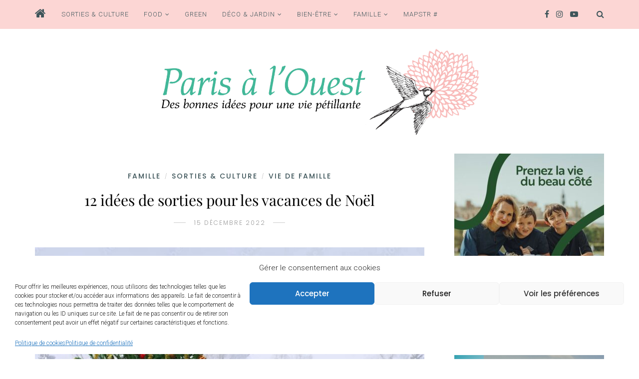

--- FILE ---
content_type: text/html; charset=UTF-8
request_url: https://www.parisalouest.com/2022/12/12-idees-de-sorties-pour-les-vacances-de-noel.html
body_size: 39407
content:
<!DOCTYPE html>
<html lang="fr-FR">
<head>
	<meta charset="UTF-8">
	<meta name="viewport" content="width=device-width, initial-scale=1">
	<link rel="profile" href="https://gmpg.org/xfn/11" />
	<link rel="pingback" href="https://www.parisalouest.com/xmlrpc.php" />
<link href="https://fonts.googleapis.com/css?family=Roboto:300&display=swap" rel="stylesheet">

	<meta name='robots' content='index, follow, max-image-preview:large, max-snippet:-1, max-video-preview:-1' />
	<style>img:is([sizes="auto" i], [sizes^="auto," i]) { contain-intrinsic-size: 3000px 1500px }</style>
	
	<!-- This site is optimized with the Yoast SEO plugin v24.1 - https://yoast.com/wordpress/plugins/seo/ -->
	<title>12 idées de sorties pour les vacances de Noël - Paris à l&#039;Ouest</title>
	<meta name="description" content="12 idées de sorties pour les vacances de Noël. Expos, spectacles, illuminations dans les Yvelines, Hauts de Seine. 78. 92" />
	<link rel="canonical" href="https://www.parisalouest.com/2022/12/12-idees-de-sorties-pour-les-vacances-de-noel.html" />
	<meta property="og:locale" content="fr_FR" />
	<meta property="og:type" content="article" />
	<meta property="og:title" content="12 idées de sorties pour les vacances de Noël - Paris à l&#039;Ouest" />
	<meta property="og:description" content="12 idées de sorties pour les vacances de Noël. Expos, spectacles, illuminations dans les Yvelines, Hauts de Seine. 78. 92" />
	<meta property="og:url" content="https://www.parisalouest.com/2022/12/12-idees-de-sorties-pour-les-vacances-de-noel.html" />
	<meta property="og:site_name" content="Paris à l&#039;Ouest" />
	<meta property="article:publisher" content="https://www.facebook.com/Parisalouest" />
	<meta property="article:published_time" content="2022-12-15T14:20:30+00:00" />
	<meta property="article:modified_time" content="2025-03-13T17:43:36+00:00" />
	<meta property="og:image" content="https://www.parisalouest.com/wp-content/uploads/2022/12/Photo-idees-sorties-vacances-noel-1.jpg" />
	<meta property="og:image:width" content="650" />
	<meta property="og:image:height" content="386" />
	<meta property="og:image:type" content="image/jpeg" />
	<meta name="author" content="Claire" />
	<meta name="twitter:card" content="summary_large_image" />
	<meta name="twitter:creator" content="@parisalouest" />
	<meta name="twitter:site" content="@parisalouest" />
	<meta name="twitter:label1" content="Écrit par" />
	<meta name="twitter:data1" content="Claire" />
	<meta name="twitter:label2" content="Durée de lecture estimée" />
	<meta name="twitter:data2" content="12 minutes" />
	<script type="application/ld+json" class="yoast-schema-graph">{"@context":"https://schema.org","@graph":[{"@type":"WebPage","@id":"https://www.parisalouest.com/2022/12/12-idees-de-sorties-pour-les-vacances-de-noel.html","url":"https://www.parisalouest.com/2022/12/12-idees-de-sorties-pour-les-vacances-de-noel.html","name":"12 idées de sorties pour les vacances de Noël - Paris à l&#039;Ouest","isPartOf":{"@id":"https://www.parisalouest.com/#website"},"primaryImageOfPage":{"@id":"https://www.parisalouest.com/2022/12/12-idees-de-sorties-pour-les-vacances-de-noel.html#primaryimage"},"image":{"@id":"https://www.parisalouest.com/2022/12/12-idees-de-sorties-pour-les-vacances-de-noel.html#primaryimage"},"thumbnailUrl":"https://www.parisalouest.com/wp-content/uploads/2022/12/Photo-idees-sorties-vacances-noel-1.jpg","datePublished":"2022-12-15T14:20:30+00:00","dateModified":"2025-03-13T17:43:36+00:00","author":{"@id":"https://www.parisalouest.com/#/schema/person/ab7ee2274bdb067060de0bd565733ac6"},"description":"12 idées de sorties pour les vacances de Noël. Expos, spectacles, illuminations dans les Yvelines, Hauts de Seine. 78. 92","breadcrumb":{"@id":"https://www.parisalouest.com/2022/12/12-idees-de-sorties-pour-les-vacances-de-noel.html#breadcrumb"},"inLanguage":"fr-FR","potentialAction":[{"@type":"ReadAction","target":["https://www.parisalouest.com/2022/12/12-idees-de-sorties-pour-les-vacances-de-noel.html"]}]},{"@type":"ImageObject","inLanguage":"fr-FR","@id":"https://www.parisalouest.com/2022/12/12-idees-de-sorties-pour-les-vacances-de-noel.html#primaryimage","url":"https://www.parisalouest.com/wp-content/uploads/2022/12/Photo-idees-sorties-vacances-noel-1.jpg","contentUrl":"https://www.parisalouest.com/wp-content/uploads/2022/12/Photo-idees-sorties-vacances-noel-1.jpg","width":650,"height":386},{"@type":"BreadcrumbList","@id":"https://www.parisalouest.com/2022/12/12-idees-de-sorties-pour-les-vacances-de-noel.html#breadcrumb","itemListElement":[{"@type":"ListItem","position":1,"name":"Accueil","item":"https://www.parisalouest.com/"},{"@type":"ListItem","position":2,"name":"12 idées de sorties pour les vacances de Noël"}]},{"@type":"WebSite","@id":"https://www.parisalouest.com/#website","url":"https://www.parisalouest.com/","name":"Paris à l&#039;Ouest","description":"Le site des bonnes adresses et idées de sorties de l&#039;ouest parisien : bons plans, restos, activités. Carnet d&#039;adresses pour familles dynamiques.","potentialAction":[{"@type":"SearchAction","target":{"@type":"EntryPoint","urlTemplate":"https://www.parisalouest.com/?s={search_term_string}"},"query-input":{"@type":"PropertyValueSpecification","valueRequired":true,"valueName":"search_term_string"}}],"inLanguage":"fr-FR"},{"@type":"Person","@id":"https://www.parisalouest.com/#/schema/person/ab7ee2274bdb067060de0bd565733ac6","name":"Claire","image":{"@type":"ImageObject","inLanguage":"fr-FR","@id":"https://www.parisalouest.com/#/schema/person/image/","url":"https://secure.gravatar.com/avatar/07d8d05cfcf89ed4fed5ab5893574e05?s=96&r=g","contentUrl":"https://secure.gravatar.com/avatar/07d8d05cfcf89ed4fed5ab5893574e05?s=96&r=g","caption":"Claire"},"url":"https://www.parisalouest.com/author/claire"}]}</script>
	<!-- / Yoast SEO plugin. -->


<link rel="alternate" type="application/rss+xml" title="Paris à l&#039;Ouest &raquo; Flux" href="https://www.parisalouest.com/feed" />
<link rel="alternate" type="application/rss+xml" title="Paris à l&#039;Ouest &raquo; Flux des commentaires" href="https://www.parisalouest.com/comments/feed" />
<link rel="alternate" type="application/rss+xml" title="Paris à l&#039;Ouest &raquo; 12 idées de sorties pour les vacances de Noël Flux des commentaires" href="https://www.parisalouest.com/2022/12/12-idees-de-sorties-pour-les-vacances-de-noel.html/feed" />
<script type="text/javascript">
/* <![CDATA[ */
window._wpemojiSettings = {"baseUrl":"https:\/\/s.w.org\/images\/core\/emoji\/15.0.3\/72x72\/","ext":".png","svgUrl":"https:\/\/s.w.org\/images\/core\/emoji\/15.0.3\/svg\/","svgExt":".svg","source":{"concatemoji":"https:\/\/www.parisalouest.com\/wp-includes\/js\/wp-emoji-release.min.js?ver=6.7.4"}};
/*! This file is auto-generated */
!function(i,n){var o,s,e;function c(e){try{var t={supportTests:e,timestamp:(new Date).valueOf()};sessionStorage.setItem(o,JSON.stringify(t))}catch(e){}}function p(e,t,n){e.clearRect(0,0,e.canvas.width,e.canvas.height),e.fillText(t,0,0);var t=new Uint32Array(e.getImageData(0,0,e.canvas.width,e.canvas.height).data),r=(e.clearRect(0,0,e.canvas.width,e.canvas.height),e.fillText(n,0,0),new Uint32Array(e.getImageData(0,0,e.canvas.width,e.canvas.height).data));return t.every(function(e,t){return e===r[t]})}function u(e,t,n){switch(t){case"flag":return n(e,"\ud83c\udff3\ufe0f\u200d\u26a7\ufe0f","\ud83c\udff3\ufe0f\u200b\u26a7\ufe0f")?!1:!n(e,"\ud83c\uddfa\ud83c\uddf3","\ud83c\uddfa\u200b\ud83c\uddf3")&&!n(e,"\ud83c\udff4\udb40\udc67\udb40\udc62\udb40\udc65\udb40\udc6e\udb40\udc67\udb40\udc7f","\ud83c\udff4\u200b\udb40\udc67\u200b\udb40\udc62\u200b\udb40\udc65\u200b\udb40\udc6e\u200b\udb40\udc67\u200b\udb40\udc7f");case"emoji":return!n(e,"\ud83d\udc26\u200d\u2b1b","\ud83d\udc26\u200b\u2b1b")}return!1}function f(e,t,n){var r="undefined"!=typeof WorkerGlobalScope&&self instanceof WorkerGlobalScope?new OffscreenCanvas(300,150):i.createElement("canvas"),a=r.getContext("2d",{willReadFrequently:!0}),o=(a.textBaseline="top",a.font="600 32px Arial",{});return e.forEach(function(e){o[e]=t(a,e,n)}),o}function t(e){var t=i.createElement("script");t.src=e,t.defer=!0,i.head.appendChild(t)}"undefined"!=typeof Promise&&(o="wpEmojiSettingsSupports",s=["flag","emoji"],n.supports={everything:!0,everythingExceptFlag:!0},e=new Promise(function(e){i.addEventListener("DOMContentLoaded",e,{once:!0})}),new Promise(function(t){var n=function(){try{var e=JSON.parse(sessionStorage.getItem(o));if("object"==typeof e&&"number"==typeof e.timestamp&&(new Date).valueOf()<e.timestamp+604800&&"object"==typeof e.supportTests)return e.supportTests}catch(e){}return null}();if(!n){if("undefined"!=typeof Worker&&"undefined"!=typeof OffscreenCanvas&&"undefined"!=typeof URL&&URL.createObjectURL&&"undefined"!=typeof Blob)try{var e="postMessage("+f.toString()+"("+[JSON.stringify(s),u.toString(),p.toString()].join(",")+"));",r=new Blob([e],{type:"text/javascript"}),a=new Worker(URL.createObjectURL(r),{name:"wpTestEmojiSupports"});return void(a.onmessage=function(e){c(n=e.data),a.terminate(),t(n)})}catch(e){}c(n=f(s,u,p))}t(n)}).then(function(e){for(var t in e)n.supports[t]=e[t],n.supports.everything=n.supports.everything&&n.supports[t],"flag"!==t&&(n.supports.everythingExceptFlag=n.supports.everythingExceptFlag&&n.supports[t]);n.supports.everythingExceptFlag=n.supports.everythingExceptFlag&&!n.supports.flag,n.DOMReady=!1,n.readyCallback=function(){n.DOMReady=!0}}).then(function(){return e}).then(function(){var e;n.supports.everything||(n.readyCallback(),(e=n.source||{}).concatemoji?t(e.concatemoji):e.wpemoji&&e.twemoji&&(t(e.twemoji),t(e.wpemoji)))}))}((window,document),window._wpemojiSettings);
/* ]]> */
</script>
<link rel='stylesheet' id='sbi_styles-css' href='https://www.parisalouest.com/wp-content/plugins/instagram-feed/css/sbi-styles.min.css?ver=6.6.1' type='text/css' media='all' />
<link rel='stylesheet' id='menu-icon-font-awesome-css' href='https://www.parisalouest.com/wp-content/plugins/menu-icons/css/fontawesome/css/all.min.css?ver=5.15.4' type='text/css' media='all' />
<link rel='stylesheet' id='menu-icons-extra-css' href='https://www.parisalouest.com/wp-content/plugins/menu-icons/css/extra.min.css?ver=0.13.16' type='text/css' media='all' />
<style id='wp-emoji-styles-inline-css' type='text/css'>

	img.wp-smiley, img.emoji {
		display: inline !important;
		border: none !important;
		box-shadow: none !important;
		height: 1em !important;
		width: 1em !important;
		margin: 0 0.07em !important;
		vertical-align: -0.1em !important;
		background: none !important;
		padding: 0 !important;
	}
</style>
<link rel='stylesheet' id='wp-block-library-css' href='https://www.parisalouest.com/wp-includes/css/dist/block-library/style.min.css?ver=6.7.4' type='text/css' media='all' />
<link rel='stylesheet' id='sitka_blocks_styles-css' href='https://www.parisalouest.com/wp-content/plugins/sitka-blocks/css/sitka-blocks-style.css?ver=6.7.4' type='text/css' media='all' />
<style id='classic-theme-styles-inline-css' type='text/css'>
/*! This file is auto-generated */
.wp-block-button__link{color:#fff;background-color:#32373c;border-radius:9999px;box-shadow:none;text-decoration:none;padding:calc(.667em + 2px) calc(1.333em + 2px);font-size:1.125em}.wp-block-file__button{background:#32373c;color:#fff;text-decoration:none}
</style>
<style id='global-styles-inline-css' type='text/css'>
:root{--wp--preset--aspect-ratio--square: 1;--wp--preset--aspect-ratio--4-3: 4/3;--wp--preset--aspect-ratio--3-4: 3/4;--wp--preset--aspect-ratio--3-2: 3/2;--wp--preset--aspect-ratio--2-3: 2/3;--wp--preset--aspect-ratio--16-9: 16/9;--wp--preset--aspect-ratio--9-16: 9/16;--wp--preset--color--black: #000000;--wp--preset--color--cyan-bluish-gray: #abb8c3;--wp--preset--color--white: #ffffff;--wp--preset--color--pale-pink: #f78da7;--wp--preset--color--vivid-red: #cf2e2e;--wp--preset--color--luminous-vivid-orange: #ff6900;--wp--preset--color--luminous-vivid-amber: #fcb900;--wp--preset--color--light-green-cyan: #7bdcb5;--wp--preset--color--vivid-green-cyan: #00d084;--wp--preset--color--pale-cyan-blue: #8ed1fc;--wp--preset--color--vivid-cyan-blue: #0693e3;--wp--preset--color--vivid-purple: #9b51e0;--wp--preset--color--sitka-food-accent: #3e555a;--wp--preset--color--sitka-food-light-accent: #e8f1ef;--wp--preset--color--sitka-black: #000000;--wp--preset--color--sitka-ultradark-gray: #1f2025;--wp--preset--color--sitka-gray: #999999;--wp--preset--color--sitka-light-gray: #b5b5b5;--wp--preset--color--sitka-ultralight-gray: #f4f4f4;--wp--preset--color--sitka-white: #ffffff;--wp--preset--color--custom-mandys: #f8c1be;--wp--preset--color--custom-flush: #c1454d;--wp--preset--color--custom-tea: #caf2be;--wp--preset--color--custom-puerco: #45b293;--wp--preset--color--custom-regent: #d5e9f2;--wp--preset--color--custom-hippie: #5b94af;--wp--preset--color--custom-rose-pao: #ff9297;--wp--preset--gradient--vivid-cyan-blue-to-vivid-purple: linear-gradient(135deg,rgba(6,147,227,1) 0%,rgb(155,81,224) 100%);--wp--preset--gradient--light-green-cyan-to-vivid-green-cyan: linear-gradient(135deg,rgb(122,220,180) 0%,rgb(0,208,130) 100%);--wp--preset--gradient--luminous-vivid-amber-to-luminous-vivid-orange: linear-gradient(135deg,rgba(252,185,0,1) 0%,rgba(255,105,0,1) 100%);--wp--preset--gradient--luminous-vivid-orange-to-vivid-red: linear-gradient(135deg,rgba(255,105,0,1) 0%,rgb(207,46,46) 100%);--wp--preset--gradient--very-light-gray-to-cyan-bluish-gray: linear-gradient(135deg,rgb(238,238,238) 0%,rgb(169,184,195) 100%);--wp--preset--gradient--cool-to-warm-spectrum: linear-gradient(135deg,rgb(74,234,220) 0%,rgb(151,120,209) 20%,rgb(207,42,186) 40%,rgb(238,44,130) 60%,rgb(251,105,98) 80%,rgb(254,248,76) 100%);--wp--preset--gradient--blush-light-purple: linear-gradient(135deg,rgb(255,206,236) 0%,rgb(152,150,240) 100%);--wp--preset--gradient--blush-bordeaux: linear-gradient(135deg,rgb(254,205,165) 0%,rgb(254,45,45) 50%,rgb(107,0,62) 100%);--wp--preset--gradient--luminous-dusk: linear-gradient(135deg,rgb(255,203,112) 0%,rgb(199,81,192) 50%,rgb(65,88,208) 100%);--wp--preset--gradient--pale-ocean: linear-gradient(135deg,rgb(255,245,203) 0%,rgb(182,227,212) 50%,rgb(51,167,181) 100%);--wp--preset--gradient--electric-grass: linear-gradient(135deg,rgb(202,248,128) 0%,rgb(113,206,126) 100%);--wp--preset--gradient--midnight: linear-gradient(135deg,rgb(2,3,129) 0%,rgb(40,116,252) 100%);--wp--preset--font-size--small: 13px;--wp--preset--font-size--medium: 20px;--wp--preset--font-size--large: 36px;--wp--preset--font-size--x-large: 42px;--wp--preset--spacing--20: 0.44rem;--wp--preset--spacing--30: 0.67rem;--wp--preset--spacing--40: 1rem;--wp--preset--spacing--50: 1.5rem;--wp--preset--spacing--60: 2.25rem;--wp--preset--spacing--70: 3.38rem;--wp--preset--spacing--80: 5.06rem;--wp--preset--shadow--natural: 6px 6px 9px rgba(0, 0, 0, 0.2);--wp--preset--shadow--deep: 12px 12px 50px rgba(0, 0, 0, 0.4);--wp--preset--shadow--sharp: 6px 6px 0px rgba(0, 0, 0, 0.2);--wp--preset--shadow--outlined: 6px 6px 0px -3px rgba(255, 255, 255, 1), 6px 6px rgba(0, 0, 0, 1);--wp--preset--shadow--crisp: 6px 6px 0px rgba(0, 0, 0, 1);}:where(.is-layout-flex){gap: 0.5em;}:where(.is-layout-grid){gap: 0.5em;}body .is-layout-flex{display: flex;}.is-layout-flex{flex-wrap: wrap;align-items: center;}.is-layout-flex > :is(*, div){margin: 0;}body .is-layout-grid{display: grid;}.is-layout-grid > :is(*, div){margin: 0;}:where(.wp-block-columns.is-layout-flex){gap: 2em;}:where(.wp-block-columns.is-layout-grid){gap: 2em;}:where(.wp-block-post-template.is-layout-flex){gap: 1.25em;}:where(.wp-block-post-template.is-layout-grid){gap: 1.25em;}.has-black-color{color: var(--wp--preset--color--black) !important;}.has-cyan-bluish-gray-color{color: var(--wp--preset--color--cyan-bluish-gray) !important;}.has-white-color{color: var(--wp--preset--color--white) !important;}.has-pale-pink-color{color: var(--wp--preset--color--pale-pink) !important;}.has-vivid-red-color{color: var(--wp--preset--color--vivid-red) !important;}.has-luminous-vivid-orange-color{color: var(--wp--preset--color--luminous-vivid-orange) !important;}.has-luminous-vivid-amber-color{color: var(--wp--preset--color--luminous-vivid-amber) !important;}.has-light-green-cyan-color{color: var(--wp--preset--color--light-green-cyan) !important;}.has-vivid-green-cyan-color{color: var(--wp--preset--color--vivid-green-cyan) !important;}.has-pale-cyan-blue-color{color: var(--wp--preset--color--pale-cyan-blue) !important;}.has-vivid-cyan-blue-color{color: var(--wp--preset--color--vivid-cyan-blue) !important;}.has-vivid-purple-color{color: var(--wp--preset--color--vivid-purple) !important;}.has-black-background-color{background-color: var(--wp--preset--color--black) !important;}.has-cyan-bluish-gray-background-color{background-color: var(--wp--preset--color--cyan-bluish-gray) !important;}.has-white-background-color{background-color: var(--wp--preset--color--white) !important;}.has-pale-pink-background-color{background-color: var(--wp--preset--color--pale-pink) !important;}.has-vivid-red-background-color{background-color: var(--wp--preset--color--vivid-red) !important;}.has-luminous-vivid-orange-background-color{background-color: var(--wp--preset--color--luminous-vivid-orange) !important;}.has-luminous-vivid-amber-background-color{background-color: var(--wp--preset--color--luminous-vivid-amber) !important;}.has-light-green-cyan-background-color{background-color: var(--wp--preset--color--light-green-cyan) !important;}.has-vivid-green-cyan-background-color{background-color: var(--wp--preset--color--vivid-green-cyan) !important;}.has-pale-cyan-blue-background-color{background-color: var(--wp--preset--color--pale-cyan-blue) !important;}.has-vivid-cyan-blue-background-color{background-color: var(--wp--preset--color--vivid-cyan-blue) !important;}.has-vivid-purple-background-color{background-color: var(--wp--preset--color--vivid-purple) !important;}.has-black-border-color{border-color: var(--wp--preset--color--black) !important;}.has-cyan-bluish-gray-border-color{border-color: var(--wp--preset--color--cyan-bluish-gray) !important;}.has-white-border-color{border-color: var(--wp--preset--color--white) !important;}.has-pale-pink-border-color{border-color: var(--wp--preset--color--pale-pink) !important;}.has-vivid-red-border-color{border-color: var(--wp--preset--color--vivid-red) !important;}.has-luminous-vivid-orange-border-color{border-color: var(--wp--preset--color--luminous-vivid-orange) !important;}.has-luminous-vivid-amber-border-color{border-color: var(--wp--preset--color--luminous-vivid-amber) !important;}.has-light-green-cyan-border-color{border-color: var(--wp--preset--color--light-green-cyan) !important;}.has-vivid-green-cyan-border-color{border-color: var(--wp--preset--color--vivid-green-cyan) !important;}.has-pale-cyan-blue-border-color{border-color: var(--wp--preset--color--pale-cyan-blue) !important;}.has-vivid-cyan-blue-border-color{border-color: var(--wp--preset--color--vivid-cyan-blue) !important;}.has-vivid-purple-border-color{border-color: var(--wp--preset--color--vivid-purple) !important;}.has-vivid-cyan-blue-to-vivid-purple-gradient-background{background: var(--wp--preset--gradient--vivid-cyan-blue-to-vivid-purple) !important;}.has-light-green-cyan-to-vivid-green-cyan-gradient-background{background: var(--wp--preset--gradient--light-green-cyan-to-vivid-green-cyan) !important;}.has-luminous-vivid-amber-to-luminous-vivid-orange-gradient-background{background: var(--wp--preset--gradient--luminous-vivid-amber-to-luminous-vivid-orange) !important;}.has-luminous-vivid-orange-to-vivid-red-gradient-background{background: var(--wp--preset--gradient--luminous-vivid-orange-to-vivid-red) !important;}.has-very-light-gray-to-cyan-bluish-gray-gradient-background{background: var(--wp--preset--gradient--very-light-gray-to-cyan-bluish-gray) !important;}.has-cool-to-warm-spectrum-gradient-background{background: var(--wp--preset--gradient--cool-to-warm-spectrum) !important;}.has-blush-light-purple-gradient-background{background: var(--wp--preset--gradient--blush-light-purple) !important;}.has-blush-bordeaux-gradient-background{background: var(--wp--preset--gradient--blush-bordeaux) !important;}.has-luminous-dusk-gradient-background{background: var(--wp--preset--gradient--luminous-dusk) !important;}.has-pale-ocean-gradient-background{background: var(--wp--preset--gradient--pale-ocean) !important;}.has-electric-grass-gradient-background{background: var(--wp--preset--gradient--electric-grass) !important;}.has-midnight-gradient-background{background: var(--wp--preset--gradient--midnight) !important;}.has-small-font-size{font-size: var(--wp--preset--font-size--small) !important;}.has-medium-font-size{font-size: var(--wp--preset--font-size--medium) !important;}.has-large-font-size{font-size: var(--wp--preset--font-size--large) !important;}.has-x-large-font-size{font-size: var(--wp--preset--font-size--x-large) !important;}
:where(.wp-block-post-template.is-layout-flex){gap: 1.25em;}:where(.wp-block-post-template.is-layout-grid){gap: 1.25em;}
:where(.wp-block-columns.is-layout-flex){gap: 2em;}:where(.wp-block-columns.is-layout-grid){gap: 2em;}
:root :where(.wp-block-pullquote){font-size: 1.5em;line-height: 1.6;}
</style>
<link rel='stylesheet' id='contact-form-7-css' href='https://www.parisalouest.com/wp-content/plugins/contact-form-7/includes/css/styles.css?ver=6.0.2' type='text/css' media='all' />
<link rel='stylesheet' id='cmplz-general-css' href='https://www.parisalouest.com/wp-content/plugins/complianz-gdpr/assets/css/cookieblocker.min.css?ver=1731944015' type='text/css' media='all' />
<link rel='stylesheet' id='sitka-style-css' href='https://www.parisalouest.com/wp-content/themes/sitka/style.css?ver=6.7.4' type='text/css' media='all' />
<style id='sitka-style-inline-css' type='text/css'>
.has-text-color.has-custom-mandys-color { color:#f8c1be;}.has-custom-mandys-background-color { background-color:#f8c1be;}.has-text-color.has-custom-flush-color { color:#d6767a;}.has-custom-flush-background-color { background-color:#d6767a;}.has-text-color.has-custom-Tea-color { color:#caf2be;}.has-custom-Tea-background-color { background-color:#caf2be;}.has-text-color.has-custom-Puerco-color { color:#45b293;}.has-custom-Puerco-background-color { background-color:#45b293;}.has-text-color.has-custom-Regent-color { color:#d5e9f2;}.has-custom-Regent-background-color { background-color:#d5e9f2;}.has-text-color.has-custom-Hippie-color { color:#5b94af;}.has-custom-Hippie-background-color { background-color:#5b94af;}.has-text-color.has-custom-rose-pao-color { color:#ff9297;}.has-custom-rose-pao-background-color { background-color:#ff9297;}.has-text-color.has-custom-Flush-color { color:#c1454d;}.has-custom-Flush-background-color { background-color:#c1454d;}
</style>
<link rel='stylesheet' id='sitka-child-style-css' href='https://www.parisalouest.com/wp-content/themes/sitka-child/style.css?ver=1.0.0' type='text/css' media='all' />
<link rel='stylesheet' id='fontawesome-css' href='https://www.parisalouest.com/wp-content/themes/sitka/css/font-awesome.min.css?ver=6.7.4' type='text/css' media='all' />
<link rel='stylesheet' id='popup-maker-site-css' href='//www.parisalouest.com/wp-content/uploads/pum/pum-site-styles.css?generated=1734681973&#038;ver=1.20.3' type='text/css' media='all' />
<link rel='stylesheet' id='sib-front-css-css' href='https://www.parisalouest.com/wp-content/plugins/mailin/css/mailin-front.css?ver=6.7.4' type='text/css' media='all' />
<script type="text/javascript" id="wpgmza_data-js-extra">
/* <![CDATA[ */
var wpgmza_google_api_status = {"message":"Enqueued","code":"ENQUEUED"};
/* ]]> */
</script>
<script type="text/javascript" src="https://www.parisalouest.com/wp-content/plugins/wp-google-maps/wpgmza_data.js?ver=6.7.4" id="wpgmza_data-js"></script>
<script type="text/javascript" src="https://www.parisalouest.com/wp-includes/js/jquery/jquery.min.js?ver=3.7.1" id="jquery-core-js"></script>
<script type="text/javascript" src="https://www.parisalouest.com/wp-includes/js/jquery/jquery-migrate.min.js?ver=3.4.1" id="jquery-migrate-js"></script>
<script type="text/javascript" id="sib-front-js-js-extra">
/* <![CDATA[ */
var sibErrMsg = {"invalidMail":"Please fill out valid email address","requiredField":"Please fill out required fields","invalidDateFormat":"Please fill out valid date format","invalidSMSFormat":"Please fill out valid phone number"};
var ajax_sib_front_object = {"ajax_url":"https:\/\/www.parisalouest.com\/wp-admin\/admin-ajax.php","ajax_nonce":"9be4f1edb4","flag_url":"https:\/\/www.parisalouest.com\/wp-content\/plugins\/mailin\/img\/flags\/"};
/* ]]> */
</script>
<script type="text/javascript" src="https://www.parisalouest.com/wp-content/plugins/mailin/js/mailin-front.js?ver=1735549184" id="sib-front-js-js"></script>
<script type="text/javascript" src="https://www.parisalouest.com/wp-content/uploads/hm_custom_css_js/custom.js?ver=1767561727" id="hm_custom_js-js"></script>
<link rel="https://api.w.org/" href="https://www.parisalouest.com/wp-json/" /><link rel="alternate" title="JSON" type="application/json" href="https://www.parisalouest.com/wp-json/wp/v2/posts/15442" /><link rel="EditURI" type="application/rsd+xml" title="RSD" href="https://www.parisalouest.com/xmlrpc.php?rsd" />
<meta name="generator" content="WordPress 6.7.4" />
<link rel='shortlink' href='https://www.parisalouest.com/?p=15442' />
<link rel="alternate" title="oEmbed (JSON)" type="application/json+oembed" href="https://www.parisalouest.com/wp-json/oembed/1.0/embed?url=https%3A%2F%2Fwww.parisalouest.com%2F2022%2F12%2F12-idees-de-sorties-pour-les-vacances-de-noel.html" />
<link rel="alternate" title="oEmbed (XML)" type="text/xml+oembed" href="https://www.parisalouest.com/wp-json/oembed/1.0/embed?url=https%3A%2F%2Fwww.parisalouest.com%2F2022%2F12%2F12-idees-de-sorties-pour-les-vacances-de-noel.html&#038;format=xml" />
			<style>.cmplz-hidden {
					display: none !important;
				}</style><!-- ce code est ajouté par Analytify (5.5.0)https://analytify.io/ !-->
			<script async src="https://www.googletagmanager.com/gtag/js?id=?G-QQM9ZHBZF7"></script>
			<script>
			window.dataLayer = window.dataLayer || [];
			function gtag(){dataLayer.push(arguments);}
			gtag('js', new Date());

			const configuration = JSON.parse( '{"anonymize_ip":"false","forceSSL":"false","allow_display_features":"false","debug_mode":true}' );
			const gaID = 'G-QQM9ZHBZF7';

			
			gtag('config', gaID, configuration);

			
			</script>

			<!-- ce code est ajouté par Analytify (5.5.0)!--><link rel="icon" href="https://www.parisalouest.com/wp-content/uploads/2020/06/Favicon-80x80.png" sizes="32x32" />
<link rel="icon" href="https://www.parisalouest.com/wp-content/uploads/2020/06/Favicon.png" sizes="192x192" />
<link rel="apple-touch-icon" href="https://www.parisalouest.com/wp-content/uploads/2020/06/Favicon.png" />
<meta name="msapplication-TileImage" content="https://www.parisalouest.com/wp-content/uploads/2020/06/Favicon.png" />
		<style type="text/css" id="wp-custom-css">
			.post-entry.nothing p {
    display: none;
}

@media(max-width: 600px){
  #sb_instagram #sbi_images .sbi_item{ display: none; }
  #sb_instagram #sbi_images .sbi_item:nth-child(-n+5){ display: inline-block; }
}

div#text-5 {
	margin-top: -40px;
	text-align: center;
}

a#pari2021:hover {
	background-color: white;
}

a#pari2021 {
	color: white;
	background-color: #f8c1be;
	padding: 5px 12px;
	border-radius: 25px;
}

a#pari2022:hover {
	color: #45b293;
	background-color: white;
}

a#pari2022 {
	color: white;
	background-color: #45b293;
	padding: 5px 12px;
	border-radius: 25px;
}

a#pari2023:hover {
	color: #d6767a;
	background-color: white;
}

a#pari2023 {
	color: white;
	background-color: #d6767a;
	padding: 5px 12px;
	border-radius: 25px;
}

a#pari2024 {
	color: white;
	background-color: #5b94af;
	padding: 5px 12px;
	border-radius: 25px;
}


a#pari2025:hover {
	color: #d6767a;
	background-color: white;
}

a#pari2025 {
  background-color: #bad4df;
  color: white;
  padding: 5px 12px;
  border-radius: 25px;
}		</style>
		<style id="kirki-inline-styles">.share-style1 .share-button{color:#3e555a;background-color:#ffffff;border-color:#3e555a;}.share-style1 .share-button:hover{color:#ffffff;background-color:#3e555a;border-color:#3e555a;}.promo-wrap.promo-grid{grid-auto-rows:200px;}.promo-wrap.promo-mixed{grid-auto-rows:200px 200px;}#top-bar.layout3{height:58px;}#top-bar.layout3 #nav-wrapper .menu > li > a{line-height:58px;}#top-bar.layout3 .top-misc{line-height:58px;}#header.layout3 #logo img, #header.layout4 #logo img{max-width:700px;}#header.layout3 #logo{padding-top:30px;padding-bottom:30px;}#mobile-menu.mobile-header .normal-logo img{max-width:200px;}#footer-logo img{max-width:200px;}#header, .sticky-wrapper.sticky #header.header-white, #mobile-menu{background:#ffffff;background-color:#ffffff;background-repeat:repeat;background-position:center center;background-attachment:scroll;-webkit-background-size:cover;-moz-background-size:cover;-ms-background-size:cover;-o-background-size:cover;background-size:cover;}#header:not(.menu-bar-layout), #mobile-menu{-webkit-box-shadow:0 0 28px rgba(0,0,0,0);-moz-box-shadow:0 0 28px rgba(0,0,0,0);box-shadow:0 0 28px rgba(0,0,0,0);}#top-bar{background:#fcd6d4;background-color:#fcd6d4;background-repeat:repeat;background-position:center center;background-attachment:scroll;-webkit-background-size:cover;-moz-background-size:cover;-ms-background-size:cover;-o-background-size:cover;background-size:cover;-webkit-box-shadow:0 0 12px rgba(0,0,0,0);-moz-box-shadow:0 0 12px rgba(0,0,0,0);box-shadow:0 0 12px rgba(0,0,0,0);}#header.layout3{border-color:rgba(232,232,232, 1);}#top-bar.layout4{border-color:#e8e8e8;}#nav-wrapper .menu li a, .sticky-wrapper.sticky #header.header-white #nav-wrapper .menu li a{color:#3e555a;}#nav-wrapper .menu li a:hover, .sticky-wrapper.sticky #header.header-white #nav-wrapper .menu li a:hover{color:#182528;}#nav-wrapper .menu li.menu-item-has-children > a:after, .sticky-wrapper.sticky #header.header-white #nav-wrapper .menu li.menu-item-has-children > a:after{color:#3e555a;}#nav-wrapper .menu li a{font-size:13px;letter-spacing:1.5px;text-transform:uppercase;font-family:-apple-system, BlinkMacSystemFont, "Segoe UI", Roboto, Oxygen-Sans, Ubuntu, Cantarell, "Helvetica Neue", sans-serif;font-weight:400;}#nav-wrapper .menu li{margin:0 40px;}#top-bar #nav-wrapper .menu > li{margin:0 40px 0 0;}#top-bar.layout4 #nav-wrapper .menu > li{margin:0 40px;}#nav-wrapper .menu .sub-menu, #nav-wrapper .menu .children{border-color:#f7c2be;background-color:#ffffff;}#nav-wrapper ul.menu ul a:hover, #nav-wrapper .menu ul ul a:hover{background-color:#f5f5f5;border-color:#e2e2e2;color:#444444;}#nav-wrapper ul.menu ul a, #nav-wrapper .menu ul ul a{border-color:#eeeeee;color:#000000;font-size:11px;letter-spacing:1.5px;text-transform:uppercase;}.header-social a{color:#3e555a;}.header-social a:hover{color:#999999;}.toggle-search-box{color:#3e555a;}.toggle-search-box:hover{color:#999999;}.header-search-wrap{border-color:rgba(62,90,84,0);}.header-social a, .toggle-search-box, .cart-contents:before, .cart-contents{font-size:16px;}#sitka-search-overlay.open{background-color:rgba(255,255,255, 0.95);}#sitka-search-overlay input[type="text"], #sitka-search-overlay ::placeholder{color:#000000;}#sitka-search-overlay .close{color:#000000;}.menu-toggle{color:#000000;}.menu-icon span{color:#000000;}#insta-footer{background-color:#f4f4f4;}.insta-header h5, .insta-header h5 a{font-size:30px;letter-spacing:4px;text-transform:uppercase;color:#000000;}.insta-header span{font-size:12px;letter-spacing:2px;text-transform:uppercase;color:#555555;}#footer{background-color:#f4f4f4;}.footer-social a{background-color:(, , );color:#f7c2be;}.footer-social a:hover{color:#fdcdc9;}.copy-text, .copy-text p{color:#888888;font-size:12px;text-transform:none;}.copy-text a{color:#f7c2be;}.copy-text a:hover{color:#fdcdc9;}.footer-menu li a{color:#555555;font-size:12px;letter-spacing:2px;text-transform:uppercase;}.footer-menu li a:hover{color:#fdcdc9;}.footer-menu li:after{color:#555555;}.widget-title{font-size:13px;letter-spacing:2.5px;text-transform:uppercase;color:#3e555a;background-color:#79bda6;font-family:Poppins;font-weight:600;}.widget-layout2:not(.line-heading) .widget-title{border-color:#79bda6;}.widget-layout1 .widget-title, .widget-layout2 .widget-title{padding-top:14px;padding-bottom:14px;}.widget p{font-size:14px;text-transform:none;color:#383838;font-family:Poppins;font-weight:400;}.widget a{color:#000000;font-family:-apple-system, BlinkMacSystemFont, "Segoe UI", Roboto, Oxygen-Sans, Ubuntu, Cantarell, "Helvetica Neue", sans-serif;font-weight:400;}.widget:not(.sitka_social_widget) a:hover{color:#3e555a;}.about-name{font-size:16px;letter-spacing:2px;text-transform:uppercase;color:#000;-webkit-box-shadow:inset 0 -8px 0 #fdcdc9;-moz-box-shadow:inset 0 -8px 0 #fdcdc9;box-shadow:inset 0 -8px 0 #fdcdc9;}.about-label{font-size:14px;text-transform:none;color:#777777;}.side-pop.list .side-pop-content h4{font-size:13px;line-height:19px;text-transform:none;}.side-pop .side-pop-content h4{font-size:14px;line-height:21px;text-transform:none;}.side-count{background-color:#3e555a;color:#ffffff;}.widget .sp-post-count{background-color:#fdcdc9;color:#ffffff;}.widget .promo-item h4{font-size:11px;letter-spacing:2px;line-height:1.5;text-transform:uppercase;background-color:#ffffff;color:#000000;}.widget .promo-item:hover > h4{background-color:#3e555a;color:#ffffff;}#sp-main.isSidebar .classic-post .post-header h2 a, #sp-main.isSidebar .classic-post .post-header h1, .layout-video-style3 #sp-main.isSidebar .post-header h1{font-size:30px;line-height:1.5;text-transform:none;color:#000000;}#sp-main.isFullwidth .classic-post .post-header h2 a, #sp-main.isFullwidth .classic-post .post-header h1{font-size:36px;line-height:1.5;text-transform:none;color:#000000;}.split-header .post-header .entry-title{font-size:36px;line-height:1.5;text-transform:none;color:#000000;margin-top:22px;margin-bottom:17px;}.layout-fullwidth-image-overlay.post-style3 .post-header .entry-title{font-size:38px;line-height:1.4;text-transform:none;color:#ffffff;margin-top:22px;margin-bottom:17px;}.layout-fullwidth-image .post-header.title-above .entry-title{font-size:38px;line-height:1.4;text-transform:none;color:#000000;}.layout-fullwidth-image .post-header.title-below .entry-title{font-size:30px;line-height:1.5;text-transform:none;color:#000000;}.bg-color-header .post-header h1{font-size:38px;line-height:1.4;text-transform:none;color:#000000;margin-top:22px;margin-bottom:17px;}#sp-main.isSidebar.page-style1 .page-header h1{font-size:30px;line-height:49px;text-transform:none;color:#000000;}#sp-main.isFullwidth.page-style1 .page-header h1{font-size:38px;line-height:1.4;text-transform:none;color:#000000;}.page-style2.layout-fullwidth-image-overlay .page-header .entry-title{font-size:38px;line-height:1.4;text-transform:none;color:#ffffff;}.page-style3.layout-fullwidth-image .page-header .entry-title, .page-style3.layout-fullwidth-image #sp-main.isFullwidth .page-header h1{font-size:38px;line-height:1.4;text-transform:none;color:#000000;}.post-cats a{font-size:14px;letter-spacing:2px;text-transform:uppercase;color:#3e555a;}.sp-date, .sp-date a{font-size:12px;letter-spacing:2px;text-transform:uppercase;color:#999999;}.date-wrap:before, .date-wrap:after{border-color:#cccccc;}.bg-color-header{background:linear-gradient(to bottom, #f8f8f8 0%, #e9e9e9 100%);}.classic-post .post-header .entry-title, .layout-fullwidth-image .isSidebar .post-header.title-below .entry-title{margin-top:15px;margin-bottom:12px;}.layout-fullwidth-image .post-header.title-below .entry-title, .layout-fullwidth-image .post-header.title-above .entry-title{margin-top:22px;margin-bottom:17px;}.post-meta, .meta-time{border-color:#e9e9e9;}.meta-author-wrap .written, .meta-time .read{font-size:11px;text-transform:none;color:#888888;}.author-name a, .meta-time .time{font-size:14px;letter-spacing:1.5px;text-transform:uppercase;color:#000000;}.comment-bubble, .comment-bubble:before{border-color:#cccccc;}.comment-bubble{color:#666666;}.post-entry .post-teaser{font-size:22px;line-height:33px;text-transform:none;color:#666666;}.post-header .post-teaser.title{font-size:18px;line-height:28px;text-transform:none;color:#777777;}p, .post-entry li{font-size:16px;letter-spacing:0px;line-height:1.8;text-transform:none;font-family:-apple-system, BlinkMacSystemFont, "Segoe UI", Roboto, Oxygen-Sans, Ubuntu, Cantarell, "Helvetica Neue", sans-serif;}body{color:#1f2025;}.post-entry p a, .wp-block-latest-posts a, .wp-block-categories a, .wp-block-archives a, .wp-block-latest-comments__comment-author, .wp-block-latest-comments__comment-link, .post-entry li a:not(.wp-block-button__link){color:#3d85c6;}.post-entry p a:not(.wp-block-button__link), .wp-block-latest-posts a, .wp-block-categories a, .wp-block-archives a, .wp-block-latest-comments__comment-author, .wp-block-latest-comments__comment-link, .post-entry li a:not(.wp-block-button__link){-webkit-box-shadow:inset 0 -1px 0 #ffffff;-moz-box-shadow:inset 0 -1px 0 #ffffff;box-shadow:inset 0 -1px 0 #ffffff;}.post-entry p a:hover, .wp-block-latest-posts a:hover, .wp-block-categories a:hover, .wp-block-archives a:hover, .wp-block-latest-comments__comment-author:hover, .wp-block-latest-comments__comment-link:hover, .post-entry li a:hover:not(.wp-block-button__link){color:#3e555a;-webkit-box-shadow:inset 0 -1px 0 #3e555a;-moz-box-shadow:inset 0 -1px 0 #3e555a;box-shadow:inset 0 -1px 0 #3e555a;}.post-entry h1{font-size:32px;letter-spacing:0px;line-height:1.5;text-transform:none;color:#f7c2be;}.post-entry h2{font-size:20px;letter-spacing:0px;line-height:1.5;text-transform:none;color:#45b293;}.post-entry h3{font-size:18px;letter-spacing:0px;line-height:1.5;text-transform:none;color:#5a95ad;}.post-entry h4{font-size:18px;letter-spacing:0px;line-height:1.5;text-transform:none;color:#000000;}.post-entry h5{font-size:20px;line-height:1.5;text-transform:none;color:#000000;}.post-entry h6{font-size:18px;line-height:1.5;text-transform:none;color:#000000;}.more-text{font-size:12px;letter-spacing:4px;text-transform:uppercase;color:#000000;font-family:Poppins;font-weight:600;}.read-more:hover .more-text{color:#000000;}.more-line{background-color:#8daea7;}.read-more:hover .more-line{background-color:#8daea7;}.post-entry .wp-block-quote p, #main.fullwidth .post-entry .wp-block-quote p, .post-entry .wp-block-quote:not(.is-style-large) p a{font-size:27px;line-height:40px;text-transform:none;color:#000000;}.post-entry blockquote.wp-block-quote p:first-child:before{color:#3e555a;}.post-entry blockquote.wp-block-quote cite{font-size:12px;letter-spacing:1.5px;text-transform:uppercase;color:#000000;}.post-entry blockquote.wp-block-quote.is-style-large p, .post-entry blockquote.wp-block-quote.is-style-large p a{font-size:27px;line-height:40px;text-transform:none;color:#ffffff;}.post-entry blockquote.wp-block-quote.is-style-large{background-color:#222222;}.post-entry blockquote.wp-block-quote.is-style-large p:first-child:before{color:#333333;}.post-entry blockquote.wp-block-quote.is-style-large cite{font-size:12px;letter-spacing:1.5px;text-transform:uppercase;color:#ffffff;}.widget .tagcloud a, .post-tags a{background-color:#ffffff;color:#888888;border-color:#dddddd;}.widget .tagcloud a:hover, .post-tags a:hover{border-color:#f78a74;background-color:#f78a74;color:#ffffff;}.about-author{background-color:#ffffff;-webkit-box-shadow:0 0.3rem 2.9rem 0 rgba(0,0,0, 0.1);-moz-box-shadow:0 0.3rem 2.9rem 0 rgba(0,0,0, 0.1);box-shadow:0 0.3rem 2.9rem 0 rgba(0,0,0, 0.1);}.about-heading{font-size:14px;text-transform:none;color:#999999;}.about-author h4 a{font-size:22px;letter-spacing:3px;text-transform:uppercase;color:#000000;}.about-author p{font-size:15px;line-height:24px;text-transform:none;color:#777777;}.author-links a{color:#3e555a;}.related-wrap .block-heading{font-size:16px;letter-spacing:2px;text-transform:uppercase;color:#000000;}.related-wrap .block-heading:before, .related-wrap .block-heading:after{border-color:#dddddd;}.related-item h3 a{font-size:18px;line-height:28px;text-transform:none;color:#ffffff;}.related-item .sp-date{font-size:11px;letter-spacing:2px;text-transform:uppercase;color:#e2e2e2;}.post-comments .block-heading{font-size:16px;letter-spacing:2px;text-transform:uppercase;color:#000000;}.post-comments .block-heading:before, .post-comments .block-heading:after{border-color:#dddddd;}.thecomment h6.author, .thecomment h6.author a{font-size:14px;letter-spacing:1px;text-transform:uppercase;color:#000000;}.thecomment span.date{font-size:13px;text-transform:none;color:#999999;}.thecomment .comment-text p{font-size:15px;letter-spacing:0.01em;line-height:25px;text-transform:none;color:#111111;}.post-comments span.reply a, .post-comments span.reply i{font-size:12px;letter-spacing:2px;text-transform:uppercase;color:#3e555a;}#respond input[type="text"], #respond textarea{border-color:#e3e3e3;background-color:#ffffff;}#respond #submit, .woocommerce #respond input#submit, .woocommerce #respond input#submit:hover{background-color:#3e555a;color:#ffffff;border-color:#3e555a;}.video-bg-header{background-color:#050505;}.post-pagination span{font-size:11px;letter-spacing:1.5px;text-transform:uppercase;color:#999999;}.post-pagination a{font-size:16px;line-height:28px;text-transform:none;color:#000000;}.archive-box{background-color:#f7f7f7;border-color:#eaeaea;}.archive-box span{font-size:14px;text-transform:none;color:#888888;}.archive-box h1{font-size:32px;letter-spacing:4px;text-transform:uppercase;color:#000000;}.archive-description p{font-size:14px;line-height:25px;text-transform:none;color:#555555;}.feat-area.classic-slider .post-header h2 a{font-size:32px;line-height:48px;text-transform:none;color:#ffffff;}.feat-area.classic-slider .feat-inner.style2 .post-header h2 a{font-size:24px;line-height:39px;text-transform:none;color:#000000;}.feat-area.fullscreen .post-header h2 a{font-size:40px;line-height:1.5;text-transform:none;color:#ffffff;}.feat-area.fullscreen-split .post-header h2 a{font-size:37px;line-height:58px;text-transform:none;color:#ffffff;}.feat-area.sitka-carousel.full-width .post-header h2 a{font-size:22px;line-height:35px;text-transform:none;color:#ffffff;}.feat-area.sitka-carousel.carousel-slider-center .post-header h2 a{font-size:32px;line-height:47px;text-transform:none;color:#ffffff;}.feat-area.split-slider .post-header h2 a{font-size:38px;line-height:58px;text-transform:none;color:#000000;}.feat-area.static-slider.classic-slider .post-header .static-title{font-size:52px;line-height:1.35;text-transform:none;color:#ffffff;}.feat-area.static-slider.fullscreen .post-header .static-title{font-size:52px;line-height:1.35;text-transform:none;color:#ffffff;}.feat-area .post-cats a, .feat-area .post-cats{font-size:14px;letter-spacing:2px;text-transform:uppercase;color:#ffffff;}.feat-area.classic-slider .feat-inner.style2 .post-cats a{color:#fdcdc9;}.feat-area.split-slider .post-cats a{color:#000000;}.feat-area .sp-date{font-size:12px;letter-spacing:2px;text-transform:uppercase;color:#ffffff;}.feat-area.classic-slider .feat-inner.style2 .sp-date{color:#999999;}.feat-area.split-slider .sp-date{color:#000000;}.feat-area .date-wrap:before, .feat-area .date-wrap:after{border-color:#ffffff;}.feat-area.classic-slider .feat-inner.style2 .date-wrap:before, .feat-area.classic-slider .feat-inner.style2 .date-wrap:after{border-color:#cccccc;}.feat-area.split-slider .date-wrap:before, .feat-area.split-slider .date-wrap:after{border-color:rgba(0,0,0, 0.35);}.feat-author .by{font-size:15px;text-transform:none;color:#ffffff;}.feat-author a{font-size:15px;letter-spacing:2px;text-transform:uppercase;color:#ffffff;}.feat-area.fullscreen-one .bx-wrapper .bx-pager.bx-default-pager a{border-color:#ffffff;background-color:rgba(255,255,255, 0);}.feat-area.fullscreen-one .bx-wrapper .bx-pager.bx-default-pager a.active, .feat-area.fullscreen-one .bx-wrapper .bx-pager.bx-default-pager a:hover{border-color:#ffffff;background-color:#ffffff;}.feat-area.feat-arrows .bx-wrapper .bx-controls-direction a, .feat-area.feat-arrows .slick-arrow{border-color:#ffffff;background-color:rgba(255,255,255, 0);color:#ffffff;}.feat-area.feat-arrows .bx-wrapper .bx-controls-direction a:hover, .feat-area.feat-arrows .slick-arrow:hover{border-color:#ffffff;background-color:rgba(255,255,255, 1);color:#000000;}.feat-area.split-slider.feat-arrows .bx-wrapper .bx-controls-direction a{border-color:#000000;background-color:rgba(0,0,0, 0);color:#000000;}.feat-area.split-slider.feat-arrows .bx-wrapper .bx-controls-direction a:hover{border-color:#000000;background-color:rgba(0,0,0, 1);color:#ffffff;}.feat-split-content{background-color:#fbe7da;}.static-subtitle{font-size:18px;text-transform:none;color:#ffffff;font-family:Lora;font-weight:400;font-style:italic;}.static-text{font-size:18px;line-height:1.7;text-transform:none;color:#ffffff;font-family:Lora;font-weight:400;}.static-button{font-size:14px;letter-spacing:1px;text-transform:none;padding-top:12px;padding-bottom:12px;padding-left:34px;padding-right:34px;border-width:2px;border-color:#f78a74;background-color:#f78a74;color:#ffffff;font-family:Poppins;font-weight:400;-webkit-border-radius:60px;-moz-border-radius:60px;border-radius:60px;}.static-button:hover{border-color:#ffffff;background-color:#ffffff;color:#000000;}.feat-area.classic-slider .post-header .entry-title{margin-top:24px;margin-bottom:20px;}.feat-area.classic-slider .feat-inner.style2 .post-header .entry-title{margin-top:20px;margin-bottom:15px;}.feat-area.fullscreen .post-header h2.entry-title{margin-top:31px;margin-bottom:22px;}.feat-area.sitka-carousel .post-header .entry-title{margin-top:10px;margin-bottom:7px;}.feat-area.sitka-carousel.carousel-slider-center .post-header .entry-title{margin-top:16px;margin-bottom:11px;}.feat-area.split-slider .post-header .entry-title{margin-top:32px;margin-bottom:27px;}.static-slider.classic-slider .static-title{margin-top:18px;margin-bottom:20px;}.static-slider.fullscreen .static-title{margin-top:18px;margin-bottom:20px;}.promo-shadow{background-color:#3e555a;}.promo-overlay{border-color:#ffffff;}.promo-item h5{font-size:18px;letter-spacing:4px;text-transform:uppercase;color:#3e5a54;}.promo-item span{font-size:16px;line-height:1.5;text-transform:none;color:#ffffff;}.promo-style2 .promo-item h5{font-size:13px;letter-spacing:2px;text-transform:uppercase;color:#000000;background-color:#ffffff;font-family:Poppins;font-weight:400;}.promo-style2 .promo-item:hover h5{background-color:rgba(255,255,255, 1);color:#3e555a;}.promo-style2 .promo-item:hover .promo-overlay{border-color:rgba(255,255,255, 1);}.grid-item .post-cats a, .list-item .post-cats a, .sitka-block-grid-item .post-cats a{font-size:13px;letter-spacing:1.5px;text-transform:uppercase;color:#3e555a;}.grid-style1 .grid-item .post-header h2 a, .post-entry .sitka-block-grid-item h2{font-size:19px;line-height:31px;text-transform:none;color:#000000;}.grid-style2 .grid-item .post-header h2 a{font-size:20px;letter-spacing:0px;line-height:32px;text-transform:none;color:#000000;}.grid-style3 .grid-item .post-header h2 a{font-size:19px;line-height:31px;text-transform:none;color:#000000;}.grid-item p, .post-entry .sitka-block-grid-item p{font-size:14px;line-height:25px;text-transform:none;color:#666666;}.grid-item .sp-date{font-size:12px;letter-spacing:2px;text-transform:uppercase;color:#999999;}.grid-item .post-header h2{margin-top:9px;margin-bottom:8px;}.list-style1 .list-item .post-header h2 a{font-size:22px;line-height:36px;text-transform:none;color:#000000;}.list-style2 .list-item .post-header h2 a{font-size:24px;line-height:39px;text-transform:none;color:#000000;}.list-item .post-header p{font-size:14px;line-height:25px;text-transform:none;color:#666666;}.list-item .sp-date{font-size:12px;letter-spacing:2px;text-transform:uppercase;color:#999999;}.list-item .post-header h2{margin-top:10px;margin-bottom:10px;}.sitka-pagination .page-numbers.current{background-color:#e8f1ef;color:#3e555a;}.sitka-pagination .page-numbers{color:#000000;}.sitka-pagination a.page-numbers:hover{color:#3e555a;}.sitka-pagination .page-numbers.prev, .sitka-pagination .page-numbers.next{font-size:14px;letter-spacing:3px;text-transform:uppercase;color:#000000;}.sidr{background-color:#ffffff;}#close-mobile-menu:before, #close-mobile-menu:after{background-color:#333333;}.sidr ul.menu li a{font-size:12px;letter-spacing:1px;text-transform:uppercase;color:#000000;}.sidr ul.menu li, .sidr .sub-menu{border-color:#f7c2be;}.sidr ul li .open-sidr{color:#f7c2be;}.sidr-inner .header-social a{color:#000000;}.sidr-inner #header-search-wrap a{color:#000000;}a{color:#3d85c6;}body, input, select, textarea, p.comment-form-cookies-consent label, .copy-text p, .woocommerce div.product p.price, .woocommerce div.product span.price,.woocommerce form .form-row label, .woocommerce form .form-row .select2-container, .woocommerce-checkout #payment li, .woocommerce-checkout #payment p, .woocommerce-MyAccount-navigation ul li a, .wpcf7 label, .woocommerce #respond input#submit, .woocommerce a.button,.woocommerce button.button, .woocommerce input.button, .woocommerce-Reviews p, .sitka-post-grid .block-heading, .wp-block-button__link, .wc-block-grid__product-title, .woocommerce-Price-amount, .blocks-gallery-grid figcaption{font-family:-apple-system, BlinkMacSystemFont, "Segoe UI", Roboto, Oxygen-Sans, Ubuntu, Cantarell, "Helvetica Neue", sans-serif;font-weight:400;}.about-label, .archive-box span, .wp-block-verse, .meta-author-wrap .written, .meta-time .read, .about-heading{font-family:Lora;font-weight:400;font-style:italic;}.sitka-block-grid-item h2 a, .related-item h3 a, .post-header .entry-title, .post-pagination a, #sitka-search-overlay input[type="text"]{font-family:Playfair Display;font-weight:400;}.post-cats a, .post-cats{font-family:Poppins;font-weight:500;}.sp-date{font-family:Poppins;font-weight:300;}.post-entry h1, .post-entry h2, .post-entry h3, .post-entry h4, .post-entry h5, .post-entry h6{font-family:Georgia,Times,"Times New Roman",serif;font-weight:400;}.post-entry .wp-block-quote p, #main.fullwidth .post-entry .wp-block-quote p, .wp-block-quote.is-large p, .wp-block-quote.is-style-large p{font-family:Lora;font-weight:400;font-style:italic;}.promo-item h5, .post-entry .promo-style1 .promo-item h5{font-family:Prata;font-weight:400;}.promo-item span, .post-entry .promo-style1 .promo-item span{font-family:Lora;font-weight:400;font-style:italic;}.static-title{font-family:Prata;font-weight:400;}/* devanagari */
@font-face {
  font-family: 'Poppins';
  font-style: normal;
  font-weight: 300;
  font-display: swap;
  src: url(https://www.parisalouest.com/wp-content/fonts/poppins/pxiByp8kv8JHgFVrLDz8Z11lFc-K.woff2) format('woff2');
  unicode-range: U+0900-097F, U+1CD0-1CF9, U+200C-200D, U+20A8, U+20B9, U+20F0, U+25CC, U+A830-A839, U+A8E0-A8FF, U+11B00-11B09;
}
/* latin-ext */
@font-face {
  font-family: 'Poppins';
  font-style: normal;
  font-weight: 300;
  font-display: swap;
  src: url(https://www.parisalouest.com/wp-content/fonts/poppins/pxiByp8kv8JHgFVrLDz8Z1JlFc-K.woff2) format('woff2');
  unicode-range: U+0100-02BA, U+02BD-02C5, U+02C7-02CC, U+02CE-02D7, U+02DD-02FF, U+0304, U+0308, U+0329, U+1D00-1DBF, U+1E00-1E9F, U+1EF2-1EFF, U+2020, U+20A0-20AB, U+20AD-20C0, U+2113, U+2C60-2C7F, U+A720-A7FF;
}
/* latin */
@font-face {
  font-family: 'Poppins';
  font-style: normal;
  font-weight: 300;
  font-display: swap;
  src: url(https://www.parisalouest.com/wp-content/fonts/poppins/pxiByp8kv8JHgFVrLDz8Z1xlFQ.woff2) format('woff2');
  unicode-range: U+0000-00FF, U+0131, U+0152-0153, U+02BB-02BC, U+02C6, U+02DA, U+02DC, U+0304, U+0308, U+0329, U+2000-206F, U+20AC, U+2122, U+2191, U+2193, U+2212, U+2215, U+FEFF, U+FFFD;
}
/* devanagari */
@font-face {
  font-family: 'Poppins';
  font-style: normal;
  font-weight: 400;
  font-display: swap;
  src: url(https://www.parisalouest.com/wp-content/fonts/poppins/pxiEyp8kv8JHgFVrJJbecmNE.woff2) format('woff2');
  unicode-range: U+0900-097F, U+1CD0-1CF9, U+200C-200D, U+20A8, U+20B9, U+20F0, U+25CC, U+A830-A839, U+A8E0-A8FF, U+11B00-11B09;
}
/* latin-ext */
@font-face {
  font-family: 'Poppins';
  font-style: normal;
  font-weight: 400;
  font-display: swap;
  src: url(https://www.parisalouest.com/wp-content/fonts/poppins/pxiEyp8kv8JHgFVrJJnecmNE.woff2) format('woff2');
  unicode-range: U+0100-02BA, U+02BD-02C5, U+02C7-02CC, U+02CE-02D7, U+02DD-02FF, U+0304, U+0308, U+0329, U+1D00-1DBF, U+1E00-1E9F, U+1EF2-1EFF, U+2020, U+20A0-20AB, U+20AD-20C0, U+2113, U+2C60-2C7F, U+A720-A7FF;
}
/* latin */
@font-face {
  font-family: 'Poppins';
  font-style: normal;
  font-weight: 400;
  font-display: swap;
  src: url(https://www.parisalouest.com/wp-content/fonts/poppins/pxiEyp8kv8JHgFVrJJfecg.woff2) format('woff2');
  unicode-range: U+0000-00FF, U+0131, U+0152-0153, U+02BB-02BC, U+02C6, U+02DA, U+02DC, U+0304, U+0308, U+0329, U+2000-206F, U+20AC, U+2122, U+2191, U+2193, U+2212, U+2215, U+FEFF, U+FFFD;
}
/* devanagari */
@font-face {
  font-family: 'Poppins';
  font-style: normal;
  font-weight: 500;
  font-display: swap;
  src: url(https://www.parisalouest.com/wp-content/fonts/poppins/pxiByp8kv8JHgFVrLGT9Z11lFc-K.woff2) format('woff2');
  unicode-range: U+0900-097F, U+1CD0-1CF9, U+200C-200D, U+20A8, U+20B9, U+20F0, U+25CC, U+A830-A839, U+A8E0-A8FF, U+11B00-11B09;
}
/* latin-ext */
@font-face {
  font-family: 'Poppins';
  font-style: normal;
  font-weight: 500;
  font-display: swap;
  src: url(https://www.parisalouest.com/wp-content/fonts/poppins/pxiByp8kv8JHgFVrLGT9Z1JlFc-K.woff2) format('woff2');
  unicode-range: U+0100-02BA, U+02BD-02C5, U+02C7-02CC, U+02CE-02D7, U+02DD-02FF, U+0304, U+0308, U+0329, U+1D00-1DBF, U+1E00-1E9F, U+1EF2-1EFF, U+2020, U+20A0-20AB, U+20AD-20C0, U+2113, U+2C60-2C7F, U+A720-A7FF;
}
/* latin */
@font-face {
  font-family: 'Poppins';
  font-style: normal;
  font-weight: 500;
  font-display: swap;
  src: url(https://www.parisalouest.com/wp-content/fonts/poppins/pxiByp8kv8JHgFVrLGT9Z1xlFQ.woff2) format('woff2');
  unicode-range: U+0000-00FF, U+0131, U+0152-0153, U+02BB-02BC, U+02C6, U+02DA, U+02DC, U+0304, U+0308, U+0329, U+2000-206F, U+20AC, U+2122, U+2191, U+2193, U+2212, U+2215, U+FEFF, U+FFFD;
}
/* devanagari */
@font-face {
  font-family: 'Poppins';
  font-style: normal;
  font-weight: 600;
  font-display: swap;
  src: url(https://www.parisalouest.com/wp-content/fonts/poppins/pxiByp8kv8JHgFVrLEj6Z11lFc-K.woff2) format('woff2');
  unicode-range: U+0900-097F, U+1CD0-1CF9, U+200C-200D, U+20A8, U+20B9, U+20F0, U+25CC, U+A830-A839, U+A8E0-A8FF, U+11B00-11B09;
}
/* latin-ext */
@font-face {
  font-family: 'Poppins';
  font-style: normal;
  font-weight: 600;
  font-display: swap;
  src: url(https://www.parisalouest.com/wp-content/fonts/poppins/pxiByp8kv8JHgFVrLEj6Z1JlFc-K.woff2) format('woff2');
  unicode-range: U+0100-02BA, U+02BD-02C5, U+02C7-02CC, U+02CE-02D7, U+02DD-02FF, U+0304, U+0308, U+0329, U+1D00-1DBF, U+1E00-1E9F, U+1EF2-1EFF, U+2020, U+20A0-20AB, U+20AD-20C0, U+2113, U+2C60-2C7F, U+A720-A7FF;
}
/* latin */
@font-face {
  font-family: 'Poppins';
  font-style: normal;
  font-weight: 600;
  font-display: swap;
  src: url(https://www.parisalouest.com/wp-content/fonts/poppins/pxiByp8kv8JHgFVrLEj6Z1xlFQ.woff2) format('woff2');
  unicode-range: U+0000-00FF, U+0131, U+0152-0153, U+02BB-02BC, U+02C6, U+02DA, U+02DC, U+0304, U+0308, U+0329, U+2000-206F, U+20AC, U+2122, U+2191, U+2193, U+2212, U+2215, U+FEFF, U+FFFD;
}/* cyrillic-ext */
@font-face {
  font-family: 'Lora';
  font-style: italic;
  font-weight: 400;
  font-display: swap;
  src: url(https://www.parisalouest.com/wp-content/fonts/lora/0QI8MX1D_JOuMw_hLdO6T2wV9KnW-MoFoqJ2nOeZ.woff2) format('woff2');
  unicode-range: U+0460-052F, U+1C80-1C8A, U+20B4, U+2DE0-2DFF, U+A640-A69F, U+FE2E-FE2F;
}
/* cyrillic */
@font-face {
  font-family: 'Lora';
  font-style: italic;
  font-weight: 400;
  font-display: swap;
  src: url(https://www.parisalouest.com/wp-content/fonts/lora/0QI8MX1D_JOuMw_hLdO6T2wV9KnW-MoFoqt2nOeZ.woff2) format('woff2');
  unicode-range: U+0301, U+0400-045F, U+0490-0491, U+04B0-04B1, U+2116;
}
/* math */
@font-face {
  font-family: 'Lora';
  font-style: italic;
  font-weight: 400;
  font-display: swap;
  src: url(https://www.parisalouest.com/wp-content/fonts/lora/0QI8MX1D_JOuMw_hLdO6T2wV9KnW-MoFotN2nOeZ.woff2) format('woff2');
  unicode-range: U+0302-0303, U+0305, U+0307-0308, U+0310, U+0312, U+0315, U+031A, U+0326-0327, U+032C, U+032F-0330, U+0332-0333, U+0338, U+033A, U+0346, U+034D, U+0391-03A1, U+03A3-03A9, U+03B1-03C9, U+03D1, U+03D5-03D6, U+03F0-03F1, U+03F4-03F5, U+2016-2017, U+2034-2038, U+203C, U+2040, U+2043, U+2047, U+2050, U+2057, U+205F, U+2070-2071, U+2074-208E, U+2090-209C, U+20D0-20DC, U+20E1, U+20E5-20EF, U+2100-2112, U+2114-2115, U+2117-2121, U+2123-214F, U+2190, U+2192, U+2194-21AE, U+21B0-21E5, U+21F1-21F2, U+21F4-2211, U+2213-2214, U+2216-22FF, U+2308-230B, U+2310, U+2319, U+231C-2321, U+2336-237A, U+237C, U+2395, U+239B-23B7, U+23D0, U+23DC-23E1, U+2474-2475, U+25AF, U+25B3, U+25B7, U+25BD, U+25C1, U+25CA, U+25CC, U+25FB, U+266D-266F, U+27C0-27FF, U+2900-2AFF, U+2B0E-2B11, U+2B30-2B4C, U+2BFE, U+3030, U+FF5B, U+FF5D, U+1D400-1D7FF, U+1EE00-1EEFF;
}
/* symbols */
@font-face {
  font-family: 'Lora';
  font-style: italic;
  font-weight: 400;
  font-display: swap;
  src: url(https://www.parisalouest.com/wp-content/fonts/lora/0QI8MX1D_JOuMw_hLdO6T2wV9KnW-MoFosF2nOeZ.woff2) format('woff2');
  unicode-range: U+0001-000C, U+000E-001F, U+007F-009F, U+20DD-20E0, U+20E2-20E4, U+2150-218F, U+2190, U+2192, U+2194-2199, U+21AF, U+21E6-21F0, U+21F3, U+2218-2219, U+2299, U+22C4-22C6, U+2300-243F, U+2440-244A, U+2460-24FF, U+25A0-27BF, U+2800-28FF, U+2921-2922, U+2981, U+29BF, U+29EB, U+2B00-2BFF, U+4DC0-4DFF, U+FFF9-FFFB, U+10140-1018E, U+10190-1019C, U+101A0, U+101D0-101FD, U+102E0-102FB, U+10E60-10E7E, U+1D2C0-1D2D3, U+1D2E0-1D37F, U+1F000-1F0FF, U+1F100-1F1AD, U+1F1E6-1F1FF, U+1F30D-1F30F, U+1F315, U+1F31C, U+1F31E, U+1F320-1F32C, U+1F336, U+1F378, U+1F37D, U+1F382, U+1F393-1F39F, U+1F3A7-1F3A8, U+1F3AC-1F3AF, U+1F3C2, U+1F3C4-1F3C6, U+1F3CA-1F3CE, U+1F3D4-1F3E0, U+1F3ED, U+1F3F1-1F3F3, U+1F3F5-1F3F7, U+1F408, U+1F415, U+1F41F, U+1F426, U+1F43F, U+1F441-1F442, U+1F444, U+1F446-1F449, U+1F44C-1F44E, U+1F453, U+1F46A, U+1F47D, U+1F4A3, U+1F4B0, U+1F4B3, U+1F4B9, U+1F4BB, U+1F4BF, U+1F4C8-1F4CB, U+1F4D6, U+1F4DA, U+1F4DF, U+1F4E3-1F4E6, U+1F4EA-1F4ED, U+1F4F7, U+1F4F9-1F4FB, U+1F4FD-1F4FE, U+1F503, U+1F507-1F50B, U+1F50D, U+1F512-1F513, U+1F53E-1F54A, U+1F54F-1F5FA, U+1F610, U+1F650-1F67F, U+1F687, U+1F68D, U+1F691, U+1F694, U+1F698, U+1F6AD, U+1F6B2, U+1F6B9-1F6BA, U+1F6BC, U+1F6C6-1F6CF, U+1F6D3-1F6D7, U+1F6E0-1F6EA, U+1F6F0-1F6F3, U+1F6F7-1F6FC, U+1F700-1F7FF, U+1F800-1F80B, U+1F810-1F847, U+1F850-1F859, U+1F860-1F887, U+1F890-1F8AD, U+1F8B0-1F8BB, U+1F8C0-1F8C1, U+1F900-1F90B, U+1F93B, U+1F946, U+1F984, U+1F996, U+1F9E9, U+1FA00-1FA6F, U+1FA70-1FA7C, U+1FA80-1FA89, U+1FA8F-1FAC6, U+1FACE-1FADC, U+1FADF-1FAE9, U+1FAF0-1FAF8, U+1FB00-1FBFF;
}
/* vietnamese */
@font-face {
  font-family: 'Lora';
  font-style: italic;
  font-weight: 400;
  font-display: swap;
  src: url(https://www.parisalouest.com/wp-content/fonts/lora/0QI8MX1D_JOuMw_hLdO6T2wV9KnW-MoFoqB2nOeZ.woff2) format('woff2');
  unicode-range: U+0102-0103, U+0110-0111, U+0128-0129, U+0168-0169, U+01A0-01A1, U+01AF-01B0, U+0300-0301, U+0303-0304, U+0308-0309, U+0323, U+0329, U+1EA0-1EF9, U+20AB;
}
/* latin-ext */
@font-face {
  font-family: 'Lora';
  font-style: italic;
  font-weight: 400;
  font-display: swap;
  src: url(https://www.parisalouest.com/wp-content/fonts/lora/0QI8MX1D_JOuMw_hLdO6T2wV9KnW-MoFoqF2nOeZ.woff2) format('woff2');
  unicode-range: U+0100-02BA, U+02BD-02C5, U+02C7-02CC, U+02CE-02D7, U+02DD-02FF, U+0304, U+0308, U+0329, U+1D00-1DBF, U+1E00-1E9F, U+1EF2-1EFF, U+2020, U+20A0-20AB, U+20AD-20C0, U+2113, U+2C60-2C7F, U+A720-A7FF;
}
/* latin */
@font-face {
  font-family: 'Lora';
  font-style: italic;
  font-weight: 400;
  font-display: swap;
  src: url(https://www.parisalouest.com/wp-content/fonts/lora/0QI8MX1D_JOuMw_hLdO6T2wV9KnW-MoFoq92nA.woff2) format('woff2');
  unicode-range: U+0000-00FF, U+0131, U+0152-0153, U+02BB-02BC, U+02C6, U+02DA, U+02DC, U+0304, U+0308, U+0329, U+2000-206F, U+20AC, U+2122, U+2191, U+2193, U+2212, U+2215, U+FEFF, U+FFFD;
}
/* cyrillic-ext */
@font-face {
  font-family: 'Lora';
  font-style: normal;
  font-weight: 400;
  font-display: swap;
  src: url(https://www.parisalouest.com/wp-content/fonts/lora/0QI6MX1D_JOuGQbT0gvTJPa787weuxJMkq1umA.woff2) format('woff2');
  unicode-range: U+0460-052F, U+1C80-1C8A, U+20B4, U+2DE0-2DFF, U+A640-A69F, U+FE2E-FE2F;
}
/* cyrillic */
@font-face {
  font-family: 'Lora';
  font-style: normal;
  font-weight: 400;
  font-display: swap;
  src: url(https://www.parisalouest.com/wp-content/fonts/lora/0QI6MX1D_JOuGQbT0gvTJPa787weuxJFkq1umA.woff2) format('woff2');
  unicode-range: U+0301, U+0400-045F, U+0490-0491, U+04B0-04B1, U+2116;
}
/* math */
@font-face {
  font-family: 'Lora';
  font-style: normal;
  font-weight: 400;
  font-display: swap;
  src: url(https://www.parisalouest.com/wp-content/fonts/lora/0QI6MX1D_JOuGQbT0gvTJPa787weuxI9kq1umA.woff2) format('woff2');
  unicode-range: U+0302-0303, U+0305, U+0307-0308, U+0310, U+0312, U+0315, U+031A, U+0326-0327, U+032C, U+032F-0330, U+0332-0333, U+0338, U+033A, U+0346, U+034D, U+0391-03A1, U+03A3-03A9, U+03B1-03C9, U+03D1, U+03D5-03D6, U+03F0-03F1, U+03F4-03F5, U+2016-2017, U+2034-2038, U+203C, U+2040, U+2043, U+2047, U+2050, U+2057, U+205F, U+2070-2071, U+2074-208E, U+2090-209C, U+20D0-20DC, U+20E1, U+20E5-20EF, U+2100-2112, U+2114-2115, U+2117-2121, U+2123-214F, U+2190, U+2192, U+2194-21AE, U+21B0-21E5, U+21F1-21F2, U+21F4-2211, U+2213-2214, U+2216-22FF, U+2308-230B, U+2310, U+2319, U+231C-2321, U+2336-237A, U+237C, U+2395, U+239B-23B7, U+23D0, U+23DC-23E1, U+2474-2475, U+25AF, U+25B3, U+25B7, U+25BD, U+25C1, U+25CA, U+25CC, U+25FB, U+266D-266F, U+27C0-27FF, U+2900-2AFF, U+2B0E-2B11, U+2B30-2B4C, U+2BFE, U+3030, U+FF5B, U+FF5D, U+1D400-1D7FF, U+1EE00-1EEFF;
}
/* symbols */
@font-face {
  font-family: 'Lora';
  font-style: normal;
  font-weight: 400;
  font-display: swap;
  src: url(https://www.parisalouest.com/wp-content/fonts/lora/0QI6MX1D_JOuGQbT0gvTJPa787weuxIvkq1umA.woff2) format('woff2');
  unicode-range: U+0001-000C, U+000E-001F, U+007F-009F, U+20DD-20E0, U+20E2-20E4, U+2150-218F, U+2190, U+2192, U+2194-2199, U+21AF, U+21E6-21F0, U+21F3, U+2218-2219, U+2299, U+22C4-22C6, U+2300-243F, U+2440-244A, U+2460-24FF, U+25A0-27BF, U+2800-28FF, U+2921-2922, U+2981, U+29BF, U+29EB, U+2B00-2BFF, U+4DC0-4DFF, U+FFF9-FFFB, U+10140-1018E, U+10190-1019C, U+101A0, U+101D0-101FD, U+102E0-102FB, U+10E60-10E7E, U+1D2C0-1D2D3, U+1D2E0-1D37F, U+1F000-1F0FF, U+1F100-1F1AD, U+1F1E6-1F1FF, U+1F30D-1F30F, U+1F315, U+1F31C, U+1F31E, U+1F320-1F32C, U+1F336, U+1F378, U+1F37D, U+1F382, U+1F393-1F39F, U+1F3A7-1F3A8, U+1F3AC-1F3AF, U+1F3C2, U+1F3C4-1F3C6, U+1F3CA-1F3CE, U+1F3D4-1F3E0, U+1F3ED, U+1F3F1-1F3F3, U+1F3F5-1F3F7, U+1F408, U+1F415, U+1F41F, U+1F426, U+1F43F, U+1F441-1F442, U+1F444, U+1F446-1F449, U+1F44C-1F44E, U+1F453, U+1F46A, U+1F47D, U+1F4A3, U+1F4B0, U+1F4B3, U+1F4B9, U+1F4BB, U+1F4BF, U+1F4C8-1F4CB, U+1F4D6, U+1F4DA, U+1F4DF, U+1F4E3-1F4E6, U+1F4EA-1F4ED, U+1F4F7, U+1F4F9-1F4FB, U+1F4FD-1F4FE, U+1F503, U+1F507-1F50B, U+1F50D, U+1F512-1F513, U+1F53E-1F54A, U+1F54F-1F5FA, U+1F610, U+1F650-1F67F, U+1F687, U+1F68D, U+1F691, U+1F694, U+1F698, U+1F6AD, U+1F6B2, U+1F6B9-1F6BA, U+1F6BC, U+1F6C6-1F6CF, U+1F6D3-1F6D7, U+1F6E0-1F6EA, U+1F6F0-1F6F3, U+1F6F7-1F6FC, U+1F700-1F7FF, U+1F800-1F80B, U+1F810-1F847, U+1F850-1F859, U+1F860-1F887, U+1F890-1F8AD, U+1F8B0-1F8BB, U+1F8C0-1F8C1, U+1F900-1F90B, U+1F93B, U+1F946, U+1F984, U+1F996, U+1F9E9, U+1FA00-1FA6F, U+1FA70-1FA7C, U+1FA80-1FA89, U+1FA8F-1FAC6, U+1FACE-1FADC, U+1FADF-1FAE9, U+1FAF0-1FAF8, U+1FB00-1FBFF;
}
/* vietnamese */
@font-face {
  font-family: 'Lora';
  font-style: normal;
  font-weight: 400;
  font-display: swap;
  src: url(https://www.parisalouest.com/wp-content/fonts/lora/0QI6MX1D_JOuGQbT0gvTJPa787weuxJOkq1umA.woff2) format('woff2');
  unicode-range: U+0102-0103, U+0110-0111, U+0128-0129, U+0168-0169, U+01A0-01A1, U+01AF-01B0, U+0300-0301, U+0303-0304, U+0308-0309, U+0323, U+0329, U+1EA0-1EF9, U+20AB;
}
/* latin-ext */
@font-face {
  font-family: 'Lora';
  font-style: normal;
  font-weight: 400;
  font-display: swap;
  src: url(https://www.parisalouest.com/wp-content/fonts/lora/0QI6MX1D_JOuGQbT0gvTJPa787weuxJPkq1umA.woff2) format('woff2');
  unicode-range: U+0100-02BA, U+02BD-02C5, U+02C7-02CC, U+02CE-02D7, U+02DD-02FF, U+0304, U+0308, U+0329, U+1D00-1DBF, U+1E00-1E9F, U+1EF2-1EFF, U+2020, U+20A0-20AB, U+20AD-20C0, U+2113, U+2C60-2C7F, U+A720-A7FF;
}
/* latin */
@font-face {
  font-family: 'Lora';
  font-style: normal;
  font-weight: 400;
  font-display: swap;
  src: url(https://www.parisalouest.com/wp-content/fonts/lora/0QI6MX1D_JOuGQbT0gvTJPa787weuxJBkq0.woff2) format('woff2');
  unicode-range: U+0000-00FF, U+0131, U+0152-0153, U+02BB-02BC, U+02C6, U+02DA, U+02DC, U+0304, U+0308, U+0329, U+2000-206F, U+20AC, U+2122, U+2191, U+2193, U+2212, U+2215, U+FEFF, U+FFFD;
}/* cyrillic */
@font-face {
  font-family: 'Playfair Display';
  font-style: normal;
  font-weight: 400;
  font-display: swap;
  src: url(https://www.parisalouest.com/wp-content/fonts/playfair-display/nuFvD-vYSZviVYUb_rj3ij__anPXJzDwcbmjWBN2PKdFvXDTbtPY_Q.woff2) format('woff2');
  unicode-range: U+0301, U+0400-045F, U+0490-0491, U+04B0-04B1, U+2116;
}
/* vietnamese */
@font-face {
  font-family: 'Playfair Display';
  font-style: normal;
  font-weight: 400;
  font-display: swap;
  src: url(https://www.parisalouest.com/wp-content/fonts/playfair-display/nuFvD-vYSZviVYUb_rj3ij__anPXJzDwcbmjWBN2PKdFvXDYbtPY_Q.woff2) format('woff2');
  unicode-range: U+0102-0103, U+0110-0111, U+0128-0129, U+0168-0169, U+01A0-01A1, U+01AF-01B0, U+0300-0301, U+0303-0304, U+0308-0309, U+0323, U+0329, U+1EA0-1EF9, U+20AB;
}
/* latin-ext */
@font-face {
  font-family: 'Playfair Display';
  font-style: normal;
  font-weight: 400;
  font-display: swap;
  src: url(https://www.parisalouest.com/wp-content/fonts/playfair-display/nuFvD-vYSZviVYUb_rj3ij__anPXJzDwcbmjWBN2PKdFvXDZbtPY_Q.woff2) format('woff2');
  unicode-range: U+0100-02BA, U+02BD-02C5, U+02C7-02CC, U+02CE-02D7, U+02DD-02FF, U+0304, U+0308, U+0329, U+1D00-1DBF, U+1E00-1E9F, U+1EF2-1EFF, U+2020, U+20A0-20AB, U+20AD-20C0, U+2113, U+2C60-2C7F, U+A720-A7FF;
}
/* latin */
@font-face {
  font-family: 'Playfair Display';
  font-style: normal;
  font-weight: 400;
  font-display: swap;
  src: url(https://www.parisalouest.com/wp-content/fonts/playfair-display/nuFvD-vYSZviVYUb_rj3ij__anPXJzDwcbmjWBN2PKdFvXDXbtM.woff2) format('woff2');
  unicode-range: U+0000-00FF, U+0131, U+0152-0153, U+02BB-02BC, U+02C6, U+02DA, U+02DC, U+0304, U+0308, U+0329, U+2000-206F, U+20AC, U+2122, U+2191, U+2193, U+2212, U+2215, U+FEFF, U+FFFD;
}/* cyrillic-ext */
@font-face {
  font-family: 'Prata';
  font-style: normal;
  font-weight: 400;
  font-display: swap;
  src: url(https://www.parisalouest.com/wp-content/fonts/prata/6xKhdSpbNNCT-sWCCm7JLQ.woff2) format('woff2');
  unicode-range: U+0460-052F, U+1C80-1C8A, U+20B4, U+2DE0-2DFF, U+A640-A69F, U+FE2E-FE2F;
}
/* cyrillic */
@font-face {
  font-family: 'Prata';
  font-style: normal;
  font-weight: 400;
  font-display: swap;
  src: url(https://www.parisalouest.com/wp-content/fonts/prata/6xKhdSpbNNCT-sWLCm7JLQ.woff2) format('woff2');
  unicode-range: U+0301, U+0400-045F, U+0490-0491, U+04B0-04B1, U+2116;
}
/* vietnamese */
@font-face {
  font-family: 'Prata';
  font-style: normal;
  font-weight: 400;
  font-display: swap;
  src: url(https://www.parisalouest.com/wp-content/fonts/prata/6xKhdSpbNNCT-sWACm7JLQ.woff2) format('woff2');
  unicode-range: U+0102-0103, U+0110-0111, U+0128-0129, U+0168-0169, U+01A0-01A1, U+01AF-01B0, U+0300-0301, U+0303-0304, U+0308-0309, U+0323, U+0329, U+1EA0-1EF9, U+20AB;
}
/* latin */
@font-face {
  font-family: 'Prata';
  font-style: normal;
  font-weight: 400;
  font-display: swap;
  src: url(https://www.parisalouest.com/wp-content/fonts/prata/6xKhdSpbNNCT-sWPCm4.woff2) format('woff2');
  unicode-range: U+0000-00FF, U+0131, U+0152-0153, U+02BB-02BC, U+02C6, U+02DA, U+02DC, U+0304, U+0308, U+0329, U+2000-206F, U+20AC, U+2122, U+2191, U+2193, U+2212, U+2215, U+FEFF, U+FFFD;
}/* devanagari */
@font-face {
  font-family: 'Poppins';
  font-style: normal;
  font-weight: 300;
  font-display: swap;
  src: url(https://www.parisalouest.com/wp-content/fonts/poppins/pxiByp8kv8JHgFVrLDz8Z11lFc-K.woff2) format('woff2');
  unicode-range: U+0900-097F, U+1CD0-1CF9, U+200C-200D, U+20A8, U+20B9, U+20F0, U+25CC, U+A830-A839, U+A8E0-A8FF, U+11B00-11B09;
}
/* latin-ext */
@font-face {
  font-family: 'Poppins';
  font-style: normal;
  font-weight: 300;
  font-display: swap;
  src: url(https://www.parisalouest.com/wp-content/fonts/poppins/pxiByp8kv8JHgFVrLDz8Z1JlFc-K.woff2) format('woff2');
  unicode-range: U+0100-02BA, U+02BD-02C5, U+02C7-02CC, U+02CE-02D7, U+02DD-02FF, U+0304, U+0308, U+0329, U+1D00-1DBF, U+1E00-1E9F, U+1EF2-1EFF, U+2020, U+20A0-20AB, U+20AD-20C0, U+2113, U+2C60-2C7F, U+A720-A7FF;
}
/* latin */
@font-face {
  font-family: 'Poppins';
  font-style: normal;
  font-weight: 300;
  font-display: swap;
  src: url(https://www.parisalouest.com/wp-content/fonts/poppins/pxiByp8kv8JHgFVrLDz8Z1xlFQ.woff2) format('woff2');
  unicode-range: U+0000-00FF, U+0131, U+0152-0153, U+02BB-02BC, U+02C6, U+02DA, U+02DC, U+0304, U+0308, U+0329, U+2000-206F, U+20AC, U+2122, U+2191, U+2193, U+2212, U+2215, U+FEFF, U+FFFD;
}
/* devanagari */
@font-face {
  font-family: 'Poppins';
  font-style: normal;
  font-weight: 400;
  font-display: swap;
  src: url(https://www.parisalouest.com/wp-content/fonts/poppins/pxiEyp8kv8JHgFVrJJbecmNE.woff2) format('woff2');
  unicode-range: U+0900-097F, U+1CD0-1CF9, U+200C-200D, U+20A8, U+20B9, U+20F0, U+25CC, U+A830-A839, U+A8E0-A8FF, U+11B00-11B09;
}
/* latin-ext */
@font-face {
  font-family: 'Poppins';
  font-style: normal;
  font-weight: 400;
  font-display: swap;
  src: url(https://www.parisalouest.com/wp-content/fonts/poppins/pxiEyp8kv8JHgFVrJJnecmNE.woff2) format('woff2');
  unicode-range: U+0100-02BA, U+02BD-02C5, U+02C7-02CC, U+02CE-02D7, U+02DD-02FF, U+0304, U+0308, U+0329, U+1D00-1DBF, U+1E00-1E9F, U+1EF2-1EFF, U+2020, U+20A0-20AB, U+20AD-20C0, U+2113, U+2C60-2C7F, U+A720-A7FF;
}
/* latin */
@font-face {
  font-family: 'Poppins';
  font-style: normal;
  font-weight: 400;
  font-display: swap;
  src: url(https://www.parisalouest.com/wp-content/fonts/poppins/pxiEyp8kv8JHgFVrJJfecg.woff2) format('woff2');
  unicode-range: U+0000-00FF, U+0131, U+0152-0153, U+02BB-02BC, U+02C6, U+02DA, U+02DC, U+0304, U+0308, U+0329, U+2000-206F, U+20AC, U+2122, U+2191, U+2193, U+2212, U+2215, U+FEFF, U+FFFD;
}
/* devanagari */
@font-face {
  font-family: 'Poppins';
  font-style: normal;
  font-weight: 500;
  font-display: swap;
  src: url(https://www.parisalouest.com/wp-content/fonts/poppins/pxiByp8kv8JHgFVrLGT9Z11lFc-K.woff2) format('woff2');
  unicode-range: U+0900-097F, U+1CD0-1CF9, U+200C-200D, U+20A8, U+20B9, U+20F0, U+25CC, U+A830-A839, U+A8E0-A8FF, U+11B00-11B09;
}
/* latin-ext */
@font-face {
  font-family: 'Poppins';
  font-style: normal;
  font-weight: 500;
  font-display: swap;
  src: url(https://www.parisalouest.com/wp-content/fonts/poppins/pxiByp8kv8JHgFVrLGT9Z1JlFc-K.woff2) format('woff2');
  unicode-range: U+0100-02BA, U+02BD-02C5, U+02C7-02CC, U+02CE-02D7, U+02DD-02FF, U+0304, U+0308, U+0329, U+1D00-1DBF, U+1E00-1E9F, U+1EF2-1EFF, U+2020, U+20A0-20AB, U+20AD-20C0, U+2113, U+2C60-2C7F, U+A720-A7FF;
}
/* latin */
@font-face {
  font-family: 'Poppins';
  font-style: normal;
  font-weight: 500;
  font-display: swap;
  src: url(https://www.parisalouest.com/wp-content/fonts/poppins/pxiByp8kv8JHgFVrLGT9Z1xlFQ.woff2) format('woff2');
  unicode-range: U+0000-00FF, U+0131, U+0152-0153, U+02BB-02BC, U+02C6, U+02DA, U+02DC, U+0304, U+0308, U+0329, U+2000-206F, U+20AC, U+2122, U+2191, U+2193, U+2212, U+2215, U+FEFF, U+FFFD;
}
/* devanagari */
@font-face {
  font-family: 'Poppins';
  font-style: normal;
  font-weight: 600;
  font-display: swap;
  src: url(https://www.parisalouest.com/wp-content/fonts/poppins/pxiByp8kv8JHgFVrLEj6Z11lFc-K.woff2) format('woff2');
  unicode-range: U+0900-097F, U+1CD0-1CF9, U+200C-200D, U+20A8, U+20B9, U+20F0, U+25CC, U+A830-A839, U+A8E0-A8FF, U+11B00-11B09;
}
/* latin-ext */
@font-face {
  font-family: 'Poppins';
  font-style: normal;
  font-weight: 600;
  font-display: swap;
  src: url(https://www.parisalouest.com/wp-content/fonts/poppins/pxiByp8kv8JHgFVrLEj6Z1JlFc-K.woff2) format('woff2');
  unicode-range: U+0100-02BA, U+02BD-02C5, U+02C7-02CC, U+02CE-02D7, U+02DD-02FF, U+0304, U+0308, U+0329, U+1D00-1DBF, U+1E00-1E9F, U+1EF2-1EFF, U+2020, U+20A0-20AB, U+20AD-20C0, U+2113, U+2C60-2C7F, U+A720-A7FF;
}
/* latin */
@font-face {
  font-family: 'Poppins';
  font-style: normal;
  font-weight: 600;
  font-display: swap;
  src: url(https://www.parisalouest.com/wp-content/fonts/poppins/pxiByp8kv8JHgFVrLEj6Z1xlFQ.woff2) format('woff2');
  unicode-range: U+0000-00FF, U+0131, U+0152-0153, U+02BB-02BC, U+02C6, U+02DA, U+02DC, U+0304, U+0308, U+0329, U+2000-206F, U+20AC, U+2122, U+2191, U+2193, U+2212, U+2215, U+FEFF, U+FFFD;
}/* cyrillic-ext */
@font-face {
  font-family: 'Lora';
  font-style: italic;
  font-weight: 400;
  font-display: swap;
  src: url(https://www.parisalouest.com/wp-content/fonts/lora/0QI8MX1D_JOuMw_hLdO6T2wV9KnW-MoFoqJ2nOeZ.woff2) format('woff2');
  unicode-range: U+0460-052F, U+1C80-1C8A, U+20B4, U+2DE0-2DFF, U+A640-A69F, U+FE2E-FE2F;
}
/* cyrillic */
@font-face {
  font-family: 'Lora';
  font-style: italic;
  font-weight: 400;
  font-display: swap;
  src: url(https://www.parisalouest.com/wp-content/fonts/lora/0QI8MX1D_JOuMw_hLdO6T2wV9KnW-MoFoqt2nOeZ.woff2) format('woff2');
  unicode-range: U+0301, U+0400-045F, U+0490-0491, U+04B0-04B1, U+2116;
}
/* math */
@font-face {
  font-family: 'Lora';
  font-style: italic;
  font-weight: 400;
  font-display: swap;
  src: url(https://www.parisalouest.com/wp-content/fonts/lora/0QI8MX1D_JOuMw_hLdO6T2wV9KnW-MoFotN2nOeZ.woff2) format('woff2');
  unicode-range: U+0302-0303, U+0305, U+0307-0308, U+0310, U+0312, U+0315, U+031A, U+0326-0327, U+032C, U+032F-0330, U+0332-0333, U+0338, U+033A, U+0346, U+034D, U+0391-03A1, U+03A3-03A9, U+03B1-03C9, U+03D1, U+03D5-03D6, U+03F0-03F1, U+03F4-03F5, U+2016-2017, U+2034-2038, U+203C, U+2040, U+2043, U+2047, U+2050, U+2057, U+205F, U+2070-2071, U+2074-208E, U+2090-209C, U+20D0-20DC, U+20E1, U+20E5-20EF, U+2100-2112, U+2114-2115, U+2117-2121, U+2123-214F, U+2190, U+2192, U+2194-21AE, U+21B0-21E5, U+21F1-21F2, U+21F4-2211, U+2213-2214, U+2216-22FF, U+2308-230B, U+2310, U+2319, U+231C-2321, U+2336-237A, U+237C, U+2395, U+239B-23B7, U+23D0, U+23DC-23E1, U+2474-2475, U+25AF, U+25B3, U+25B7, U+25BD, U+25C1, U+25CA, U+25CC, U+25FB, U+266D-266F, U+27C0-27FF, U+2900-2AFF, U+2B0E-2B11, U+2B30-2B4C, U+2BFE, U+3030, U+FF5B, U+FF5D, U+1D400-1D7FF, U+1EE00-1EEFF;
}
/* symbols */
@font-face {
  font-family: 'Lora';
  font-style: italic;
  font-weight: 400;
  font-display: swap;
  src: url(https://www.parisalouest.com/wp-content/fonts/lora/0QI8MX1D_JOuMw_hLdO6T2wV9KnW-MoFosF2nOeZ.woff2) format('woff2');
  unicode-range: U+0001-000C, U+000E-001F, U+007F-009F, U+20DD-20E0, U+20E2-20E4, U+2150-218F, U+2190, U+2192, U+2194-2199, U+21AF, U+21E6-21F0, U+21F3, U+2218-2219, U+2299, U+22C4-22C6, U+2300-243F, U+2440-244A, U+2460-24FF, U+25A0-27BF, U+2800-28FF, U+2921-2922, U+2981, U+29BF, U+29EB, U+2B00-2BFF, U+4DC0-4DFF, U+FFF9-FFFB, U+10140-1018E, U+10190-1019C, U+101A0, U+101D0-101FD, U+102E0-102FB, U+10E60-10E7E, U+1D2C0-1D2D3, U+1D2E0-1D37F, U+1F000-1F0FF, U+1F100-1F1AD, U+1F1E6-1F1FF, U+1F30D-1F30F, U+1F315, U+1F31C, U+1F31E, U+1F320-1F32C, U+1F336, U+1F378, U+1F37D, U+1F382, U+1F393-1F39F, U+1F3A7-1F3A8, U+1F3AC-1F3AF, U+1F3C2, U+1F3C4-1F3C6, U+1F3CA-1F3CE, U+1F3D4-1F3E0, U+1F3ED, U+1F3F1-1F3F3, U+1F3F5-1F3F7, U+1F408, U+1F415, U+1F41F, U+1F426, U+1F43F, U+1F441-1F442, U+1F444, U+1F446-1F449, U+1F44C-1F44E, U+1F453, U+1F46A, U+1F47D, U+1F4A3, U+1F4B0, U+1F4B3, U+1F4B9, U+1F4BB, U+1F4BF, U+1F4C8-1F4CB, U+1F4D6, U+1F4DA, U+1F4DF, U+1F4E3-1F4E6, U+1F4EA-1F4ED, U+1F4F7, U+1F4F9-1F4FB, U+1F4FD-1F4FE, U+1F503, U+1F507-1F50B, U+1F50D, U+1F512-1F513, U+1F53E-1F54A, U+1F54F-1F5FA, U+1F610, U+1F650-1F67F, U+1F687, U+1F68D, U+1F691, U+1F694, U+1F698, U+1F6AD, U+1F6B2, U+1F6B9-1F6BA, U+1F6BC, U+1F6C6-1F6CF, U+1F6D3-1F6D7, U+1F6E0-1F6EA, U+1F6F0-1F6F3, U+1F6F7-1F6FC, U+1F700-1F7FF, U+1F800-1F80B, U+1F810-1F847, U+1F850-1F859, U+1F860-1F887, U+1F890-1F8AD, U+1F8B0-1F8BB, U+1F8C0-1F8C1, U+1F900-1F90B, U+1F93B, U+1F946, U+1F984, U+1F996, U+1F9E9, U+1FA00-1FA6F, U+1FA70-1FA7C, U+1FA80-1FA89, U+1FA8F-1FAC6, U+1FACE-1FADC, U+1FADF-1FAE9, U+1FAF0-1FAF8, U+1FB00-1FBFF;
}
/* vietnamese */
@font-face {
  font-family: 'Lora';
  font-style: italic;
  font-weight: 400;
  font-display: swap;
  src: url(https://www.parisalouest.com/wp-content/fonts/lora/0QI8MX1D_JOuMw_hLdO6T2wV9KnW-MoFoqB2nOeZ.woff2) format('woff2');
  unicode-range: U+0102-0103, U+0110-0111, U+0128-0129, U+0168-0169, U+01A0-01A1, U+01AF-01B0, U+0300-0301, U+0303-0304, U+0308-0309, U+0323, U+0329, U+1EA0-1EF9, U+20AB;
}
/* latin-ext */
@font-face {
  font-family: 'Lora';
  font-style: italic;
  font-weight: 400;
  font-display: swap;
  src: url(https://www.parisalouest.com/wp-content/fonts/lora/0QI8MX1D_JOuMw_hLdO6T2wV9KnW-MoFoqF2nOeZ.woff2) format('woff2');
  unicode-range: U+0100-02BA, U+02BD-02C5, U+02C7-02CC, U+02CE-02D7, U+02DD-02FF, U+0304, U+0308, U+0329, U+1D00-1DBF, U+1E00-1E9F, U+1EF2-1EFF, U+2020, U+20A0-20AB, U+20AD-20C0, U+2113, U+2C60-2C7F, U+A720-A7FF;
}
/* latin */
@font-face {
  font-family: 'Lora';
  font-style: italic;
  font-weight: 400;
  font-display: swap;
  src: url(https://www.parisalouest.com/wp-content/fonts/lora/0QI8MX1D_JOuMw_hLdO6T2wV9KnW-MoFoq92nA.woff2) format('woff2');
  unicode-range: U+0000-00FF, U+0131, U+0152-0153, U+02BB-02BC, U+02C6, U+02DA, U+02DC, U+0304, U+0308, U+0329, U+2000-206F, U+20AC, U+2122, U+2191, U+2193, U+2212, U+2215, U+FEFF, U+FFFD;
}
/* cyrillic-ext */
@font-face {
  font-family: 'Lora';
  font-style: normal;
  font-weight: 400;
  font-display: swap;
  src: url(https://www.parisalouest.com/wp-content/fonts/lora/0QI6MX1D_JOuGQbT0gvTJPa787weuxJMkq1umA.woff2) format('woff2');
  unicode-range: U+0460-052F, U+1C80-1C8A, U+20B4, U+2DE0-2DFF, U+A640-A69F, U+FE2E-FE2F;
}
/* cyrillic */
@font-face {
  font-family: 'Lora';
  font-style: normal;
  font-weight: 400;
  font-display: swap;
  src: url(https://www.parisalouest.com/wp-content/fonts/lora/0QI6MX1D_JOuGQbT0gvTJPa787weuxJFkq1umA.woff2) format('woff2');
  unicode-range: U+0301, U+0400-045F, U+0490-0491, U+04B0-04B1, U+2116;
}
/* math */
@font-face {
  font-family: 'Lora';
  font-style: normal;
  font-weight: 400;
  font-display: swap;
  src: url(https://www.parisalouest.com/wp-content/fonts/lora/0QI6MX1D_JOuGQbT0gvTJPa787weuxI9kq1umA.woff2) format('woff2');
  unicode-range: U+0302-0303, U+0305, U+0307-0308, U+0310, U+0312, U+0315, U+031A, U+0326-0327, U+032C, U+032F-0330, U+0332-0333, U+0338, U+033A, U+0346, U+034D, U+0391-03A1, U+03A3-03A9, U+03B1-03C9, U+03D1, U+03D5-03D6, U+03F0-03F1, U+03F4-03F5, U+2016-2017, U+2034-2038, U+203C, U+2040, U+2043, U+2047, U+2050, U+2057, U+205F, U+2070-2071, U+2074-208E, U+2090-209C, U+20D0-20DC, U+20E1, U+20E5-20EF, U+2100-2112, U+2114-2115, U+2117-2121, U+2123-214F, U+2190, U+2192, U+2194-21AE, U+21B0-21E5, U+21F1-21F2, U+21F4-2211, U+2213-2214, U+2216-22FF, U+2308-230B, U+2310, U+2319, U+231C-2321, U+2336-237A, U+237C, U+2395, U+239B-23B7, U+23D0, U+23DC-23E1, U+2474-2475, U+25AF, U+25B3, U+25B7, U+25BD, U+25C1, U+25CA, U+25CC, U+25FB, U+266D-266F, U+27C0-27FF, U+2900-2AFF, U+2B0E-2B11, U+2B30-2B4C, U+2BFE, U+3030, U+FF5B, U+FF5D, U+1D400-1D7FF, U+1EE00-1EEFF;
}
/* symbols */
@font-face {
  font-family: 'Lora';
  font-style: normal;
  font-weight: 400;
  font-display: swap;
  src: url(https://www.parisalouest.com/wp-content/fonts/lora/0QI6MX1D_JOuGQbT0gvTJPa787weuxIvkq1umA.woff2) format('woff2');
  unicode-range: U+0001-000C, U+000E-001F, U+007F-009F, U+20DD-20E0, U+20E2-20E4, U+2150-218F, U+2190, U+2192, U+2194-2199, U+21AF, U+21E6-21F0, U+21F3, U+2218-2219, U+2299, U+22C4-22C6, U+2300-243F, U+2440-244A, U+2460-24FF, U+25A0-27BF, U+2800-28FF, U+2921-2922, U+2981, U+29BF, U+29EB, U+2B00-2BFF, U+4DC0-4DFF, U+FFF9-FFFB, U+10140-1018E, U+10190-1019C, U+101A0, U+101D0-101FD, U+102E0-102FB, U+10E60-10E7E, U+1D2C0-1D2D3, U+1D2E0-1D37F, U+1F000-1F0FF, U+1F100-1F1AD, U+1F1E6-1F1FF, U+1F30D-1F30F, U+1F315, U+1F31C, U+1F31E, U+1F320-1F32C, U+1F336, U+1F378, U+1F37D, U+1F382, U+1F393-1F39F, U+1F3A7-1F3A8, U+1F3AC-1F3AF, U+1F3C2, U+1F3C4-1F3C6, U+1F3CA-1F3CE, U+1F3D4-1F3E0, U+1F3ED, U+1F3F1-1F3F3, U+1F3F5-1F3F7, U+1F408, U+1F415, U+1F41F, U+1F426, U+1F43F, U+1F441-1F442, U+1F444, U+1F446-1F449, U+1F44C-1F44E, U+1F453, U+1F46A, U+1F47D, U+1F4A3, U+1F4B0, U+1F4B3, U+1F4B9, U+1F4BB, U+1F4BF, U+1F4C8-1F4CB, U+1F4D6, U+1F4DA, U+1F4DF, U+1F4E3-1F4E6, U+1F4EA-1F4ED, U+1F4F7, U+1F4F9-1F4FB, U+1F4FD-1F4FE, U+1F503, U+1F507-1F50B, U+1F50D, U+1F512-1F513, U+1F53E-1F54A, U+1F54F-1F5FA, U+1F610, U+1F650-1F67F, U+1F687, U+1F68D, U+1F691, U+1F694, U+1F698, U+1F6AD, U+1F6B2, U+1F6B9-1F6BA, U+1F6BC, U+1F6C6-1F6CF, U+1F6D3-1F6D7, U+1F6E0-1F6EA, U+1F6F0-1F6F3, U+1F6F7-1F6FC, U+1F700-1F7FF, U+1F800-1F80B, U+1F810-1F847, U+1F850-1F859, U+1F860-1F887, U+1F890-1F8AD, U+1F8B0-1F8BB, U+1F8C0-1F8C1, U+1F900-1F90B, U+1F93B, U+1F946, U+1F984, U+1F996, U+1F9E9, U+1FA00-1FA6F, U+1FA70-1FA7C, U+1FA80-1FA89, U+1FA8F-1FAC6, U+1FACE-1FADC, U+1FADF-1FAE9, U+1FAF0-1FAF8, U+1FB00-1FBFF;
}
/* vietnamese */
@font-face {
  font-family: 'Lora';
  font-style: normal;
  font-weight: 400;
  font-display: swap;
  src: url(https://www.parisalouest.com/wp-content/fonts/lora/0QI6MX1D_JOuGQbT0gvTJPa787weuxJOkq1umA.woff2) format('woff2');
  unicode-range: U+0102-0103, U+0110-0111, U+0128-0129, U+0168-0169, U+01A0-01A1, U+01AF-01B0, U+0300-0301, U+0303-0304, U+0308-0309, U+0323, U+0329, U+1EA0-1EF9, U+20AB;
}
/* latin-ext */
@font-face {
  font-family: 'Lora';
  font-style: normal;
  font-weight: 400;
  font-display: swap;
  src: url(https://www.parisalouest.com/wp-content/fonts/lora/0QI6MX1D_JOuGQbT0gvTJPa787weuxJPkq1umA.woff2) format('woff2');
  unicode-range: U+0100-02BA, U+02BD-02C5, U+02C7-02CC, U+02CE-02D7, U+02DD-02FF, U+0304, U+0308, U+0329, U+1D00-1DBF, U+1E00-1E9F, U+1EF2-1EFF, U+2020, U+20A0-20AB, U+20AD-20C0, U+2113, U+2C60-2C7F, U+A720-A7FF;
}
/* latin */
@font-face {
  font-family: 'Lora';
  font-style: normal;
  font-weight: 400;
  font-display: swap;
  src: url(https://www.parisalouest.com/wp-content/fonts/lora/0QI6MX1D_JOuGQbT0gvTJPa787weuxJBkq0.woff2) format('woff2');
  unicode-range: U+0000-00FF, U+0131, U+0152-0153, U+02BB-02BC, U+02C6, U+02DA, U+02DC, U+0304, U+0308, U+0329, U+2000-206F, U+20AC, U+2122, U+2191, U+2193, U+2212, U+2215, U+FEFF, U+FFFD;
}/* cyrillic */
@font-face {
  font-family: 'Playfair Display';
  font-style: normal;
  font-weight: 400;
  font-display: swap;
  src: url(https://www.parisalouest.com/wp-content/fonts/playfair-display/nuFvD-vYSZviVYUb_rj3ij__anPXJzDwcbmjWBN2PKdFvXDTbtPY_Q.woff2) format('woff2');
  unicode-range: U+0301, U+0400-045F, U+0490-0491, U+04B0-04B1, U+2116;
}
/* vietnamese */
@font-face {
  font-family: 'Playfair Display';
  font-style: normal;
  font-weight: 400;
  font-display: swap;
  src: url(https://www.parisalouest.com/wp-content/fonts/playfair-display/nuFvD-vYSZviVYUb_rj3ij__anPXJzDwcbmjWBN2PKdFvXDYbtPY_Q.woff2) format('woff2');
  unicode-range: U+0102-0103, U+0110-0111, U+0128-0129, U+0168-0169, U+01A0-01A1, U+01AF-01B0, U+0300-0301, U+0303-0304, U+0308-0309, U+0323, U+0329, U+1EA0-1EF9, U+20AB;
}
/* latin-ext */
@font-face {
  font-family: 'Playfair Display';
  font-style: normal;
  font-weight: 400;
  font-display: swap;
  src: url(https://www.parisalouest.com/wp-content/fonts/playfair-display/nuFvD-vYSZviVYUb_rj3ij__anPXJzDwcbmjWBN2PKdFvXDZbtPY_Q.woff2) format('woff2');
  unicode-range: U+0100-02BA, U+02BD-02C5, U+02C7-02CC, U+02CE-02D7, U+02DD-02FF, U+0304, U+0308, U+0329, U+1D00-1DBF, U+1E00-1E9F, U+1EF2-1EFF, U+2020, U+20A0-20AB, U+20AD-20C0, U+2113, U+2C60-2C7F, U+A720-A7FF;
}
/* latin */
@font-face {
  font-family: 'Playfair Display';
  font-style: normal;
  font-weight: 400;
  font-display: swap;
  src: url(https://www.parisalouest.com/wp-content/fonts/playfair-display/nuFvD-vYSZviVYUb_rj3ij__anPXJzDwcbmjWBN2PKdFvXDXbtM.woff2) format('woff2');
  unicode-range: U+0000-00FF, U+0131, U+0152-0153, U+02BB-02BC, U+02C6, U+02DA, U+02DC, U+0304, U+0308, U+0329, U+2000-206F, U+20AC, U+2122, U+2191, U+2193, U+2212, U+2215, U+FEFF, U+FFFD;
}/* cyrillic-ext */
@font-face {
  font-family: 'Prata';
  font-style: normal;
  font-weight: 400;
  font-display: swap;
  src: url(https://www.parisalouest.com/wp-content/fonts/prata/6xKhdSpbNNCT-sWCCm7JLQ.woff2) format('woff2');
  unicode-range: U+0460-052F, U+1C80-1C8A, U+20B4, U+2DE0-2DFF, U+A640-A69F, U+FE2E-FE2F;
}
/* cyrillic */
@font-face {
  font-family: 'Prata';
  font-style: normal;
  font-weight: 400;
  font-display: swap;
  src: url(https://www.parisalouest.com/wp-content/fonts/prata/6xKhdSpbNNCT-sWLCm7JLQ.woff2) format('woff2');
  unicode-range: U+0301, U+0400-045F, U+0490-0491, U+04B0-04B1, U+2116;
}
/* vietnamese */
@font-face {
  font-family: 'Prata';
  font-style: normal;
  font-weight: 400;
  font-display: swap;
  src: url(https://www.parisalouest.com/wp-content/fonts/prata/6xKhdSpbNNCT-sWACm7JLQ.woff2) format('woff2');
  unicode-range: U+0102-0103, U+0110-0111, U+0128-0129, U+0168-0169, U+01A0-01A1, U+01AF-01B0, U+0300-0301, U+0303-0304, U+0308-0309, U+0323, U+0329, U+1EA0-1EF9, U+20AB;
}
/* latin */
@font-face {
  font-family: 'Prata';
  font-style: normal;
  font-weight: 400;
  font-display: swap;
  src: url(https://www.parisalouest.com/wp-content/fonts/prata/6xKhdSpbNNCT-sWPCm4.woff2) format('woff2');
  unicode-range: U+0000-00FF, U+0131, U+0152-0153, U+02BB-02BC, U+02C6, U+02DA, U+02DC, U+0304, U+0308, U+0329, U+2000-206F, U+20AC, U+2122, U+2191, U+2193, U+2212, U+2215, U+FEFF, U+FFFD;
}/* devanagari */
@font-face {
  font-family: 'Poppins';
  font-style: normal;
  font-weight: 300;
  font-display: swap;
  src: url(https://www.parisalouest.com/wp-content/fonts/poppins/pxiByp8kv8JHgFVrLDz8Z11lFc-K.woff2) format('woff2');
  unicode-range: U+0900-097F, U+1CD0-1CF9, U+200C-200D, U+20A8, U+20B9, U+20F0, U+25CC, U+A830-A839, U+A8E0-A8FF, U+11B00-11B09;
}
/* latin-ext */
@font-face {
  font-family: 'Poppins';
  font-style: normal;
  font-weight: 300;
  font-display: swap;
  src: url(https://www.parisalouest.com/wp-content/fonts/poppins/pxiByp8kv8JHgFVrLDz8Z1JlFc-K.woff2) format('woff2');
  unicode-range: U+0100-02BA, U+02BD-02C5, U+02C7-02CC, U+02CE-02D7, U+02DD-02FF, U+0304, U+0308, U+0329, U+1D00-1DBF, U+1E00-1E9F, U+1EF2-1EFF, U+2020, U+20A0-20AB, U+20AD-20C0, U+2113, U+2C60-2C7F, U+A720-A7FF;
}
/* latin */
@font-face {
  font-family: 'Poppins';
  font-style: normal;
  font-weight: 300;
  font-display: swap;
  src: url(https://www.parisalouest.com/wp-content/fonts/poppins/pxiByp8kv8JHgFVrLDz8Z1xlFQ.woff2) format('woff2');
  unicode-range: U+0000-00FF, U+0131, U+0152-0153, U+02BB-02BC, U+02C6, U+02DA, U+02DC, U+0304, U+0308, U+0329, U+2000-206F, U+20AC, U+2122, U+2191, U+2193, U+2212, U+2215, U+FEFF, U+FFFD;
}
/* devanagari */
@font-face {
  font-family: 'Poppins';
  font-style: normal;
  font-weight: 400;
  font-display: swap;
  src: url(https://www.parisalouest.com/wp-content/fonts/poppins/pxiEyp8kv8JHgFVrJJbecmNE.woff2) format('woff2');
  unicode-range: U+0900-097F, U+1CD0-1CF9, U+200C-200D, U+20A8, U+20B9, U+20F0, U+25CC, U+A830-A839, U+A8E0-A8FF, U+11B00-11B09;
}
/* latin-ext */
@font-face {
  font-family: 'Poppins';
  font-style: normal;
  font-weight: 400;
  font-display: swap;
  src: url(https://www.parisalouest.com/wp-content/fonts/poppins/pxiEyp8kv8JHgFVrJJnecmNE.woff2) format('woff2');
  unicode-range: U+0100-02BA, U+02BD-02C5, U+02C7-02CC, U+02CE-02D7, U+02DD-02FF, U+0304, U+0308, U+0329, U+1D00-1DBF, U+1E00-1E9F, U+1EF2-1EFF, U+2020, U+20A0-20AB, U+20AD-20C0, U+2113, U+2C60-2C7F, U+A720-A7FF;
}
/* latin */
@font-face {
  font-family: 'Poppins';
  font-style: normal;
  font-weight: 400;
  font-display: swap;
  src: url(https://www.parisalouest.com/wp-content/fonts/poppins/pxiEyp8kv8JHgFVrJJfecg.woff2) format('woff2');
  unicode-range: U+0000-00FF, U+0131, U+0152-0153, U+02BB-02BC, U+02C6, U+02DA, U+02DC, U+0304, U+0308, U+0329, U+2000-206F, U+20AC, U+2122, U+2191, U+2193, U+2212, U+2215, U+FEFF, U+FFFD;
}
/* devanagari */
@font-face {
  font-family: 'Poppins';
  font-style: normal;
  font-weight: 500;
  font-display: swap;
  src: url(https://www.parisalouest.com/wp-content/fonts/poppins/pxiByp8kv8JHgFVrLGT9Z11lFc-K.woff2) format('woff2');
  unicode-range: U+0900-097F, U+1CD0-1CF9, U+200C-200D, U+20A8, U+20B9, U+20F0, U+25CC, U+A830-A839, U+A8E0-A8FF, U+11B00-11B09;
}
/* latin-ext */
@font-face {
  font-family: 'Poppins';
  font-style: normal;
  font-weight: 500;
  font-display: swap;
  src: url(https://www.parisalouest.com/wp-content/fonts/poppins/pxiByp8kv8JHgFVrLGT9Z1JlFc-K.woff2) format('woff2');
  unicode-range: U+0100-02BA, U+02BD-02C5, U+02C7-02CC, U+02CE-02D7, U+02DD-02FF, U+0304, U+0308, U+0329, U+1D00-1DBF, U+1E00-1E9F, U+1EF2-1EFF, U+2020, U+20A0-20AB, U+20AD-20C0, U+2113, U+2C60-2C7F, U+A720-A7FF;
}
/* latin */
@font-face {
  font-family: 'Poppins';
  font-style: normal;
  font-weight: 500;
  font-display: swap;
  src: url(https://www.parisalouest.com/wp-content/fonts/poppins/pxiByp8kv8JHgFVrLGT9Z1xlFQ.woff2) format('woff2');
  unicode-range: U+0000-00FF, U+0131, U+0152-0153, U+02BB-02BC, U+02C6, U+02DA, U+02DC, U+0304, U+0308, U+0329, U+2000-206F, U+20AC, U+2122, U+2191, U+2193, U+2212, U+2215, U+FEFF, U+FFFD;
}
/* devanagari */
@font-face {
  font-family: 'Poppins';
  font-style: normal;
  font-weight: 600;
  font-display: swap;
  src: url(https://www.parisalouest.com/wp-content/fonts/poppins/pxiByp8kv8JHgFVrLEj6Z11lFc-K.woff2) format('woff2');
  unicode-range: U+0900-097F, U+1CD0-1CF9, U+200C-200D, U+20A8, U+20B9, U+20F0, U+25CC, U+A830-A839, U+A8E0-A8FF, U+11B00-11B09;
}
/* latin-ext */
@font-face {
  font-family: 'Poppins';
  font-style: normal;
  font-weight: 600;
  font-display: swap;
  src: url(https://www.parisalouest.com/wp-content/fonts/poppins/pxiByp8kv8JHgFVrLEj6Z1JlFc-K.woff2) format('woff2');
  unicode-range: U+0100-02BA, U+02BD-02C5, U+02C7-02CC, U+02CE-02D7, U+02DD-02FF, U+0304, U+0308, U+0329, U+1D00-1DBF, U+1E00-1E9F, U+1EF2-1EFF, U+2020, U+20A0-20AB, U+20AD-20C0, U+2113, U+2C60-2C7F, U+A720-A7FF;
}
/* latin */
@font-face {
  font-family: 'Poppins';
  font-style: normal;
  font-weight: 600;
  font-display: swap;
  src: url(https://www.parisalouest.com/wp-content/fonts/poppins/pxiByp8kv8JHgFVrLEj6Z1xlFQ.woff2) format('woff2');
  unicode-range: U+0000-00FF, U+0131, U+0152-0153, U+02BB-02BC, U+02C6, U+02DA, U+02DC, U+0304, U+0308, U+0329, U+2000-206F, U+20AC, U+2122, U+2191, U+2193, U+2212, U+2215, U+FEFF, U+FFFD;
}/* cyrillic-ext */
@font-face {
  font-family: 'Lora';
  font-style: italic;
  font-weight: 400;
  font-display: swap;
  src: url(https://www.parisalouest.com/wp-content/fonts/lora/0QI8MX1D_JOuMw_hLdO6T2wV9KnW-MoFoqJ2nOeZ.woff2) format('woff2');
  unicode-range: U+0460-052F, U+1C80-1C8A, U+20B4, U+2DE0-2DFF, U+A640-A69F, U+FE2E-FE2F;
}
/* cyrillic */
@font-face {
  font-family: 'Lora';
  font-style: italic;
  font-weight: 400;
  font-display: swap;
  src: url(https://www.parisalouest.com/wp-content/fonts/lora/0QI8MX1D_JOuMw_hLdO6T2wV9KnW-MoFoqt2nOeZ.woff2) format('woff2');
  unicode-range: U+0301, U+0400-045F, U+0490-0491, U+04B0-04B1, U+2116;
}
/* math */
@font-face {
  font-family: 'Lora';
  font-style: italic;
  font-weight: 400;
  font-display: swap;
  src: url(https://www.parisalouest.com/wp-content/fonts/lora/0QI8MX1D_JOuMw_hLdO6T2wV9KnW-MoFotN2nOeZ.woff2) format('woff2');
  unicode-range: U+0302-0303, U+0305, U+0307-0308, U+0310, U+0312, U+0315, U+031A, U+0326-0327, U+032C, U+032F-0330, U+0332-0333, U+0338, U+033A, U+0346, U+034D, U+0391-03A1, U+03A3-03A9, U+03B1-03C9, U+03D1, U+03D5-03D6, U+03F0-03F1, U+03F4-03F5, U+2016-2017, U+2034-2038, U+203C, U+2040, U+2043, U+2047, U+2050, U+2057, U+205F, U+2070-2071, U+2074-208E, U+2090-209C, U+20D0-20DC, U+20E1, U+20E5-20EF, U+2100-2112, U+2114-2115, U+2117-2121, U+2123-214F, U+2190, U+2192, U+2194-21AE, U+21B0-21E5, U+21F1-21F2, U+21F4-2211, U+2213-2214, U+2216-22FF, U+2308-230B, U+2310, U+2319, U+231C-2321, U+2336-237A, U+237C, U+2395, U+239B-23B7, U+23D0, U+23DC-23E1, U+2474-2475, U+25AF, U+25B3, U+25B7, U+25BD, U+25C1, U+25CA, U+25CC, U+25FB, U+266D-266F, U+27C0-27FF, U+2900-2AFF, U+2B0E-2B11, U+2B30-2B4C, U+2BFE, U+3030, U+FF5B, U+FF5D, U+1D400-1D7FF, U+1EE00-1EEFF;
}
/* symbols */
@font-face {
  font-family: 'Lora';
  font-style: italic;
  font-weight: 400;
  font-display: swap;
  src: url(https://www.parisalouest.com/wp-content/fonts/lora/0QI8MX1D_JOuMw_hLdO6T2wV9KnW-MoFosF2nOeZ.woff2) format('woff2');
  unicode-range: U+0001-000C, U+000E-001F, U+007F-009F, U+20DD-20E0, U+20E2-20E4, U+2150-218F, U+2190, U+2192, U+2194-2199, U+21AF, U+21E6-21F0, U+21F3, U+2218-2219, U+2299, U+22C4-22C6, U+2300-243F, U+2440-244A, U+2460-24FF, U+25A0-27BF, U+2800-28FF, U+2921-2922, U+2981, U+29BF, U+29EB, U+2B00-2BFF, U+4DC0-4DFF, U+FFF9-FFFB, U+10140-1018E, U+10190-1019C, U+101A0, U+101D0-101FD, U+102E0-102FB, U+10E60-10E7E, U+1D2C0-1D2D3, U+1D2E0-1D37F, U+1F000-1F0FF, U+1F100-1F1AD, U+1F1E6-1F1FF, U+1F30D-1F30F, U+1F315, U+1F31C, U+1F31E, U+1F320-1F32C, U+1F336, U+1F378, U+1F37D, U+1F382, U+1F393-1F39F, U+1F3A7-1F3A8, U+1F3AC-1F3AF, U+1F3C2, U+1F3C4-1F3C6, U+1F3CA-1F3CE, U+1F3D4-1F3E0, U+1F3ED, U+1F3F1-1F3F3, U+1F3F5-1F3F7, U+1F408, U+1F415, U+1F41F, U+1F426, U+1F43F, U+1F441-1F442, U+1F444, U+1F446-1F449, U+1F44C-1F44E, U+1F453, U+1F46A, U+1F47D, U+1F4A3, U+1F4B0, U+1F4B3, U+1F4B9, U+1F4BB, U+1F4BF, U+1F4C8-1F4CB, U+1F4D6, U+1F4DA, U+1F4DF, U+1F4E3-1F4E6, U+1F4EA-1F4ED, U+1F4F7, U+1F4F9-1F4FB, U+1F4FD-1F4FE, U+1F503, U+1F507-1F50B, U+1F50D, U+1F512-1F513, U+1F53E-1F54A, U+1F54F-1F5FA, U+1F610, U+1F650-1F67F, U+1F687, U+1F68D, U+1F691, U+1F694, U+1F698, U+1F6AD, U+1F6B2, U+1F6B9-1F6BA, U+1F6BC, U+1F6C6-1F6CF, U+1F6D3-1F6D7, U+1F6E0-1F6EA, U+1F6F0-1F6F3, U+1F6F7-1F6FC, U+1F700-1F7FF, U+1F800-1F80B, U+1F810-1F847, U+1F850-1F859, U+1F860-1F887, U+1F890-1F8AD, U+1F8B0-1F8BB, U+1F8C0-1F8C1, U+1F900-1F90B, U+1F93B, U+1F946, U+1F984, U+1F996, U+1F9E9, U+1FA00-1FA6F, U+1FA70-1FA7C, U+1FA80-1FA89, U+1FA8F-1FAC6, U+1FACE-1FADC, U+1FADF-1FAE9, U+1FAF0-1FAF8, U+1FB00-1FBFF;
}
/* vietnamese */
@font-face {
  font-family: 'Lora';
  font-style: italic;
  font-weight: 400;
  font-display: swap;
  src: url(https://www.parisalouest.com/wp-content/fonts/lora/0QI8MX1D_JOuMw_hLdO6T2wV9KnW-MoFoqB2nOeZ.woff2) format('woff2');
  unicode-range: U+0102-0103, U+0110-0111, U+0128-0129, U+0168-0169, U+01A0-01A1, U+01AF-01B0, U+0300-0301, U+0303-0304, U+0308-0309, U+0323, U+0329, U+1EA0-1EF9, U+20AB;
}
/* latin-ext */
@font-face {
  font-family: 'Lora';
  font-style: italic;
  font-weight: 400;
  font-display: swap;
  src: url(https://www.parisalouest.com/wp-content/fonts/lora/0QI8MX1D_JOuMw_hLdO6T2wV9KnW-MoFoqF2nOeZ.woff2) format('woff2');
  unicode-range: U+0100-02BA, U+02BD-02C5, U+02C7-02CC, U+02CE-02D7, U+02DD-02FF, U+0304, U+0308, U+0329, U+1D00-1DBF, U+1E00-1E9F, U+1EF2-1EFF, U+2020, U+20A0-20AB, U+20AD-20C0, U+2113, U+2C60-2C7F, U+A720-A7FF;
}
/* latin */
@font-face {
  font-family: 'Lora';
  font-style: italic;
  font-weight: 400;
  font-display: swap;
  src: url(https://www.parisalouest.com/wp-content/fonts/lora/0QI8MX1D_JOuMw_hLdO6T2wV9KnW-MoFoq92nA.woff2) format('woff2');
  unicode-range: U+0000-00FF, U+0131, U+0152-0153, U+02BB-02BC, U+02C6, U+02DA, U+02DC, U+0304, U+0308, U+0329, U+2000-206F, U+20AC, U+2122, U+2191, U+2193, U+2212, U+2215, U+FEFF, U+FFFD;
}
/* cyrillic-ext */
@font-face {
  font-family: 'Lora';
  font-style: normal;
  font-weight: 400;
  font-display: swap;
  src: url(https://www.parisalouest.com/wp-content/fonts/lora/0QI6MX1D_JOuGQbT0gvTJPa787weuxJMkq1umA.woff2) format('woff2');
  unicode-range: U+0460-052F, U+1C80-1C8A, U+20B4, U+2DE0-2DFF, U+A640-A69F, U+FE2E-FE2F;
}
/* cyrillic */
@font-face {
  font-family: 'Lora';
  font-style: normal;
  font-weight: 400;
  font-display: swap;
  src: url(https://www.parisalouest.com/wp-content/fonts/lora/0QI6MX1D_JOuGQbT0gvTJPa787weuxJFkq1umA.woff2) format('woff2');
  unicode-range: U+0301, U+0400-045F, U+0490-0491, U+04B0-04B1, U+2116;
}
/* math */
@font-face {
  font-family: 'Lora';
  font-style: normal;
  font-weight: 400;
  font-display: swap;
  src: url(https://www.parisalouest.com/wp-content/fonts/lora/0QI6MX1D_JOuGQbT0gvTJPa787weuxI9kq1umA.woff2) format('woff2');
  unicode-range: U+0302-0303, U+0305, U+0307-0308, U+0310, U+0312, U+0315, U+031A, U+0326-0327, U+032C, U+032F-0330, U+0332-0333, U+0338, U+033A, U+0346, U+034D, U+0391-03A1, U+03A3-03A9, U+03B1-03C9, U+03D1, U+03D5-03D6, U+03F0-03F1, U+03F4-03F5, U+2016-2017, U+2034-2038, U+203C, U+2040, U+2043, U+2047, U+2050, U+2057, U+205F, U+2070-2071, U+2074-208E, U+2090-209C, U+20D0-20DC, U+20E1, U+20E5-20EF, U+2100-2112, U+2114-2115, U+2117-2121, U+2123-214F, U+2190, U+2192, U+2194-21AE, U+21B0-21E5, U+21F1-21F2, U+21F4-2211, U+2213-2214, U+2216-22FF, U+2308-230B, U+2310, U+2319, U+231C-2321, U+2336-237A, U+237C, U+2395, U+239B-23B7, U+23D0, U+23DC-23E1, U+2474-2475, U+25AF, U+25B3, U+25B7, U+25BD, U+25C1, U+25CA, U+25CC, U+25FB, U+266D-266F, U+27C0-27FF, U+2900-2AFF, U+2B0E-2B11, U+2B30-2B4C, U+2BFE, U+3030, U+FF5B, U+FF5D, U+1D400-1D7FF, U+1EE00-1EEFF;
}
/* symbols */
@font-face {
  font-family: 'Lora';
  font-style: normal;
  font-weight: 400;
  font-display: swap;
  src: url(https://www.parisalouest.com/wp-content/fonts/lora/0QI6MX1D_JOuGQbT0gvTJPa787weuxIvkq1umA.woff2) format('woff2');
  unicode-range: U+0001-000C, U+000E-001F, U+007F-009F, U+20DD-20E0, U+20E2-20E4, U+2150-218F, U+2190, U+2192, U+2194-2199, U+21AF, U+21E6-21F0, U+21F3, U+2218-2219, U+2299, U+22C4-22C6, U+2300-243F, U+2440-244A, U+2460-24FF, U+25A0-27BF, U+2800-28FF, U+2921-2922, U+2981, U+29BF, U+29EB, U+2B00-2BFF, U+4DC0-4DFF, U+FFF9-FFFB, U+10140-1018E, U+10190-1019C, U+101A0, U+101D0-101FD, U+102E0-102FB, U+10E60-10E7E, U+1D2C0-1D2D3, U+1D2E0-1D37F, U+1F000-1F0FF, U+1F100-1F1AD, U+1F1E6-1F1FF, U+1F30D-1F30F, U+1F315, U+1F31C, U+1F31E, U+1F320-1F32C, U+1F336, U+1F378, U+1F37D, U+1F382, U+1F393-1F39F, U+1F3A7-1F3A8, U+1F3AC-1F3AF, U+1F3C2, U+1F3C4-1F3C6, U+1F3CA-1F3CE, U+1F3D4-1F3E0, U+1F3ED, U+1F3F1-1F3F3, U+1F3F5-1F3F7, U+1F408, U+1F415, U+1F41F, U+1F426, U+1F43F, U+1F441-1F442, U+1F444, U+1F446-1F449, U+1F44C-1F44E, U+1F453, U+1F46A, U+1F47D, U+1F4A3, U+1F4B0, U+1F4B3, U+1F4B9, U+1F4BB, U+1F4BF, U+1F4C8-1F4CB, U+1F4D6, U+1F4DA, U+1F4DF, U+1F4E3-1F4E6, U+1F4EA-1F4ED, U+1F4F7, U+1F4F9-1F4FB, U+1F4FD-1F4FE, U+1F503, U+1F507-1F50B, U+1F50D, U+1F512-1F513, U+1F53E-1F54A, U+1F54F-1F5FA, U+1F610, U+1F650-1F67F, U+1F687, U+1F68D, U+1F691, U+1F694, U+1F698, U+1F6AD, U+1F6B2, U+1F6B9-1F6BA, U+1F6BC, U+1F6C6-1F6CF, U+1F6D3-1F6D7, U+1F6E0-1F6EA, U+1F6F0-1F6F3, U+1F6F7-1F6FC, U+1F700-1F7FF, U+1F800-1F80B, U+1F810-1F847, U+1F850-1F859, U+1F860-1F887, U+1F890-1F8AD, U+1F8B0-1F8BB, U+1F8C0-1F8C1, U+1F900-1F90B, U+1F93B, U+1F946, U+1F984, U+1F996, U+1F9E9, U+1FA00-1FA6F, U+1FA70-1FA7C, U+1FA80-1FA89, U+1FA8F-1FAC6, U+1FACE-1FADC, U+1FADF-1FAE9, U+1FAF0-1FAF8, U+1FB00-1FBFF;
}
/* vietnamese */
@font-face {
  font-family: 'Lora';
  font-style: normal;
  font-weight: 400;
  font-display: swap;
  src: url(https://www.parisalouest.com/wp-content/fonts/lora/0QI6MX1D_JOuGQbT0gvTJPa787weuxJOkq1umA.woff2) format('woff2');
  unicode-range: U+0102-0103, U+0110-0111, U+0128-0129, U+0168-0169, U+01A0-01A1, U+01AF-01B0, U+0300-0301, U+0303-0304, U+0308-0309, U+0323, U+0329, U+1EA0-1EF9, U+20AB;
}
/* latin-ext */
@font-face {
  font-family: 'Lora';
  font-style: normal;
  font-weight: 400;
  font-display: swap;
  src: url(https://www.parisalouest.com/wp-content/fonts/lora/0QI6MX1D_JOuGQbT0gvTJPa787weuxJPkq1umA.woff2) format('woff2');
  unicode-range: U+0100-02BA, U+02BD-02C5, U+02C7-02CC, U+02CE-02D7, U+02DD-02FF, U+0304, U+0308, U+0329, U+1D00-1DBF, U+1E00-1E9F, U+1EF2-1EFF, U+2020, U+20A0-20AB, U+20AD-20C0, U+2113, U+2C60-2C7F, U+A720-A7FF;
}
/* latin */
@font-face {
  font-family: 'Lora';
  font-style: normal;
  font-weight: 400;
  font-display: swap;
  src: url(https://www.parisalouest.com/wp-content/fonts/lora/0QI6MX1D_JOuGQbT0gvTJPa787weuxJBkq0.woff2) format('woff2');
  unicode-range: U+0000-00FF, U+0131, U+0152-0153, U+02BB-02BC, U+02C6, U+02DA, U+02DC, U+0304, U+0308, U+0329, U+2000-206F, U+20AC, U+2122, U+2191, U+2193, U+2212, U+2215, U+FEFF, U+FFFD;
}/* cyrillic */
@font-face {
  font-family: 'Playfair Display';
  font-style: normal;
  font-weight: 400;
  font-display: swap;
  src: url(https://www.parisalouest.com/wp-content/fonts/playfair-display/nuFvD-vYSZviVYUb_rj3ij__anPXJzDwcbmjWBN2PKdFvXDTbtPY_Q.woff2) format('woff2');
  unicode-range: U+0301, U+0400-045F, U+0490-0491, U+04B0-04B1, U+2116;
}
/* vietnamese */
@font-face {
  font-family: 'Playfair Display';
  font-style: normal;
  font-weight: 400;
  font-display: swap;
  src: url(https://www.parisalouest.com/wp-content/fonts/playfair-display/nuFvD-vYSZviVYUb_rj3ij__anPXJzDwcbmjWBN2PKdFvXDYbtPY_Q.woff2) format('woff2');
  unicode-range: U+0102-0103, U+0110-0111, U+0128-0129, U+0168-0169, U+01A0-01A1, U+01AF-01B0, U+0300-0301, U+0303-0304, U+0308-0309, U+0323, U+0329, U+1EA0-1EF9, U+20AB;
}
/* latin-ext */
@font-face {
  font-family: 'Playfair Display';
  font-style: normal;
  font-weight: 400;
  font-display: swap;
  src: url(https://www.parisalouest.com/wp-content/fonts/playfair-display/nuFvD-vYSZviVYUb_rj3ij__anPXJzDwcbmjWBN2PKdFvXDZbtPY_Q.woff2) format('woff2');
  unicode-range: U+0100-02BA, U+02BD-02C5, U+02C7-02CC, U+02CE-02D7, U+02DD-02FF, U+0304, U+0308, U+0329, U+1D00-1DBF, U+1E00-1E9F, U+1EF2-1EFF, U+2020, U+20A0-20AB, U+20AD-20C0, U+2113, U+2C60-2C7F, U+A720-A7FF;
}
/* latin */
@font-face {
  font-family: 'Playfair Display';
  font-style: normal;
  font-weight: 400;
  font-display: swap;
  src: url(https://www.parisalouest.com/wp-content/fonts/playfair-display/nuFvD-vYSZviVYUb_rj3ij__anPXJzDwcbmjWBN2PKdFvXDXbtM.woff2) format('woff2');
  unicode-range: U+0000-00FF, U+0131, U+0152-0153, U+02BB-02BC, U+02C6, U+02DA, U+02DC, U+0304, U+0308, U+0329, U+2000-206F, U+20AC, U+2122, U+2191, U+2193, U+2212, U+2215, U+FEFF, U+FFFD;
}/* cyrillic-ext */
@font-face {
  font-family: 'Prata';
  font-style: normal;
  font-weight: 400;
  font-display: swap;
  src: url(https://www.parisalouest.com/wp-content/fonts/prata/6xKhdSpbNNCT-sWCCm7JLQ.woff2) format('woff2');
  unicode-range: U+0460-052F, U+1C80-1C8A, U+20B4, U+2DE0-2DFF, U+A640-A69F, U+FE2E-FE2F;
}
/* cyrillic */
@font-face {
  font-family: 'Prata';
  font-style: normal;
  font-weight: 400;
  font-display: swap;
  src: url(https://www.parisalouest.com/wp-content/fonts/prata/6xKhdSpbNNCT-sWLCm7JLQ.woff2) format('woff2');
  unicode-range: U+0301, U+0400-045F, U+0490-0491, U+04B0-04B1, U+2116;
}
/* vietnamese */
@font-face {
  font-family: 'Prata';
  font-style: normal;
  font-weight: 400;
  font-display: swap;
  src: url(https://www.parisalouest.com/wp-content/fonts/prata/6xKhdSpbNNCT-sWACm7JLQ.woff2) format('woff2');
  unicode-range: U+0102-0103, U+0110-0111, U+0128-0129, U+0168-0169, U+01A0-01A1, U+01AF-01B0, U+0300-0301, U+0303-0304, U+0308-0309, U+0323, U+0329, U+1EA0-1EF9, U+20AB;
}
/* latin */
@font-face {
  font-family: 'Prata';
  font-style: normal;
  font-weight: 400;
  font-display: swap;
  src: url(https://www.parisalouest.com/wp-content/fonts/prata/6xKhdSpbNNCT-sWPCm4.woff2) format('woff2');
  unicode-range: U+0000-00FF, U+0131, U+0152-0153, U+02BB-02BC, U+02C6, U+02DA, U+02DC, U+0304, U+0308, U+0329, U+2000-206F, U+20AC, U+2122, U+2191, U+2193, U+2212, U+2215, U+FEFF, U+FFFD;
}/* devanagari */
@font-face {
  font-family: 'Poppins';
  font-style: normal;
  font-weight: 300;
  font-display: swap;
  src: url(https://www.parisalouest.com/wp-content/fonts/poppins/pxiByp8kv8JHgFVrLDz8Z11lFc-K.woff2) format('woff2');
  unicode-range: U+0900-097F, U+1CD0-1CF9, U+200C-200D, U+20A8, U+20B9, U+20F0, U+25CC, U+A830-A839, U+A8E0-A8FF, U+11B00-11B09;
}
/* latin-ext */
@font-face {
  font-family: 'Poppins';
  font-style: normal;
  font-weight: 300;
  font-display: swap;
  src: url(https://www.parisalouest.com/wp-content/fonts/poppins/pxiByp8kv8JHgFVrLDz8Z1JlFc-K.woff2) format('woff2');
  unicode-range: U+0100-02BA, U+02BD-02C5, U+02C7-02CC, U+02CE-02D7, U+02DD-02FF, U+0304, U+0308, U+0329, U+1D00-1DBF, U+1E00-1E9F, U+1EF2-1EFF, U+2020, U+20A0-20AB, U+20AD-20C0, U+2113, U+2C60-2C7F, U+A720-A7FF;
}
/* latin */
@font-face {
  font-family: 'Poppins';
  font-style: normal;
  font-weight: 300;
  font-display: swap;
  src: url(https://www.parisalouest.com/wp-content/fonts/poppins/pxiByp8kv8JHgFVrLDz8Z1xlFQ.woff2) format('woff2');
  unicode-range: U+0000-00FF, U+0131, U+0152-0153, U+02BB-02BC, U+02C6, U+02DA, U+02DC, U+0304, U+0308, U+0329, U+2000-206F, U+20AC, U+2122, U+2191, U+2193, U+2212, U+2215, U+FEFF, U+FFFD;
}
/* devanagari */
@font-face {
  font-family: 'Poppins';
  font-style: normal;
  font-weight: 400;
  font-display: swap;
  src: url(https://www.parisalouest.com/wp-content/fonts/poppins/pxiEyp8kv8JHgFVrJJbecmNE.woff2) format('woff2');
  unicode-range: U+0900-097F, U+1CD0-1CF9, U+200C-200D, U+20A8, U+20B9, U+20F0, U+25CC, U+A830-A839, U+A8E0-A8FF, U+11B00-11B09;
}
/* latin-ext */
@font-face {
  font-family: 'Poppins';
  font-style: normal;
  font-weight: 400;
  font-display: swap;
  src: url(https://www.parisalouest.com/wp-content/fonts/poppins/pxiEyp8kv8JHgFVrJJnecmNE.woff2) format('woff2');
  unicode-range: U+0100-02BA, U+02BD-02C5, U+02C7-02CC, U+02CE-02D7, U+02DD-02FF, U+0304, U+0308, U+0329, U+1D00-1DBF, U+1E00-1E9F, U+1EF2-1EFF, U+2020, U+20A0-20AB, U+20AD-20C0, U+2113, U+2C60-2C7F, U+A720-A7FF;
}
/* latin */
@font-face {
  font-family: 'Poppins';
  font-style: normal;
  font-weight: 400;
  font-display: swap;
  src: url(https://www.parisalouest.com/wp-content/fonts/poppins/pxiEyp8kv8JHgFVrJJfecg.woff2) format('woff2');
  unicode-range: U+0000-00FF, U+0131, U+0152-0153, U+02BB-02BC, U+02C6, U+02DA, U+02DC, U+0304, U+0308, U+0329, U+2000-206F, U+20AC, U+2122, U+2191, U+2193, U+2212, U+2215, U+FEFF, U+FFFD;
}
/* devanagari */
@font-face {
  font-family: 'Poppins';
  font-style: normal;
  font-weight: 500;
  font-display: swap;
  src: url(https://www.parisalouest.com/wp-content/fonts/poppins/pxiByp8kv8JHgFVrLGT9Z11lFc-K.woff2) format('woff2');
  unicode-range: U+0900-097F, U+1CD0-1CF9, U+200C-200D, U+20A8, U+20B9, U+20F0, U+25CC, U+A830-A839, U+A8E0-A8FF, U+11B00-11B09;
}
/* latin-ext */
@font-face {
  font-family: 'Poppins';
  font-style: normal;
  font-weight: 500;
  font-display: swap;
  src: url(https://www.parisalouest.com/wp-content/fonts/poppins/pxiByp8kv8JHgFVrLGT9Z1JlFc-K.woff2) format('woff2');
  unicode-range: U+0100-02BA, U+02BD-02C5, U+02C7-02CC, U+02CE-02D7, U+02DD-02FF, U+0304, U+0308, U+0329, U+1D00-1DBF, U+1E00-1E9F, U+1EF2-1EFF, U+2020, U+20A0-20AB, U+20AD-20C0, U+2113, U+2C60-2C7F, U+A720-A7FF;
}
/* latin */
@font-face {
  font-family: 'Poppins';
  font-style: normal;
  font-weight: 500;
  font-display: swap;
  src: url(https://www.parisalouest.com/wp-content/fonts/poppins/pxiByp8kv8JHgFVrLGT9Z1xlFQ.woff2) format('woff2');
  unicode-range: U+0000-00FF, U+0131, U+0152-0153, U+02BB-02BC, U+02C6, U+02DA, U+02DC, U+0304, U+0308, U+0329, U+2000-206F, U+20AC, U+2122, U+2191, U+2193, U+2212, U+2215, U+FEFF, U+FFFD;
}
/* devanagari */
@font-face {
  font-family: 'Poppins';
  font-style: normal;
  font-weight: 600;
  font-display: swap;
  src: url(https://www.parisalouest.com/wp-content/fonts/poppins/pxiByp8kv8JHgFVrLEj6Z11lFc-K.woff2) format('woff2');
  unicode-range: U+0900-097F, U+1CD0-1CF9, U+200C-200D, U+20A8, U+20B9, U+20F0, U+25CC, U+A830-A839, U+A8E0-A8FF, U+11B00-11B09;
}
/* latin-ext */
@font-face {
  font-family: 'Poppins';
  font-style: normal;
  font-weight: 600;
  font-display: swap;
  src: url(https://www.parisalouest.com/wp-content/fonts/poppins/pxiByp8kv8JHgFVrLEj6Z1JlFc-K.woff2) format('woff2');
  unicode-range: U+0100-02BA, U+02BD-02C5, U+02C7-02CC, U+02CE-02D7, U+02DD-02FF, U+0304, U+0308, U+0329, U+1D00-1DBF, U+1E00-1E9F, U+1EF2-1EFF, U+2020, U+20A0-20AB, U+20AD-20C0, U+2113, U+2C60-2C7F, U+A720-A7FF;
}
/* latin */
@font-face {
  font-family: 'Poppins';
  font-style: normal;
  font-weight: 600;
  font-display: swap;
  src: url(https://www.parisalouest.com/wp-content/fonts/poppins/pxiByp8kv8JHgFVrLEj6Z1xlFQ.woff2) format('woff2');
  unicode-range: U+0000-00FF, U+0131, U+0152-0153, U+02BB-02BC, U+02C6, U+02DA, U+02DC, U+0304, U+0308, U+0329, U+2000-206F, U+20AC, U+2122, U+2191, U+2193, U+2212, U+2215, U+FEFF, U+FFFD;
}/* cyrillic-ext */
@font-face {
  font-family: 'Lora';
  font-style: italic;
  font-weight: 400;
  font-display: swap;
  src: url(https://www.parisalouest.com/wp-content/fonts/lora/0QI8MX1D_JOuMw_hLdO6T2wV9KnW-MoFoqJ2nOeZ.woff2) format('woff2');
  unicode-range: U+0460-052F, U+1C80-1C8A, U+20B4, U+2DE0-2DFF, U+A640-A69F, U+FE2E-FE2F;
}
/* cyrillic */
@font-face {
  font-family: 'Lora';
  font-style: italic;
  font-weight: 400;
  font-display: swap;
  src: url(https://www.parisalouest.com/wp-content/fonts/lora/0QI8MX1D_JOuMw_hLdO6T2wV9KnW-MoFoqt2nOeZ.woff2) format('woff2');
  unicode-range: U+0301, U+0400-045F, U+0490-0491, U+04B0-04B1, U+2116;
}
/* math */
@font-face {
  font-family: 'Lora';
  font-style: italic;
  font-weight: 400;
  font-display: swap;
  src: url(https://www.parisalouest.com/wp-content/fonts/lora/0QI8MX1D_JOuMw_hLdO6T2wV9KnW-MoFotN2nOeZ.woff2) format('woff2');
  unicode-range: U+0302-0303, U+0305, U+0307-0308, U+0310, U+0312, U+0315, U+031A, U+0326-0327, U+032C, U+032F-0330, U+0332-0333, U+0338, U+033A, U+0346, U+034D, U+0391-03A1, U+03A3-03A9, U+03B1-03C9, U+03D1, U+03D5-03D6, U+03F0-03F1, U+03F4-03F5, U+2016-2017, U+2034-2038, U+203C, U+2040, U+2043, U+2047, U+2050, U+2057, U+205F, U+2070-2071, U+2074-208E, U+2090-209C, U+20D0-20DC, U+20E1, U+20E5-20EF, U+2100-2112, U+2114-2115, U+2117-2121, U+2123-214F, U+2190, U+2192, U+2194-21AE, U+21B0-21E5, U+21F1-21F2, U+21F4-2211, U+2213-2214, U+2216-22FF, U+2308-230B, U+2310, U+2319, U+231C-2321, U+2336-237A, U+237C, U+2395, U+239B-23B7, U+23D0, U+23DC-23E1, U+2474-2475, U+25AF, U+25B3, U+25B7, U+25BD, U+25C1, U+25CA, U+25CC, U+25FB, U+266D-266F, U+27C0-27FF, U+2900-2AFF, U+2B0E-2B11, U+2B30-2B4C, U+2BFE, U+3030, U+FF5B, U+FF5D, U+1D400-1D7FF, U+1EE00-1EEFF;
}
/* symbols */
@font-face {
  font-family: 'Lora';
  font-style: italic;
  font-weight: 400;
  font-display: swap;
  src: url(https://www.parisalouest.com/wp-content/fonts/lora/0QI8MX1D_JOuMw_hLdO6T2wV9KnW-MoFosF2nOeZ.woff2) format('woff2');
  unicode-range: U+0001-000C, U+000E-001F, U+007F-009F, U+20DD-20E0, U+20E2-20E4, U+2150-218F, U+2190, U+2192, U+2194-2199, U+21AF, U+21E6-21F0, U+21F3, U+2218-2219, U+2299, U+22C4-22C6, U+2300-243F, U+2440-244A, U+2460-24FF, U+25A0-27BF, U+2800-28FF, U+2921-2922, U+2981, U+29BF, U+29EB, U+2B00-2BFF, U+4DC0-4DFF, U+FFF9-FFFB, U+10140-1018E, U+10190-1019C, U+101A0, U+101D0-101FD, U+102E0-102FB, U+10E60-10E7E, U+1D2C0-1D2D3, U+1D2E0-1D37F, U+1F000-1F0FF, U+1F100-1F1AD, U+1F1E6-1F1FF, U+1F30D-1F30F, U+1F315, U+1F31C, U+1F31E, U+1F320-1F32C, U+1F336, U+1F378, U+1F37D, U+1F382, U+1F393-1F39F, U+1F3A7-1F3A8, U+1F3AC-1F3AF, U+1F3C2, U+1F3C4-1F3C6, U+1F3CA-1F3CE, U+1F3D4-1F3E0, U+1F3ED, U+1F3F1-1F3F3, U+1F3F5-1F3F7, U+1F408, U+1F415, U+1F41F, U+1F426, U+1F43F, U+1F441-1F442, U+1F444, U+1F446-1F449, U+1F44C-1F44E, U+1F453, U+1F46A, U+1F47D, U+1F4A3, U+1F4B0, U+1F4B3, U+1F4B9, U+1F4BB, U+1F4BF, U+1F4C8-1F4CB, U+1F4D6, U+1F4DA, U+1F4DF, U+1F4E3-1F4E6, U+1F4EA-1F4ED, U+1F4F7, U+1F4F9-1F4FB, U+1F4FD-1F4FE, U+1F503, U+1F507-1F50B, U+1F50D, U+1F512-1F513, U+1F53E-1F54A, U+1F54F-1F5FA, U+1F610, U+1F650-1F67F, U+1F687, U+1F68D, U+1F691, U+1F694, U+1F698, U+1F6AD, U+1F6B2, U+1F6B9-1F6BA, U+1F6BC, U+1F6C6-1F6CF, U+1F6D3-1F6D7, U+1F6E0-1F6EA, U+1F6F0-1F6F3, U+1F6F7-1F6FC, U+1F700-1F7FF, U+1F800-1F80B, U+1F810-1F847, U+1F850-1F859, U+1F860-1F887, U+1F890-1F8AD, U+1F8B0-1F8BB, U+1F8C0-1F8C1, U+1F900-1F90B, U+1F93B, U+1F946, U+1F984, U+1F996, U+1F9E9, U+1FA00-1FA6F, U+1FA70-1FA7C, U+1FA80-1FA89, U+1FA8F-1FAC6, U+1FACE-1FADC, U+1FADF-1FAE9, U+1FAF0-1FAF8, U+1FB00-1FBFF;
}
/* vietnamese */
@font-face {
  font-family: 'Lora';
  font-style: italic;
  font-weight: 400;
  font-display: swap;
  src: url(https://www.parisalouest.com/wp-content/fonts/lora/0QI8MX1D_JOuMw_hLdO6T2wV9KnW-MoFoqB2nOeZ.woff2) format('woff2');
  unicode-range: U+0102-0103, U+0110-0111, U+0128-0129, U+0168-0169, U+01A0-01A1, U+01AF-01B0, U+0300-0301, U+0303-0304, U+0308-0309, U+0323, U+0329, U+1EA0-1EF9, U+20AB;
}
/* latin-ext */
@font-face {
  font-family: 'Lora';
  font-style: italic;
  font-weight: 400;
  font-display: swap;
  src: url(https://www.parisalouest.com/wp-content/fonts/lora/0QI8MX1D_JOuMw_hLdO6T2wV9KnW-MoFoqF2nOeZ.woff2) format('woff2');
  unicode-range: U+0100-02BA, U+02BD-02C5, U+02C7-02CC, U+02CE-02D7, U+02DD-02FF, U+0304, U+0308, U+0329, U+1D00-1DBF, U+1E00-1E9F, U+1EF2-1EFF, U+2020, U+20A0-20AB, U+20AD-20C0, U+2113, U+2C60-2C7F, U+A720-A7FF;
}
/* latin */
@font-face {
  font-family: 'Lora';
  font-style: italic;
  font-weight: 400;
  font-display: swap;
  src: url(https://www.parisalouest.com/wp-content/fonts/lora/0QI8MX1D_JOuMw_hLdO6T2wV9KnW-MoFoq92nA.woff2) format('woff2');
  unicode-range: U+0000-00FF, U+0131, U+0152-0153, U+02BB-02BC, U+02C6, U+02DA, U+02DC, U+0304, U+0308, U+0329, U+2000-206F, U+20AC, U+2122, U+2191, U+2193, U+2212, U+2215, U+FEFF, U+FFFD;
}
/* cyrillic-ext */
@font-face {
  font-family: 'Lora';
  font-style: normal;
  font-weight: 400;
  font-display: swap;
  src: url(https://www.parisalouest.com/wp-content/fonts/lora/0QI6MX1D_JOuGQbT0gvTJPa787weuxJMkq1umA.woff2) format('woff2');
  unicode-range: U+0460-052F, U+1C80-1C8A, U+20B4, U+2DE0-2DFF, U+A640-A69F, U+FE2E-FE2F;
}
/* cyrillic */
@font-face {
  font-family: 'Lora';
  font-style: normal;
  font-weight: 400;
  font-display: swap;
  src: url(https://www.parisalouest.com/wp-content/fonts/lora/0QI6MX1D_JOuGQbT0gvTJPa787weuxJFkq1umA.woff2) format('woff2');
  unicode-range: U+0301, U+0400-045F, U+0490-0491, U+04B0-04B1, U+2116;
}
/* math */
@font-face {
  font-family: 'Lora';
  font-style: normal;
  font-weight: 400;
  font-display: swap;
  src: url(https://www.parisalouest.com/wp-content/fonts/lora/0QI6MX1D_JOuGQbT0gvTJPa787weuxI9kq1umA.woff2) format('woff2');
  unicode-range: U+0302-0303, U+0305, U+0307-0308, U+0310, U+0312, U+0315, U+031A, U+0326-0327, U+032C, U+032F-0330, U+0332-0333, U+0338, U+033A, U+0346, U+034D, U+0391-03A1, U+03A3-03A9, U+03B1-03C9, U+03D1, U+03D5-03D6, U+03F0-03F1, U+03F4-03F5, U+2016-2017, U+2034-2038, U+203C, U+2040, U+2043, U+2047, U+2050, U+2057, U+205F, U+2070-2071, U+2074-208E, U+2090-209C, U+20D0-20DC, U+20E1, U+20E5-20EF, U+2100-2112, U+2114-2115, U+2117-2121, U+2123-214F, U+2190, U+2192, U+2194-21AE, U+21B0-21E5, U+21F1-21F2, U+21F4-2211, U+2213-2214, U+2216-22FF, U+2308-230B, U+2310, U+2319, U+231C-2321, U+2336-237A, U+237C, U+2395, U+239B-23B7, U+23D0, U+23DC-23E1, U+2474-2475, U+25AF, U+25B3, U+25B7, U+25BD, U+25C1, U+25CA, U+25CC, U+25FB, U+266D-266F, U+27C0-27FF, U+2900-2AFF, U+2B0E-2B11, U+2B30-2B4C, U+2BFE, U+3030, U+FF5B, U+FF5D, U+1D400-1D7FF, U+1EE00-1EEFF;
}
/* symbols */
@font-face {
  font-family: 'Lora';
  font-style: normal;
  font-weight: 400;
  font-display: swap;
  src: url(https://www.parisalouest.com/wp-content/fonts/lora/0QI6MX1D_JOuGQbT0gvTJPa787weuxIvkq1umA.woff2) format('woff2');
  unicode-range: U+0001-000C, U+000E-001F, U+007F-009F, U+20DD-20E0, U+20E2-20E4, U+2150-218F, U+2190, U+2192, U+2194-2199, U+21AF, U+21E6-21F0, U+21F3, U+2218-2219, U+2299, U+22C4-22C6, U+2300-243F, U+2440-244A, U+2460-24FF, U+25A0-27BF, U+2800-28FF, U+2921-2922, U+2981, U+29BF, U+29EB, U+2B00-2BFF, U+4DC0-4DFF, U+FFF9-FFFB, U+10140-1018E, U+10190-1019C, U+101A0, U+101D0-101FD, U+102E0-102FB, U+10E60-10E7E, U+1D2C0-1D2D3, U+1D2E0-1D37F, U+1F000-1F0FF, U+1F100-1F1AD, U+1F1E6-1F1FF, U+1F30D-1F30F, U+1F315, U+1F31C, U+1F31E, U+1F320-1F32C, U+1F336, U+1F378, U+1F37D, U+1F382, U+1F393-1F39F, U+1F3A7-1F3A8, U+1F3AC-1F3AF, U+1F3C2, U+1F3C4-1F3C6, U+1F3CA-1F3CE, U+1F3D4-1F3E0, U+1F3ED, U+1F3F1-1F3F3, U+1F3F5-1F3F7, U+1F408, U+1F415, U+1F41F, U+1F426, U+1F43F, U+1F441-1F442, U+1F444, U+1F446-1F449, U+1F44C-1F44E, U+1F453, U+1F46A, U+1F47D, U+1F4A3, U+1F4B0, U+1F4B3, U+1F4B9, U+1F4BB, U+1F4BF, U+1F4C8-1F4CB, U+1F4D6, U+1F4DA, U+1F4DF, U+1F4E3-1F4E6, U+1F4EA-1F4ED, U+1F4F7, U+1F4F9-1F4FB, U+1F4FD-1F4FE, U+1F503, U+1F507-1F50B, U+1F50D, U+1F512-1F513, U+1F53E-1F54A, U+1F54F-1F5FA, U+1F610, U+1F650-1F67F, U+1F687, U+1F68D, U+1F691, U+1F694, U+1F698, U+1F6AD, U+1F6B2, U+1F6B9-1F6BA, U+1F6BC, U+1F6C6-1F6CF, U+1F6D3-1F6D7, U+1F6E0-1F6EA, U+1F6F0-1F6F3, U+1F6F7-1F6FC, U+1F700-1F7FF, U+1F800-1F80B, U+1F810-1F847, U+1F850-1F859, U+1F860-1F887, U+1F890-1F8AD, U+1F8B0-1F8BB, U+1F8C0-1F8C1, U+1F900-1F90B, U+1F93B, U+1F946, U+1F984, U+1F996, U+1F9E9, U+1FA00-1FA6F, U+1FA70-1FA7C, U+1FA80-1FA89, U+1FA8F-1FAC6, U+1FACE-1FADC, U+1FADF-1FAE9, U+1FAF0-1FAF8, U+1FB00-1FBFF;
}
/* vietnamese */
@font-face {
  font-family: 'Lora';
  font-style: normal;
  font-weight: 400;
  font-display: swap;
  src: url(https://www.parisalouest.com/wp-content/fonts/lora/0QI6MX1D_JOuGQbT0gvTJPa787weuxJOkq1umA.woff2) format('woff2');
  unicode-range: U+0102-0103, U+0110-0111, U+0128-0129, U+0168-0169, U+01A0-01A1, U+01AF-01B0, U+0300-0301, U+0303-0304, U+0308-0309, U+0323, U+0329, U+1EA0-1EF9, U+20AB;
}
/* latin-ext */
@font-face {
  font-family: 'Lora';
  font-style: normal;
  font-weight: 400;
  font-display: swap;
  src: url(https://www.parisalouest.com/wp-content/fonts/lora/0QI6MX1D_JOuGQbT0gvTJPa787weuxJPkq1umA.woff2) format('woff2');
  unicode-range: U+0100-02BA, U+02BD-02C5, U+02C7-02CC, U+02CE-02D7, U+02DD-02FF, U+0304, U+0308, U+0329, U+1D00-1DBF, U+1E00-1E9F, U+1EF2-1EFF, U+2020, U+20A0-20AB, U+20AD-20C0, U+2113, U+2C60-2C7F, U+A720-A7FF;
}
/* latin */
@font-face {
  font-family: 'Lora';
  font-style: normal;
  font-weight: 400;
  font-display: swap;
  src: url(https://www.parisalouest.com/wp-content/fonts/lora/0QI6MX1D_JOuGQbT0gvTJPa787weuxJBkq0.woff2) format('woff2');
  unicode-range: U+0000-00FF, U+0131, U+0152-0153, U+02BB-02BC, U+02C6, U+02DA, U+02DC, U+0304, U+0308, U+0329, U+2000-206F, U+20AC, U+2122, U+2191, U+2193, U+2212, U+2215, U+FEFF, U+FFFD;
}/* cyrillic */
@font-face {
  font-family: 'Playfair Display';
  font-style: normal;
  font-weight: 400;
  font-display: swap;
  src: url(https://www.parisalouest.com/wp-content/fonts/playfair-display/nuFvD-vYSZviVYUb_rj3ij__anPXJzDwcbmjWBN2PKdFvXDTbtPY_Q.woff2) format('woff2');
  unicode-range: U+0301, U+0400-045F, U+0490-0491, U+04B0-04B1, U+2116;
}
/* vietnamese */
@font-face {
  font-family: 'Playfair Display';
  font-style: normal;
  font-weight: 400;
  font-display: swap;
  src: url(https://www.parisalouest.com/wp-content/fonts/playfair-display/nuFvD-vYSZviVYUb_rj3ij__anPXJzDwcbmjWBN2PKdFvXDYbtPY_Q.woff2) format('woff2');
  unicode-range: U+0102-0103, U+0110-0111, U+0128-0129, U+0168-0169, U+01A0-01A1, U+01AF-01B0, U+0300-0301, U+0303-0304, U+0308-0309, U+0323, U+0329, U+1EA0-1EF9, U+20AB;
}
/* latin-ext */
@font-face {
  font-family: 'Playfair Display';
  font-style: normal;
  font-weight: 400;
  font-display: swap;
  src: url(https://www.parisalouest.com/wp-content/fonts/playfair-display/nuFvD-vYSZviVYUb_rj3ij__anPXJzDwcbmjWBN2PKdFvXDZbtPY_Q.woff2) format('woff2');
  unicode-range: U+0100-02BA, U+02BD-02C5, U+02C7-02CC, U+02CE-02D7, U+02DD-02FF, U+0304, U+0308, U+0329, U+1D00-1DBF, U+1E00-1E9F, U+1EF2-1EFF, U+2020, U+20A0-20AB, U+20AD-20C0, U+2113, U+2C60-2C7F, U+A720-A7FF;
}
/* latin */
@font-face {
  font-family: 'Playfair Display';
  font-style: normal;
  font-weight: 400;
  font-display: swap;
  src: url(https://www.parisalouest.com/wp-content/fonts/playfair-display/nuFvD-vYSZviVYUb_rj3ij__anPXJzDwcbmjWBN2PKdFvXDXbtM.woff2) format('woff2');
  unicode-range: U+0000-00FF, U+0131, U+0152-0153, U+02BB-02BC, U+02C6, U+02DA, U+02DC, U+0304, U+0308, U+0329, U+2000-206F, U+20AC, U+2122, U+2191, U+2193, U+2212, U+2215, U+FEFF, U+FFFD;
}/* cyrillic-ext */
@font-face {
  font-family: 'Prata';
  font-style: normal;
  font-weight: 400;
  font-display: swap;
  src: url(https://www.parisalouest.com/wp-content/fonts/prata/6xKhdSpbNNCT-sWCCm7JLQ.woff2) format('woff2');
  unicode-range: U+0460-052F, U+1C80-1C8A, U+20B4, U+2DE0-2DFF, U+A640-A69F, U+FE2E-FE2F;
}
/* cyrillic */
@font-face {
  font-family: 'Prata';
  font-style: normal;
  font-weight: 400;
  font-display: swap;
  src: url(https://www.parisalouest.com/wp-content/fonts/prata/6xKhdSpbNNCT-sWLCm7JLQ.woff2) format('woff2');
  unicode-range: U+0301, U+0400-045F, U+0490-0491, U+04B0-04B1, U+2116;
}
/* vietnamese */
@font-face {
  font-family: 'Prata';
  font-style: normal;
  font-weight: 400;
  font-display: swap;
  src: url(https://www.parisalouest.com/wp-content/fonts/prata/6xKhdSpbNNCT-sWACm7JLQ.woff2) format('woff2');
  unicode-range: U+0102-0103, U+0110-0111, U+0128-0129, U+0168-0169, U+01A0-01A1, U+01AF-01B0, U+0300-0301, U+0303-0304, U+0308-0309, U+0323, U+0329, U+1EA0-1EF9, U+20AB;
}
/* latin */
@font-face {
  font-family: 'Prata';
  font-style: normal;
  font-weight: 400;
  font-display: swap;
  src: url(https://www.parisalouest.com/wp-content/fonts/prata/6xKhdSpbNNCT-sWPCm4.woff2) format('woff2');
  unicode-range: U+0000-00FF, U+0131, U+0152-0153, U+02BB-02BC, U+02C6, U+02DA, U+02DC, U+0304, U+0308, U+0329, U+2000-206F, U+20AC, U+2122, U+2191, U+2193, U+2212, U+2215, U+FEFF, U+FFFD;
}</style>    <style type="text/css">
		
				
				
				
				
				
				
    </style>
    </head>

<body data-rsssl=1 data-cmplz=1 class="post-template-default single single-post postid-15442 single-format-standard wp-embed-responsive is-header-layout3">



	
	<div id="mobile-header-wrapper">
		<header id="mobile-menu" class="mobile-header">
				
	<span class="menu-icon">
		<button class="menu-toggle"></button>
		<span>Menu</span>	</span>
	
	<div id="mobile-navigation">
		<ul id="menu-main-menu" class="menu"><li id="menu-item-16387" class="menu-item menu-item-type-custom menu-item-object-custom menu-item-home menu-item-16387"><a href="https://www.parisalouest.com/"><i class="_mi fa fa-home" aria-hidden="true" style="font-size:1.8em;"></i><span class="visuallyhidden">Accueil</span></a></li>
<li id="menu-item-16284" class="menu-item menu-item-type-taxonomy menu-item-object-category current-post-ancestor current-menu-parent current-post-parent menu-item-16284"><a href="https://www.parisalouest.com/category/sorties-culture">Sorties &amp; Culture</a></li>
<li id="menu-item-16285" class="menu-item menu-item-type-taxonomy menu-item-object-category menu-item-has-children menu-item-16285"><a href="https://www.parisalouest.com/category/food">Food</a>
<ul class="sub-menu">
	<li id="menu-item-16294" class="menu-item menu-item-type-taxonomy menu-item-object-category menu-item-16294"><a href="https://www.parisalouest.com/category/food/restos-bars">Restos &amp; Bars</a></li>
	<li id="menu-item-16291" class="menu-item menu-item-type-taxonomy menu-item-object-category menu-item-16291"><a href="https://www.parisalouest.com/category/food/adresses-gourmandes">Adresses gourmandes</a></li>
	<li id="menu-item-16292" class="menu-item menu-item-type-taxonomy menu-item-object-category menu-item-16292"><a href="https://www.parisalouest.com/category/food/ateliers-cuisine">Ateliers cuisine</a></li>
	<li id="menu-item-16293" class="menu-item menu-item-type-taxonomy menu-item-object-category menu-item-16293"><a href="https://www.parisalouest.com/category/food/recettes">Recettes</a></li>
</ul>
</li>
<li id="menu-item-16295" class="menu-item menu-item-type-taxonomy menu-item-object-category menu-item-16295"><a href="https://www.parisalouest.com/category/green-2">Green</a></li>
<li id="menu-item-16286" class="menu-item menu-item-type-taxonomy menu-item-object-category menu-item-has-children menu-item-16286"><a href="https://www.parisalouest.com/category/deco-jardin">Déco &amp; Jardin</a>
<ul class="sub-menu">
	<li id="menu-item-16296" class="menu-item menu-item-type-taxonomy menu-item-object-category menu-item-16296"><a href="https://www.parisalouest.com/category/deco-jardin/boutiques">Boutiques</a></li>
	<li id="menu-item-16297" class="menu-item menu-item-type-taxonomy menu-item-object-category menu-item-16297"><a href="https://www.parisalouest.com/category/deco-jardin/createurs">Créateurs</a></li>
	<li id="menu-item-16298" class="menu-item menu-item-type-taxonomy menu-item-object-category menu-item-16298"><a href="https://www.parisalouest.com/category/deco-jardin/diy">DIY</a></li>
	<li id="menu-item-16299" class="menu-item menu-item-type-taxonomy menu-item-object-category menu-item-16299"><a href="https://www.parisalouest.com/category/deco-jardin/jardin">Jardin</a></li>
</ul>
</li>
<li id="menu-item-16287" class="menu-item menu-item-type-taxonomy menu-item-object-category menu-item-has-children menu-item-16287"><a href="https://www.parisalouest.com/category/bien-etre">Bien-être</a>
<ul class="sub-menu">
	<li id="menu-item-16303" class="menu-item menu-item-type-taxonomy menu-item-object-category menu-item-16303"><a href="https://www.parisalouest.com/category/bien-etre/zenitude">Zénitude</a></li>
	<li id="menu-item-16301" class="menu-item menu-item-type-taxonomy menu-item-object-category menu-item-16301"><a href="https://www.parisalouest.com/category/bien-etre/developpement-personnel-bien-etre">Développement personnel</a></li>
	<li id="menu-item-16302" class="menu-item menu-item-type-taxonomy menu-item-object-category menu-item-16302"><a href="https://www.parisalouest.com/category/bien-etre/sport">Sport</a></li>
</ul>
</li>
<li id="menu-item-16288" class="menu-item menu-item-type-taxonomy menu-item-object-category current-post-ancestor current-menu-parent current-post-parent menu-item-has-children menu-item-16288"><a href="https://www.parisalouest.com/category/famille">Famille</a>
<ul class="sub-menu">
	<li id="menu-item-16289" class="menu-item menu-item-type-taxonomy menu-item-object-category menu-item-16289"><a href="https://www.parisalouest.com/category/famille/balades">Balades</a></li>
	<li id="menu-item-16290" class="menu-item menu-item-type-taxonomy menu-item-object-category current-post-ancestor current-menu-parent current-post-parent menu-item-16290"><a href="https://www.parisalouest.com/category/famille/vie-de-famille">Vie de famille</a></li>
	<li id="menu-item-16304" class="menu-item menu-item-type-taxonomy menu-item-object-category menu-item-16304"><a href="https://www.parisalouest.com/category/famille/ateliers-diy">Ateliers &amp; DIY</a></li>
</ul>
</li>
<li id="menu-item-16305" class="menu-item menu-item-type-custom menu-item-object-custom menu-item-16305"><a href="https://mapstr.com/user/parisalouest?_branch_match_id=1022111057847198008&#038;utm_source=WhatsApp&#038;utm_campaign=ios&#038;utm_medium=snapshot&#038;_branch_referrer=H4sIAAAAAAAAA8soKSkottLXT8%2FXy00sKC4p0kvOz9X3dA0JT3F3NSvJSwIAK6Xr9iEAAAA%3D">MAPSTR #</a></li>
</ul>	</div>
	
	<div id="sitka-mobile-header">
		
		<a href="#" id="close-mobile-menu"></a>
		
				
	</div>
	
	<div id="sitka-mobile-footer">
		<div class="header-social"><a href="https://www.facebook.com/Parisalouest" class="facebook" target="_blank"><i class="fa fa-facebook"></i></a><a href="https://instagram.com/parisalouest/" class="instagram" target="_blank"><i class="fa fa-instagram"></i></a><a href="https://www.youtube.com/channel/UCRPj6HklBIonJURoID-qc2Q" class="youtube" target="_blank"><i class="fa fa-youtube-play"></i></a></div>		<div class="header-search-wrap no-cart">
		<a href="#search" class="toggle-search-box">
			<i class="fa fa-search"></i>
		</a>
	</div>
		</div>
	
	
					<a class="normal-logo" href="https://www.parisalouest.com/"><img src="https://www.parisalouest.com/wp-content/uploads/2020/09/LogoPAOlong-scaled-1.jpg" alt="Paris à l&#039;Ouest" /></a>
				
				
			<div class="top-misc">
						<div class="header-search-wrap no-cart">
		<a href="#search" class="toggle-search-box">
			<i class="fa fa-search"></i>
		</a>
	</div>
				</div>
			
		</header>
	</div>
	
<div id="top-bar" class="layout3">
	<div class="sp-container">
		<nav id="nav-wrapper">
			<ul id="menu-main-menu-1" class="menu"><li class="menu-item menu-item-type-custom menu-item-object-custom menu-item-home menu-item-16387"><a href="https://www.parisalouest.com/"><i class="_mi fa fa-home" aria-hidden="true" style="font-size:1.8em;"></i><span class="visuallyhidden">Accueil</span></a></li>
<li class="menu-item menu-item-type-taxonomy menu-item-object-category current-post-ancestor current-menu-parent current-post-parent menu-item-16284"><a href="https://www.parisalouest.com/category/sorties-culture">Sorties &amp; Culture</a></li>
<li class="menu-item menu-item-type-taxonomy menu-item-object-category menu-item-has-children menu-item-16285"><a href="https://www.parisalouest.com/category/food">Food</a>
<ul class="sub-menu">
	<li class="menu-item menu-item-type-taxonomy menu-item-object-category menu-item-16294"><a href="https://www.parisalouest.com/category/food/restos-bars">Restos &amp; Bars</a></li>
	<li class="menu-item menu-item-type-taxonomy menu-item-object-category menu-item-16291"><a href="https://www.parisalouest.com/category/food/adresses-gourmandes">Adresses gourmandes</a></li>
	<li class="menu-item menu-item-type-taxonomy menu-item-object-category menu-item-16292"><a href="https://www.parisalouest.com/category/food/ateliers-cuisine">Ateliers cuisine</a></li>
	<li class="menu-item menu-item-type-taxonomy menu-item-object-category menu-item-16293"><a href="https://www.parisalouest.com/category/food/recettes">Recettes</a></li>
</ul>
</li>
<li class="menu-item menu-item-type-taxonomy menu-item-object-category menu-item-16295"><a href="https://www.parisalouest.com/category/green-2">Green</a></li>
<li class="menu-item menu-item-type-taxonomy menu-item-object-category menu-item-has-children menu-item-16286"><a href="https://www.parisalouest.com/category/deco-jardin">Déco &amp; Jardin</a>
<ul class="sub-menu">
	<li class="menu-item menu-item-type-taxonomy menu-item-object-category menu-item-16296"><a href="https://www.parisalouest.com/category/deco-jardin/boutiques">Boutiques</a></li>
	<li class="menu-item menu-item-type-taxonomy menu-item-object-category menu-item-16297"><a href="https://www.parisalouest.com/category/deco-jardin/createurs">Créateurs</a></li>
	<li class="menu-item menu-item-type-taxonomy menu-item-object-category menu-item-16298"><a href="https://www.parisalouest.com/category/deco-jardin/diy">DIY</a></li>
	<li class="menu-item menu-item-type-taxonomy menu-item-object-category menu-item-16299"><a href="https://www.parisalouest.com/category/deco-jardin/jardin">Jardin</a></li>
</ul>
</li>
<li class="menu-item menu-item-type-taxonomy menu-item-object-category menu-item-has-children menu-item-16287"><a href="https://www.parisalouest.com/category/bien-etre">Bien-être</a>
<ul class="sub-menu">
	<li class="menu-item menu-item-type-taxonomy menu-item-object-category menu-item-16303"><a href="https://www.parisalouest.com/category/bien-etre/zenitude">Zénitude</a></li>
	<li class="menu-item menu-item-type-taxonomy menu-item-object-category menu-item-16301"><a href="https://www.parisalouest.com/category/bien-etre/developpement-personnel-bien-etre">Développement personnel</a></li>
	<li class="menu-item menu-item-type-taxonomy menu-item-object-category menu-item-16302"><a href="https://www.parisalouest.com/category/bien-etre/sport">Sport</a></li>
</ul>
</li>
<li class="menu-item menu-item-type-taxonomy menu-item-object-category current-post-ancestor current-menu-parent current-post-parent menu-item-has-children menu-item-16288"><a href="https://www.parisalouest.com/category/famille">Famille</a>
<ul class="sub-menu">
	<li class="menu-item menu-item-type-taxonomy menu-item-object-category menu-item-16289"><a href="https://www.parisalouest.com/category/famille/balades">Balades</a></li>
	<li class="menu-item menu-item-type-taxonomy menu-item-object-category current-post-ancestor current-menu-parent current-post-parent menu-item-16290"><a href="https://www.parisalouest.com/category/famille/vie-de-famille">Vie de famille</a></li>
	<li class="menu-item menu-item-type-taxonomy menu-item-object-category menu-item-16304"><a href="https://www.parisalouest.com/category/famille/ateliers-diy">Ateliers &amp; DIY</a></li>
</ul>
</li>
<li class="menu-item menu-item-type-custom menu-item-object-custom menu-item-16305"><a href="https://mapstr.com/user/parisalouest?_branch_match_id=1022111057847198008&#038;utm_source=WhatsApp&#038;utm_campaign=ios&#038;utm_medium=snapshot&#038;_branch_referrer=H4sIAAAAAAAAA8soKSkottLXT8%2FXy00sKC4p0kvOz9X3dA0JT3F3NSvJSwIAK6Xr9iEAAAA%3D">MAPSTR #</a></li>
</ul>		</nav>
		
		<div class="top-misc">
			<div class="header-social"><a href="https://www.facebook.com/Parisalouest" class="facebook" target="_blank"><i class="fa fa-facebook"></i></a><a href="https://instagram.com/parisalouest/" class="instagram" target="_blank"><i class="fa fa-instagram"></i></a><a href="https://www.youtube.com/channel/UCRPj6HklBIonJURoID-qc2Q" class="youtube" target="_blank"><i class="fa fa-youtube-play"></i></a></div>								<div class="header-search-wrap no-cart">
		<a href="#search" class="toggle-search-box">
			<i class="fa fa-search"></i>
		</a>
	</div>
			</div>
	</div>
</div>

<header id="header" class="layout3 menu-bar-layout no-slider">
	
	<div id="logo">
			
					<a class="normal-logo" href="https://www.parisalouest.com/"><img src="https://www.parisalouest.com/wp-content/uploads/2020/09/LogoPAOlong-scaled-1.jpg" alt="Paris à l&#039;Ouest" /></a>
				
		</div>

</header>
<div id="inner-wrapper"><article id="post-15442" class="post-15442 post type-post status-publish format-standard has-post-thumbnail hentry category-famille category-sorties-culture category-vie-de-famille">
	
	<div class="sp-container">
	
		<div id="sp-content">
		
			<div id="sp-main" class="isSidebar">
				
									
					<div class="classic-post">

		
		<div class="post-header normal">
		
				<div class="post-cats">
			<a href="https://www.parisalouest.com/category/famille" rel="category tag">Famille</a> <span>/</span> <a href="https://www.parisalouest.com/category/sorties-culture" rel="category tag">Sorties &amp; Culture</a> <span>/</span> <a href="https://www.parisalouest.com/category/famille/vie-de-famille" rel="category tag">Vie de famille</a>		</div>
				
									<h1 class="entry-title">12 idées de sorties pour les vacances de Noël</h1>
							
				
				<div class="date-wrap">
			<span class="sp-date updated published"><a href="https://www.parisalouest.com/2022/12/12-idees-de-sorties-pour-les-vacances-de-noel.html">15 décembre 2022</a></span>
		</div>
				
	</div>
	
	
		
		
	
<div class="post-entry">
	
		
	
<figure class="wp-block-gallery has-nested-images columns-default is-cropped wp-block-gallery-1 is-layout-flex wp-block-gallery-is-layout-flex">
<figure class="wp-block-image size-large"><img decoding="async" width="650" height="386" data-id="15819" src="https://www.parisalouest.com/wp-content/uploads/2022/12/Photo-idees-sorties-vacances-noel-1.jpg" alt="Idées de sorties pour les vacances de Noël dans les Yvelines et Hauts de Seine" class="wp-image-15819" srcset="https://www.parisalouest.com/wp-content/uploads/2022/12/Photo-idees-sorties-vacances-noel-1.jpg 650w, https://www.parisalouest.com/wp-content/uploads/2022/12/Photo-idees-sorties-vacances-noel-1-300x178.jpg 300w" sizes="(max-width: 650px) 100vw, 650px" /></figure>
</figure>



<p>Pour cette fin d&rsquo;année 2022, la Team vous fait partager ses coups de coeur pour des expos très souvent immersives ou bien des parcours lumineux à partager en famille ou entre amis dans l&rsquo;ouest parisien. Alors c&rsquo;est le moment de faire votre choix !</p>



<h2 class="wp-block-heading">Le monde de Clovis </h2>



<h3 class="wp-block-heading">Au château de Saint Germain-en-Laye</h3>


<div class="wp-block-image">
<figure class="aligncenter size-full"><img decoding="async" width="450" height="420" src="https://www.parisalouest.com/wp-content/uploads/2022/12/Expo-Clovis-St-Germain-en-Laye-2.jpg" alt="Le monde de Clovis au château de Saint Germain-en-Laye. Yvelines" class="wp-image-15832" srcset="https://www.parisalouest.com/wp-content/uploads/2022/12/Expo-Clovis-St-Germain-en-Laye-2.jpg 450w, https://www.parisalouest.com/wp-content/uploads/2022/12/Expo-Clovis-St-Germain-en-Laye-2-300x280.jpg 300w" sizes="(max-width: 450px) 100vw, 450px" /></figure></div>


<p>À l’occasion de l’exposition « Le monde de Clovis », le musée d’Archéologie nationale propose un nouveau mode de visite entre les livres «dont vous êtes le héros»,&nbsp;&nbsp;et les jeux de rôle des jeux vidéo. À travers un parcours ludique et immersif, l’exposition invite le visiteur, quel que soit son âge, seul, en famille ou entre amis, à plonger dans le monde du premier Moyen Âge.</p>



<p>Le temps de la visite, remontez les siècles et glissez-vous dans la peau d’un personnage de l’époque mérovingienne : Andarchius l&rsquo;énergique, Mathilde l&rsquo;habile, Geneviève la courageuse, ou Médard l&rsquo;intelligent et découvrez ce que vous réserve le destin. L’exposition offre de multiples parcours, plusieurs fins possibles et une importante liberté de choix, afin de vous rendre acteur de votre visite et héros de votre histoire !</p>



<p>Gratuit pour les moins de 25 ans.</p>



<p>Château &#8211; Place Charles de Gaulle&nbsp;<br>78100 Saint-Germain-en-Laye&nbsp;</p>



<p class="has-custom-flush-color has-text-color">Jusqu’au 22 mai 2023</p>



<h2 class="wp-block-heading">Expo Chiens et Chats </h2>



<h3 class="wp-block-heading">Château Chanorier à Croissy-sur-Seine</h3>


<div class="wp-block-image">
<figure class="aligncenter size-full"><img loading="lazy" decoding="async" width="700" height="235" src="https://www.parisalouest.com/wp-content/uploads/2022/12/chiens-et-chats-1.png" alt="Expo pour enfants Chiens et Chats au Château Chanorier à Croissy-sur-Seine" class="wp-image-15833" srcset="https://www.parisalouest.com/wp-content/uploads/2022/12/chiens-et-chats-1.png 700w, https://www.parisalouest.com/wp-content/uploads/2022/12/chiens-et-chats-1-300x101.png 300w" sizes="auto, (max-width: 700px) 100vw, 700px" /></figure></div>


<p>Connait-on réellement nos fidèles compagnons à quatre pattes ? Pas si sûr&#8230; Et c’est justement ce que cette exposition tente de nous démontrer. <br>Pour tous les amoureux et les curieux âgés de 6 à 99 ans&#8230; le château Chanorier vous accueille autour d’un parcours sensoriel et interactif pour se mettre à la place de nos chers compagnons de vie. La Cité des Sciences et de l’Industrie, accompagnée d’un comité scientifique a concocté cette expo pour le plus grand nombre&#8230; </p>



<p>À découvrir absolument ! Quelque chose nous dit que cette expo a du chien (et du chat) !</p>



<p class="has-custom-flush-color has-text-color">Du 17 décembre 2022 au 16 juillet 2023</p>



<p class="has-sitka-black-color has-text-color">Ouvert du mardi au dimanche de 10h à 18h<br><a href="https://www.croissy.com/agenda-chanorier/exposition-chiens-et-chats-chanorier" target="_blank" rel="noreferrer noopener">Château Chanorier</a><br>12 Grande Rue, 78290 Croissy-sur-Seine</p>



<div style="height:20px" aria-hidden="true" class="wp-block-spacer"></div>



<h2 class="wp-block-heading">L&rsquo;Empire de la Mode </h2>



<h3 class="wp-block-heading">A Rueil-Malmaison</h3>


<div class="wp-block-image">
<figure class="aligncenter size-full"><img loading="lazy" decoding="async" width="400" height="484" src="https://www.parisalouest.com/wp-content/uploads/2022/12/Affiche_empire_mode_BD3-validee-pdf-1.jpg" alt="Expo L'Empire de la Mode à Rueil-Malmaison" class="wp-image-15837" srcset="https://www.parisalouest.com/wp-content/uploads/2022/12/Affiche_empire_mode_BD3-validee-pdf-1.jpg 400w, https://www.parisalouest.com/wp-content/uploads/2022/12/Affiche_empire_mode_BD3-validee-pdf-1-248x300.jpg 248w" sizes="auto, (max-width: 400px) 100vw, 400px" /></figure></div>


<p>A l&rsquo;origine de cette exposition, un couple de collectionneurs passionnés d&rsquo;Histoire qui a réuni au fil des années une collection de plus de&nbsp;60 costumes authentiques et de leurs accessoires datant du Directoire et de l&rsquo;Empire (1795-1815).</p>



<p>L’exposition apporte un regard sur les transformations sociales, générées par le développement industriel et commercial, consécutif au nouvel ordre politique établi après la Révolution Française, et qui restent encore visibles aujourd’hui. <br>On découvre avec étonnement pour l&rsquo;époque, des robes blanches légères et transparentes en batiste ou en mousseline au décolleté profond inspirées par l&rsquo;Antiquité gréco-romaine.</p>



<p class="has-custom-flush-color has-text-color">A noter et à conserver, le livret ludique pour petits et grands qui regorge d&rsquo;illustrations et de commentaires intéressants. Bravo !</p>



<p class="has-custom-flush-color has-text-color">Jusqu&rsquo;au 8 janvier 2023</p>



<p><strong>Atelier Grognard</strong><br>6 avenue du Château de Malmaison<br>92 500 Rueil-Malmaison</p>



<div style="height:20px" aria-hidden="true" class="wp-block-spacer"></div>



<h2 class="wp-block-heading">Des parcours lumineux à découvrir en famille</h2>



<h3 class="wp-block-heading">Lumières en Seine au parc de Saint-Cloud</h3>



<figure class="wp-block-gallery has-nested-images columns-default is-cropped wp-block-gallery-2 is-layout-flex wp-block-gallery-is-layout-flex">
<figure class="wp-block-image size-large"><img loading="lazy" decoding="async" width="500" height="348" data-id="15820" src="https://www.parisalouest.com/wp-content/uploads/2022/12/lumieres-en-seine-2022.jpg" alt="Lumières en Seine au parc de Saint-Cloud. Spectacle familial pour les vacances de Noël" class="wp-image-15820" srcset="https://www.parisalouest.com/wp-content/uploads/2022/12/lumieres-en-seine-2022.jpg 500w, https://www.parisalouest.com/wp-content/uploads/2022/12/lumieres-en-seine-2022-300x209.jpg 300w" sizes="auto, (max-width: 500px) 100vw, 500px" /></figure>



<figure class="wp-block-image size-large"><img loading="lazy" decoding="async" width="500" height="355" data-id="15822" src="https://www.parisalouest.com/wp-content/uploads/2022/12/lumieres-en-seine-2-2022.jpg" alt="Lumières en Seine au parc de Saint-Cloud" class="wp-image-15822" srcset="https://www.parisalouest.com/wp-content/uploads/2022/12/lumieres-en-seine-2-2022.jpg 500w, https://www.parisalouest.com/wp-content/uploads/2022/12/lumieres-en-seine-2-2022-300x213.jpg 300w" sizes="auto, (max-width: 500px) 100vw, 500px" /></figure>
</figure>



<p>Savez-vous que le<strong> Parc de Saint-Cloud </strong>est plus grand que Central Park d’une centaine d’hectares ? Chaussez-vous bien et habillez-vous chaudement pour profiter du parcours lumineux de 2 km qui vous mènera de la « forêt mystique » à la « piste arc-en-ciel » en passant par le « bois électro », la « rivière imaginaire » et en finir avec la « Dame de fer en vue », un belvédère avec vue imprenable sur la tour Eiffel. De quoi aisément atteindre les 10 000 pas par jour recommandés par l’Organisation Mondiale de la Santé !</p>



<p class="has-custom-flush-color has-text-color">Jusqu’au 8&nbsp;janvier de 17&nbsp;h à&nbsp;23&nbsp;h</p>



<p class="has-sitka-black-color has-text-color">Plus d’infos sur :<em><strong>&nbsp;</strong></em><a href="https://www.lumieresenseine.com/" target="_blank" rel="noreferrer noopener nofollow">lumieresenseine.com</a><br>Parc de Saint-Cloud, <br>Avenue de la Grille-d’Honneur, Saint-Cloud (92)<br>Accès&nbsp;: gare de Saint-Cloud (ligne&nbsp;L)</p>



<div style="height:20px" aria-hidden="true" class="wp-block-spacer"></div>



<h3 class="wp-block-heading">Les sentiers lumineux de Noël au parc Floral de Paris</h3>



<figure class="wp-block-gallery aligncenter has-nested-images columns-default is-cropped wp-block-gallery-3 is-layout-flex wp-block-gallery-is-layout-flex">
<figure class="wp-block-image size-full"><img loading="lazy" decoding="async" width="550" height="388" data-id="15823" src="https://www.parisalouest.com/wp-content/uploads/2022/12/illumination-noel-sentier-lumineux-parc-floral.jpg" alt="Les sentiers lumineux de Noël au Parc Floral de Paris" class="wp-image-15823" srcset="https://www.parisalouest.com/wp-content/uploads/2022/12/illumination-noel-sentier-lumineux-parc-floral.jpg 550w, https://www.parisalouest.com/wp-content/uploads/2022/12/illumination-noel-sentier-lumineux-parc-floral-300x212.jpg 300w" sizes="auto, (max-width: 550px) 100vw, 550px" /></figure>



<figure class="wp-block-image size-full"><img loading="lazy" decoding="async" width="500" height="325" data-id="15824" src="https://www.parisalouest.com/wp-content/uploads/2022/12/Les-sentiers-lumineux-Noel.jpg" alt="Les sentiers lumineux de Noël au Parc Floral de Paris" class="wp-image-15824" srcset="https://www.parisalouest.com/wp-content/uploads/2022/12/Les-sentiers-lumineux-Noel.jpg 500w, https://www.parisalouest.com/wp-content/uploads/2022/12/Les-sentiers-lumineux-Noel-300x195.jpg 300w" sizes="auto, (max-width: 500px) 100vw, 500px" /></figure>
</figure>



<p>C&rsquo;est à la tombée de la nuit que la véritable magie de Noël opère dans les jardins du parc floral grâce à une balade immersive au coeur d&rsquo;oeuvres lumineuses et sonores exceptionnelles. Sur un parcours d&rsquo;environ 2 km, plongez dans un monde féérique et laissez-vous emporter par des shows et aménagements hors du commun. Une expérience unique et magique à voir en famille !</p>



<p class="has-custom-flush-color has-text-color">Jusqu&rsquo;au 2 janvier 2023</p>



<p>Infos Pratiques : <br>À partir de 17h30 jusqu’à 21h00. Départ des circuits toutes les 15 minutes.<br><br><a href="https://www.sentierslumineuxdenoel.com/?gclid=CjwKCAiAv9ucBhBXEiwA6N8nYNIFqzypwjzSmNFvU27Jj2YbR3mjgn66iZ97ekHEbjivpv5Zb4ToehoCAiYQAvD_BwE#le-parcours" target="_blank" rel="noreferrer noopener nofollow">Parc Floral de Paris</a><br>Autour des sentiers<br>Entrée Parc château<br>Route de la Pyramide, 75012 Paris </p>



<div style="height:20px" aria-hidden="true" class="wp-block-spacer"></div>



<h3 class="wp-block-heading">Mini-mondes en voie d&rsquo;illumination au jardin des Plantes</h3>


<div class="wp-block-image">
<figure class="aligncenter size-full"><img loading="lazy" decoding="async" width="550" height="309" src="https://www.parisalouest.com/wp-content/uploads/2022/12/jardin-des-plantes-mini-mondes-en-voie-dillumination-une-exposition-a-la-decouverte-de-la-faune-minuscule.jpg" alt="Mini-mondes en voie d'illumination au jardin des Plantes à Paris" class="wp-image-15825" srcset="https://www.parisalouest.com/wp-content/uploads/2022/12/jardin-des-plantes-mini-mondes-en-voie-dillumination-une-exposition-a-la-decouverte-de-la-faune-minuscule.jpg 550w, https://www.parisalouest.com/wp-content/uploads/2022/12/jardin-des-plantes-mini-mondes-en-voie-dillumination-une-exposition-a-la-decouverte-de-la-faune-minuscule-300x169.jpg 300w" sizes="auto, (max-width: 550px) 100vw, 550px" /></figure></div>


<p>Pour cette nouvelle édition&nbsp;«&nbsp;En voie d’illumination&nbsp;»&nbsp;découvrez l’infiniment petit&nbsp;à la rencontre des petites bêtes qui peuplent les&nbsp;prairies,&nbsp;mares&nbsp;et&nbsp;forêts&nbsp;de France, ou encore habitent notre corps. Une<strong> </strong>centaine de nouvelles sculptures<strong> </strong>monumentales et inédites à travers d&rsquo;innombrables espèces minuscules (le mille-pattes, le vers luisant&#8230;), microscopiques ou voire même mystérieuses&#8230; Une nouvelle occasion de s’émerveiller en levant les yeux devant ces&nbsp;espèces <strong>grossies plusieurs millions de fois</strong>. </p>



<p>Vous pourrez aussi admirer les bêtes qui&nbsp;<strong>peuplent le corps humain</strong>, comme les acariens de la peau, puces, poux, mais aussi bactéries et virus.</p>



<p class="has-custom-flush-color has-text-color">Jusqu&rsquo;au 15 janvier 2023</p>



<p class="has-sitka-black-color has-text-color"><strong>Informations pratiques</strong> : Vendredi-samedi + vacances scolaires&nbsp;: 18&nbsp;h &#8211; 23&nbsp;h<br>Fermeture les 24 et 31&nbsp;décembre 2022.</p>



<p><a href="https://www.jardindesplantesdeparis.fr/fr/programme/galeries-jardins-zoo-bibliotheques/mini-mondes-voie-dillumination-4349" target="_blank" rel="noreferrer noopener nofollow">Jardin des Plantes</a><br>Place Valhubert, 75005 Paris</p>



<div style="height:20px" aria-hidden="true" class="wp-block-spacer"></div>



<h2 class="wp-block-heading">CAPITALE(S), 60 ans d’art urbain</h2>


<div class="wp-block-image">
<figure class="aligncenter size-full"><img loading="lazy" decoding="async" width="550" height="344" src="https://www.parisalouest.com/wp-content/uploads/2022/12/Expo-art-Urbain-Paris-1.png" alt="CAPITALE(S), 60 ans d’art urbain" class="wp-image-15828" srcset="https://www.parisalouest.com/wp-content/uploads/2022/12/Expo-art-Urbain-Paris-1.png 550w, https://www.parisalouest.com/wp-content/uploads/2022/12/Expo-art-Urbain-Paris-1-300x188.png 300w" sizes="auto, (max-width: 550px) 100vw, 550px" /></figure></div>


<p>Une exposition proposée par la Mairie de Paris qui met à l’honneur l’<strong>art urbain parisien</strong>.&nbsp;</p>



<p>Les créations de plus de 70 artistes, dont certains sont maintenant reconnus, comme Invader, Miss Tic, André, Swoon, Seth ou Banksy, sont réunies pour cette rétrospective.</p>



<p>Une exposition qui dresse un panorama riche et pointu de ce mouvement du XXIe siècle, né dans la rue et qui souligne l’importance de la scène parisienne dans son développement sur plus de soixante années.&nbsp;</p>



<p>Une exposition gratuite pour rendre hommage à cet art urbain accessible à tous.&nbsp;</p>



<p class="has-custom-flush-color has-text-color">Jusqu’au samedi 11 février 2023</p>



<p>Hôtel de Ville de Paris <br>Salle Saint-Jean<br>5 rue de Lobau, 75004 Paris </p>



<div style="height:20px" aria-hidden="true" class="wp-block-spacer"></div>



<h2 class="wp-block-heading">Sam Szafran. Obsessions d&rsquo;un peintre</h2>



<figure class="wp-block-gallery has-nested-images columns-default is-cropped wp-block-gallery-4 is-layout-flex wp-block-gallery-is-layout-flex">
<figure class="wp-block-image size-large"><img loading="lazy" decoding="async" width="600" height="800" data-id="15847" src="https://www.parisalouest.com/wp-content/uploads/2022/12/Sam-Szafran.jpg" alt="" class="wp-image-15847" srcset="https://www.parisalouest.com/wp-content/uploads/2022/12/Sam-Szafran.jpg 600w, https://www.parisalouest.com/wp-content/uploads/2022/12/Sam-Szafran-225x300.jpg 225w" sizes="auto, (max-width: 600px) 100vw, 600px" /></figure>



<figure class="wp-block-image size-large"><img loading="lazy" decoding="async" width="600" height="800" data-id="15846" src="https://www.parisalouest.com/wp-content/uploads/2022/12/Sam-Szafran-1.jpg" alt="" class="wp-image-15846" srcset="https://www.parisalouest.com/wp-content/uploads/2022/12/Sam-Szafran-1.jpg 600w, https://www.parisalouest.com/wp-content/uploads/2022/12/Sam-Szafran-1-225x300.jpg 225w" sizes="auto, (max-width: 600px) 100vw, 600px" /></figure>



<figure class="wp-block-image size-large"><img loading="lazy" decoding="async" width="600" height="800" data-id="15848" src="https://www.parisalouest.com/wp-content/uploads/2022/12/Sam-Szafran-atelier.jpg" alt="" class="wp-image-15848" srcset="https://www.parisalouest.com/wp-content/uploads/2022/12/Sam-Szafran-atelier.jpg 600w, https://www.parisalouest.com/wp-content/uploads/2022/12/Sam-Szafran-atelier-225x300.jpg 225w" sizes="auto, (max-width: 600px) 100vw, 600px" /></figure>
</figure>



<p>Coup de coeur de l&rsquo;équipe pour ce peintre français d&rsquo;origine juive-polonaise marqué par la seconde guerre mondiale, qui a vécu un peu éloigné de tous les courants de peinture de la moitié du XX siècle. Le musée de l&rsquo;Orangerie expose ses oeuvres au pastel et à l&rsquo;aquarelle pour la première fois depuis sa mort en 2019.</p>



<p>Il a peint avec obsession son univers proche : son atelier et ses boîtes de pastel, celui de Zaou Wou-Ki rempli de philodendrons, des escaliers, l’imprimerie Bellini où il a travaillé…</p>



<p>La finesse du trait, le souci du détail, les couleurs nous ont beaucoup plu. <br></p>



<p>Petit conseil : après la visite, profitez d&rsquo;être à l&rsquo;<strong>Orangerie </strong>pour vous replonger dans les<strong> Nymphéas de Claude Monet.</strong></p>



<p class="has-custom-flush-color has-text-color">Jusqu&rsquo;au 16 janvier 2023.</p>



<p><a href="https://www.musee-orangerie.fr/fr/agenda/expositions/sam-szafran-obsessions-dun-peintre" target="_blank" rel="noreferrer noopener nofollow">Musée de l&rsquo;Orangerie</a><br>Jardin des Tuileries<br>75001 Paris</p>



<div style="height:20px" aria-hidden="true" class="wp-block-spacer"></div>



<h2 class="wp-block-heading">Musicanimale, le Grand Bestiaire sonore</h2>



<h3 class="wp-block-heading">A la Philharmonie de Paris</h3>


<div class="wp-block-image">
<figure class="aligncenter size-full"><img loading="lazy" decoding="async" width="550" height="354" src="https://www.parisalouest.com/wp-content/uploads/2022/12/Affiche-Exposition-Musicanimale-Le-Grand-Bestiaire-sonore.jpg" alt="Expo Musicanimale &quot;le grand bestiaire sonore&quot; à la Philharmonie de Paris" class="wp-image-15827" srcset="https://www.parisalouest.com/wp-content/uploads/2022/12/Affiche-Exposition-Musicanimale-Le-Grand-Bestiaire-sonore.jpg 550w, https://www.parisalouest.com/wp-content/uploads/2022/12/Affiche-Exposition-Musicanimale-Le-Grand-Bestiaire-sonore-300x193.jpg 300w" sizes="auto, (max-width: 550px) 100vw, 550px" /></figure></div>


<p>L’exposition fait non seulement entendre les sons d’une quarantaine d’espèces, mais elle montre aussi, à travers un parcours de 150 œuvres, combien les animaux fascinent et inspirent, combien ils suscitent de poésies visuelles et sonores. </p>



<p>Comment imite-t-on le chant du coq à travers le monde ? pourquoi dit-on « rire comme une baleine » ? La cigogne craquète-t-elle ou cancane-t-elle ? Et surtout, les animaux sont-ils musiciens ?  Un <strong>parcours</strong> spécialement conçu pour les enfants à <strong>partir de 6 ans </strong>invite à explorer les liens entre la musique et les sons du vivant. Grâce à un plan-dépliant, ils repèrent les stations du parcours dans l’exposition, pour jouer, manipuler, écouter des contes et des sons d’animaux, apercevoir des animaux bramer, hurler, parader&#8230;  Le parcours questionne aussi sur le devenir de la biodiversité et la disparition d’un patrimoine sonore en danger. </p>



<p class="has-custom-flush-color has-text-color">Jusqu&rsquo;au 29 janvier 2023</p>



<p><strong>Parcours pour les familles</strong><br>Enfants à partir de 6 ans</p>



<p><a href="https://philharmoniedeparis.fr/fr" target="_blank" rel="noreferrer noopener nofollow">Philharmonie de Paris</a><br>221 avenue Jean-Jaurès, Paris 19ème</p>



<div style="height:20px" aria-hidden="true" class="wp-block-spacer"></div>



<h2 class="wp-block-heading">Candlelight Noël Animés </h2>



<h3 class="wp-block-heading">Hommage à Joe Hisaishi</h3>


<div class="wp-block-image">
<figure class="aligncenter size-full"><img loading="lazy" decoding="async" width="600" height="400" src="https://www.parisalouest.com/wp-content/uploads/2022/12/Candellight-concert.jpg" alt="" class="wp-image-15855" srcset="https://www.parisalouest.com/wp-content/uploads/2022/12/Candellight-concert.jpg 600w, https://www.parisalouest.com/wp-content/uploads/2022/12/Candellight-concert-300x200.jpg 300w" sizes="auto, (max-width: 600px) 100vw, 600px" /></figure></div>


<p>Candlelight, c&rsquo;est une expérience musicale magique dans de magnifiques lieux éclairés à la bougie à Paris. Assez féerique en cette période de Noël !</p>



<p>Pour découvrir <a href="https://feverup.com/fr/paris/candlelight" target="_blank" rel="noreferrer noopener">tous les concerts Candlelight</a>. </p>



<p>Voici un concert qui nous tente pour ces vacances de Noël :  si comme nous vous avez aimé les musiques des dessins animes Nausicaä, Le Château dans le Ciel, Princesse Mononoké, Le Voyage de Chihiro&#8230; du compositeur Joe Hisaishi interprétées au piano dans le Grand Amphithéâtre de la Maison de l’Océan le 23 décembre à 21h30 !&nbsp; </p>



<p><a href="https://feverup.com/m/121104?utm_source=landing&amp;utm_medium=landing_candlelight_par&amp;utm_campaign=candlelight_par" target="_blank" rel="noreferrer noopener nofollow">Infos</a></p>



<h2 class="wp-block-heading">Arsène Lupin et le secret de l&rsquo;Opéra</h2>


<div class="wp-block-image">
<figure class="aligncenter size-full"><img loading="lazy" decoding="async" width="550" height="309" src="https://www.parisalouest.com/wp-content/uploads/2022/12/arse-ne-lupin-et-le-secret-de-l-ope-ra-un-jeu-immersif-au-palais-garnier.jpg" alt="Arsène Lupin : Jeu immersif à l'Opéra de Paris " class="wp-image-15829" srcset="https://www.parisalouest.com/wp-content/uploads/2022/12/arse-ne-lupin-et-le-secret-de-l-ope-ra-un-jeu-immersif-au-palais-garnier.jpg 550w, https://www.parisalouest.com/wp-content/uploads/2022/12/arse-ne-lupin-et-le-secret-de-l-ope-ra-un-jeu-immersif-au-palais-garnier-300x169.jpg 300w" sizes="auto, (max-width: 550px) 100vw, 550px" /></figure></div>


<p><strong>A partir du 21 décembre 2022,</strong>&nbsp;Cultival et l’Opéra national de Paris lancent un nouveau jeu immersif inspiré du célèbre personnage Arsène Lupin, au sein du Palais Garnier.</p>



<p>Un jeu grandeur nature, pour les fans d&rsquo;enquêtes : énigmes à résoudre et secrets captivants seront les ingrédients de cette aventure immersive à vivre en équipe. Tout au long du parcours ils seront <strong>accompagnés de comédiens</strong>. Une aventure pour tous, grands joueurs et amateurs, dans l’un des monuments les plus magiques de Paris.<strong>&nbsp;Un moment riche en émotion, ponctué de multiples surprises !</strong></p>



<p>Ouverture toute l’année, à partir du 21 décembre 2022, sur <a href="https://lupin-opera.cultival.fr" target="_blank" rel="noreferrer noopener">réservation uniquement</a>.<br>Parcours ouvert à tout âge, seul ou en équipe, recommandé à <strong>partir de 10 ans</strong>.</p>



<p><a href="https://www.operadeparis.fr/actualites/un-nouveau-jeu-immersif-au-coeur-du-palais-garnier-a-partir-du-21-decembre" target="_blank" rel="noreferrer noopener nofollow">Palais Garnier</a><br>Place de l’Opéra, 75009 Paris</p>



<div style="height:21px" aria-hidden="true" class="wp-block-spacer"></div>



<h2 class="wp-block-heading">Slava Snow Show</h2>


<div class="wp-block-image">
<figure class="aligncenter size-full"><img loading="lazy" decoding="async" width="550" height="367" src="https://www.parisalouest.com/wp-content/uploads/2022/12/slava-snowshow.jpg" alt="Cirque Slava Snow Show : idées de spectacle à Paris" class="wp-image-15830" srcset="https://www.parisalouest.com/wp-content/uploads/2022/12/slava-snowshow.jpg 550w, https://www.parisalouest.com/wp-content/uploads/2022/12/slava-snowshow-300x200.jpg 300w" sizes="auto, (max-width: 550px) 100vw, 550px" /></figure></div>


<p>Un beau spectacle pour les sorties en famille de fin d&rsquo;année. Cette création poétique de <strong>Slava Polunin</strong>, un grand clown russe contemporain, qui emprunte sa gestuelle à Marceau et à Chaplin  tourne dans le monde entier depuis 15 ans et ce n&rsquo;est pas pour rien !</p>



<p>Son équipe de quinze clowns au nez rouge, créatures vertes fantasmagoriques aux longs chapeaux-oreilles, évolue dans un univers absurde et surréaliste.</p>



<p>Pour tous ceux qui ont gardé leur âme d’enfant.</p>



<p>Le Trianon<br>80 Bld de Rochechouart, 75018 Paris</p>



<div style="height:12px" aria-hidden="true" class="wp-block-spacer"></div>



<p>Pour vos longues soirées d&rsquo;hiver, avez-vous jeté un coup d&rsquo;oeil à la sélection de livres de la<strong> Librairie l&rsquo;Allée des Feuilles à Saint-Germain-en-Laye </strong>? <a href="https://www.parisalouest.com/2022/12/9-livres-a-glisser-sous-le-sapin.html" target="_blank" rel="noreferrer noopener">A retrouver ici</a>.</p>



<div style="height:20px" aria-hidden="true" class="wp-block-spacer"></div>



<p class="has-text-align-right has-custom-flush-color has-text-color has-medium-font-size"><em>Nous vous souhaitons de très belles fêtes de fin d&rsquo;année&#8230; </em><br><em>hâte de vous retrouver en 2023 ! </em><br><em>Claire, Florence et Sylvie </em></p>
	
		
		
		
</div>

		
	<div class="post-footer-share-wrap desktop">
		<div class="post-footer-share share-style1">
		
					<a class="share-button facebook" target="_blank" href="https://www.facebook.com/sharer/sharer.php?u=https://www.parisalouest.com/2022/12/12-idees-de-sorties-pour-les-vacances-de-noel.html">
				<i class="fa fa-facebook"></i>
			</a>
				
					<a class="share-button twitter" target="_blank" href="https://twitter.com/intent/tweet?text=Check%20out%20this%20article:%2012+id%C3%A9es+de+sorties+pour+les+vacances+de+No%C3%ABl&url=https://www.parisalouest.com/2022/12/12-idees-de-sorties-pour-les-vacances-de-noel.html">
				<i class="fa fa-twitter"></i>
			</a>
				
					<a class="share-button pinterest" data-pin-do="none" target="_blank" href="https://pinterest.com/pin/create/button/?url=https://www.parisalouest.com/2022/12/12-idees-de-sorties-pour-les-vacances-de-noel.html&media=https://www.parisalouest.com/wp-content/uploads/2022/12/Photo-idees-sorties-vacances-noel-1.jpg&description=12+id%C3%A9es+de+sorties+pour+les+vacances+de+No%C3%ABl">
				<i class="fa fa-pinterest"></i>
			</a>
				
				<a target="_blank" class="share-button linkedin" href="https://www.linkedin.com/shareArticle?mini=true&url=https://www.parisalouest.com/2022/12/12-idees-de-sorties-pour-les-vacances-de-noel.html&title=12+id%C3%A9es+de+sorties+pour+les+vacances+de+No%C3%ABl">
			<i class="fa fa-linkedin"></i>
		</a>
				
				<a target="_blank" class="share-button email" href="mailto:?subject=I%20wanted%20to%20share%20this%20article%20with%20you&amp;body=https://www.parisalouest.com/2022/12/12-idees-de-sorties-pour-les-vacances-de-noel.html">
		  <i class="fa fa-envelope-o"></i>
		  
		</a>
				</div>
	</div>
		
	
	
	<div class="related-wrap">
			
		<div class="block-heading-wrap">
			<h4 class="block-heading">Further Reading...</h4>
		</div>
			
		<div class="related-posts">
		
						
			<div class="related-item ">
				<a class="related-link" href="https://www.parisalouest.com/2025/12/quels-livres-offrir-a-noel.html"></a>									<img width="600" height="400" src="https://www.parisalouest.com/wp-content/uploads/2024/12/cadeau-livres-pour-Noel.jpg" class="attachment-sitka-grid-post-thumb size-sitka-grid-post-thumb wp-post-image" alt="" decoding="async" loading="lazy" srcset="https://www.parisalouest.com/wp-content/uploads/2024/12/cadeau-livres-pour-Noel.jpg 600w, https://www.parisalouest.com/wp-content/uploads/2024/12/cadeau-livres-pour-Noel-300x200.jpg 300w" sizes="auto, (max-width: 600px) 100vw, 600px" />								<div class="related-overlay">
					<h3><a href="https://www.parisalouest.com/2025/12/quels-livres-offrir-a-noel.html">Quels livres offrir à Noël ?</a></h3>
					<span class="sp-date">10 décembre 2025</span>				</div>
				
			</div>

					
			<div class="related-item ">
				<a class="related-link" href="https://www.parisalouest.com/2025/10/2-activites-indoor-pour-enfants.html"></a>									<img width="600" height="460" src="https://www.parisalouest.com/wp-content/uploads/2024/12/Salle-escalade-Hapik-Chambourcy-3-600x460.jpg" class="attachment-sitka-grid-post-thumb size-sitka-grid-post-thumb wp-post-image" alt="" decoding="async" loading="lazy" />								<div class="related-overlay">
					<h3><a href="https://www.parisalouest.com/2025/10/2-activites-indoor-pour-enfants.html">2 activités indoor pour les enfants</a></h3>
					<span class="sp-date">10 octobre 2025</span>				</div>
				
			</div>

					
			<div class="related-item ">
				<a class="related-link" href="https://www.parisalouest.com/2025/10/nos-idees-de-sorties-pour-la-toussaint.html"></a>									<img width="500" height="460" src="https://www.parisalouest.com/wp-content/uploads/2025/10/Jules-Verne-Spectacle-immersif-500x460.jpg" class="attachment-sitka-grid-post-thumb size-sitka-grid-post-thumb wp-post-image" alt="Jules Verne Un voyage Extraordinaire Spectacle" decoding="async" loading="lazy" />								<div class="related-overlay">
					<h3><a href="https://www.parisalouest.com/2025/10/nos-idees-de-sorties-pour-la-toussaint.html">Nos idées de sorties pour la Toussaint</a></h3>
					<span class="sp-date">9 octobre 2025</span>				</div>
				
			</div>

		</div></div>
<div class="post-comments" id="comments">
	
		<div class="block-heading-wrap">
		<h4 class="block-heading">No Comments</h4>
	</div>
		
	<div class='comments'><ul></ul></div><div id='comments_pagination'></div>	<div id="respond" class="comment-respond">
		<h3 id="reply-title" class="comment-reply-title">Leave a Reply <small><a rel="nofollow" id="cancel-comment-reply-link" href="/2022/12/12-idees-de-sorties-pour-les-vacances-de-noel.html#respond" style="display:none;">Cancel Reply</a></small></h3><form action="https://www.parisalouest.com/wp-comments-post.php" method="post" id="commentform" class="comment-form"><p class="comment-form-comment"><textarea id="comment" name="comment" cols="45" rows="8" aria-required="true"></textarea></p><div class="comment-input-wrap"><p class="comment-form-author"><input id="author" placeholder="Name" name="author" type="text" value="" size="30" /></p>
<p class="comment-form-email"><input id="email" placeholder="Email" name="email" type="text" value="" size="30" /></p>
<p class="comment-form-url"><input id="url" placeholder="Website" name="url" type="text" value="" size="30" /></p></div>
<p class="comment-form-cookies-consent"><input id="wp-comment-cookies-consent" name="wp-comment-cookies-consent" type="checkbox" value="yes" /><label for="wp-comment-cookies-consent">Save my name, email, and website in this browser for the next time I comment.</label></p>
<p class="form-submit"><input name="submit" type="submit" id="submit" class="submit" value="Post Comment" /> <input type='hidden' name='comment_post_ID' value='15442' id='comment_post_ID' />
<input type='hidden' name='comment_parent' id='comment_parent' value='0' />
</p><p style="display: none;"><input type="hidden" id="akismet_comment_nonce" name="akismet_comment_nonce" value="6c6610c8a9" /></p><p style="display: none !important;" class="akismet-fields-container" data-prefix="ak_"><label>&#916;<textarea name="ak_hp_textarea" cols="45" rows="8" maxlength="100"></textarea></label><input type="hidden" id="ak_js_1" name="ak_js" value="88"/><script>document.getElementById( "ak_js_1" ).setAttribute( "value", ( new Date() ).getTime() );</script></p></form>	</div><!-- #respond -->
	
</div> <!-- end comments div --><div class="post-pagination">
	
	<div class="prev-post">
			<span>Next Post</span>
		<div class="apercu"><a href="https://www.parisalouest.com/2023/02/une-visite-a-la-maison-zola-et-au-musee-dreyfus.html"><img width="150" height="150" src="https://www.parisalouest.com/wp-content/uploads/2022/05/MAISON-ZOLA-2-150x150.jpg" class="attachment-thumbnail size-thumbnail wp-post-image" alt="Maison Zola exterieur Medan" decoding="async" loading="lazy" srcset="https://www.parisalouest.com/wp-content/uploads/2022/05/MAISON-ZOLA-2-150x150.jpg 150w, https://www.parisalouest.com/wp-content/uploads/2022/05/MAISON-ZOLA-2-80x80.jpg 80w" sizes="auto, (max-width: 150px) 100vw, 150px" /></a></div>
		<h3><a href="https://www.parisalouest.com/2023/02/une-visite-a-la-maison-zola-et-au-musee-dreyfus.html">Une visite à la Maison Zola et au musée Dreyfus</a></h3>
			
	</div>
	
	<div class="next-post">
		
		
				<span>Previous Post</span>
		<div class="apercu"><a href="https://www.parisalouest.com/2022/12/9-livres-a-glisser-sous-le-sapin.html"><img width="150" height="150" src="https://www.parisalouest.com/wp-content/uploads/2022/12/Livres-sapin-noel-150x150.jpg" class="attachment-thumbnail size-thumbnail wp-post-image" alt="Livres-cadeaux-de-noel" decoding="async" loading="lazy" srcset="https://www.parisalouest.com/wp-content/uploads/2022/12/Livres-sapin-noel-150x150.jpg 150w, https://www.parisalouest.com/wp-content/uploads/2022/12/Livres-sapin-noel-80x80.jpg 80w" sizes="auto, (max-width: 150px) 100vw, 150px" /></a></div>
		<h3><a href="https://www.parisalouest.com/2022/12/9-livres-a-glisser-sous-le-sapin.html">9 livres à glisser sous le sapin</a></h3>
		
			
	</div>
	
</div>




	
</div>
				
											
			</div>
	
<aside id="sp-sidebar" class="widget-layout2 newsletter-padding">
	<div id="text-5" class="widget widget_text">			<div class="textwidget"><p><a href="https://www.seine-saintgermain.fr/fr/" target="_blank" rel="noopener"><img loading="lazy" decoding="async" class="alignnone size-medium wp-image-19349" src="https://www.parisalouest.com/wp-content/uploads/2024/10/Bandeau-automne2024_2-300x300.jpg" alt="Bandeau Office Tourisme Seine Saint Germain" width="300" height="300" srcset="https://www.parisalouest.com/wp-content/uploads/2024/10/Bandeau-automne2024_2-300x300.jpg 300w, https://www.parisalouest.com/wp-content/uploads/2024/10/Bandeau-automne2024_2-150x150.jpg 150w, https://www.parisalouest.com/wp-content/uploads/2024/10/Bandeau-automne2024_2-768x768.jpg 768w, https://www.parisalouest.com/wp-content/uploads/2024/10/Bandeau-automne2024_2-80x80.jpg 80w, https://www.parisalouest.com/wp-content/uploads/2024/10/Bandeau-automne2024_2.jpg 800w" sizes="auto, (max-width: 300px) 100vw, 300px" /></a></p>
<p>Publicité</p>
</div>
		</div><div id="block-8" class="widget widget_block widget_media_image">
<figure class="wp-block-image size-full"><a href="https://www.terres-de-seine.fr" target="_blank" rel=" noreferrer noopener"><img loading="lazy" decoding="async" width="900" height="900" src="https://www.parisalouest.com/wp-content/uploads/2026/01/Terres-de-Seine-JANVIER-2026.jpg" alt="" class="wp-image-21807" srcset="https://www.parisalouest.com/wp-content/uploads/2026/01/Terres-de-Seine-JANVIER-2026.jpg 900w, https://www.parisalouest.com/wp-content/uploads/2026/01/Terres-de-Seine-JANVIER-2026-300x300.jpg 300w, https://www.parisalouest.com/wp-content/uploads/2026/01/Terres-de-Seine-JANVIER-2026-150x150.jpg 150w, https://www.parisalouest.com/wp-content/uploads/2026/01/Terres-de-Seine-JANVIER-2026-768x768.jpg 768w, https://www.parisalouest.com/wp-content/uploads/2026/01/Terres-de-Seine-JANVIER-2026-80x80.jpg 80w" sizes="auto, (max-width: 900px) 100vw, 900px" /></a></figure>
</div><div id="text-4" class="widget widget_text">			<div class="textwidget"><ul>
<li><a href="https://www.parisalouest.com/category/evenements/ventes-de-createurs">Ventes de Créateurs</a></li>
</ul>
</div>
		</div><div id="sitka_about_widget-5" class="widget-no-title widget sitka_about_widget">			
			<div class="about-widget no-title">
				
								<div class="about-img ">
					<a href="https://www.parisalouest.com/qui-sommes-nous"><img src="https://www.parisalouest.com/wp-content/uploads/2024/01/Paris-a-louest-SMP-Sylvie-et-Claire-copie.jpg" alt="" /></a>					<div class="about-skew"></div>				</div>
								
								<h5 class="about-name">LA TEAM</h5>
								
								
								
								
			</div>
			
		</div><div style="margin-bottom:40px" id="sitka_promo_widget-3" class="widget-no-title widget sitka_promo_widget">			
			<div class="promo-item" style="background-image:url(https://www.parisalouest.com/wp-content/uploads/2020/07/vert.jpg); height:100px;">
				<a  class="promo-link" href="https://www.parisalouest.com/contact"></a>									<h4>Contact</h4>
							</div>
			
		</div><div id="sitka_social_widget-2" class="widget-no-title widget sitka_social_widget">			
			<div class="social-widget no-title rounded">

				<a href="https://www.facebook.com/Parisalouest" class="facebook" target="_blank"><i class="fa fa-facebook"></i></a>								<a href="https://instagram.com/parisalouest/" class="instagram" target="_blank"><i class="fa fa-instagram"></i></a>												<a href="https://www.youtube.com/channel/UCRPj6HklBIonJURoID-qc2Q" class="youtube" target="_blank"><i class="fa fa-youtube-play"></i></a>																																																																								
			</div>
			
		</div><div style="margin-bottom:40px" id="sitka_promo_widget-6" class="widget-no-title widget sitka_promo_widget">			
			<div class="promo-item" style="background-image:url(https://www.parisalouest.com/wp-content/uploads/2020/07/PV2-2.jpg); height:120px;">
				<a  class="promo-link" href="https://www.parisalouest.com/carnet-adresses"></a>									<h4>Carnet d’adresses</h4>
							</div>
			
		</div><div id="sitka_latest_news_widget-2" class="widget sitka_latest_news_widget"><h4 class="widget-title">Articles les plus lus</h4>			
											
								<div class="side-pop list">
					
					<div class="side-pop-img">
												
															<a href="https://www.parisalouest.com/2025/04/le-top-13-des-brocantes-en-ligne.html"><img width="80" height="80" src="https://www.parisalouest.com/wp-content/uploads/2022/06/286363017_802760563951930_4133785267521268375_n-80x80.jpg" class="attachment-sitka-widget-small-thumb size-sitka-widget-small-thumb wp-post-image" alt="" decoding="async" loading="lazy" srcset="https://www.parisalouest.com/wp-content/uploads/2022/06/286363017_802760563951930_4133785267521268375_n-80x80.jpg 80w, https://www.parisalouest.com/wp-content/uploads/2022/06/286363017_802760563951930_4133785267521268375_n-150x150.jpg 150w" sizes="auto, (max-width: 80px) 100vw, 80px" /></a>
														
												<span class="side-count">1</span>					</div>
					
					<div class="side-pop-content">
						<h4><a href="https://www.parisalouest.com/2025/04/le-top-13-des-brocantes-en-ligne.html">Le Top 14 des brocantes en ligne</a></h4>
						<span class="sp-date">2 avril 2025</span>					</div>
				
				</div>
							
											
								<div class="side-pop list">
					
					<div class="side-pop-img">
												
															<a href="https://www.parisalouest.com/2019/05/nos-petites-tables-sympa-des-musees.html"><img width="80" height="60" src="https://www.parisalouest.com/wp-content/uploads/2019/05/image.jpg" class="attachment-sitka-widget-small-thumb size-sitka-widget-small-thumb wp-post-image" alt="" decoding="async" loading="lazy" /></a>
														
												<span class="side-count">2</span>					</div>
					
					<div class="side-pop-content">
						<h4><a href="https://www.parisalouest.com/2019/05/nos-petites-tables-sympa-des-musees.html">Nos petites tables sympas des musées parisiens</a></h4>
						<span class="sp-date">24 mai 2019</span>					</div>
				
				</div>
							
											
								<div class="side-pop list">
					
					<div class="side-pop-img">
												
															<a href="https://www.parisalouest.com/2022/06/100-lieux-insolites-des-yvelines.html"><img width="80" height="80" src="https://www.parisalouest.com/wp-content/uploads/2022/06/LA-LAITERIE-EXTERIEUR-80x80.jpg" class="attachment-sitka-widget-small-thumb size-sitka-widget-small-thumb wp-post-image" alt="La laiterie de Rambouillet" decoding="async" loading="lazy" srcset="https://www.parisalouest.com/wp-content/uploads/2022/06/LA-LAITERIE-EXTERIEUR-80x80.jpg 80w, https://www.parisalouest.com/wp-content/uploads/2022/06/LA-LAITERIE-EXTERIEUR-150x150.jpg 150w" sizes="auto, (max-width: 80px) 100vw, 80px" /></a>
														
												<span class="side-count">3</span>					</div>
					
					<div class="side-pop-content">
						<h4><a href="https://www.parisalouest.com/2022/06/100-lieux-insolites-des-yvelines.html">100 lieux insolites dans les Yvelines </a></h4>
						<span class="sp-date">17 juin 2022</span>					</div>
				
				</div>
							
									</div>						
		<div id="custom_html-5" class="widget_text widget widget_custom_html"><h4 class="widget-title">Newsletter</h4><div class="textwidget custom-html-widget">Pour être averti.e de nos idées de sorties et bons plans et ne louper aucune info de l'ouest parisien, c'est par ici !
<input type="submit" class="sib-default-btn" name="submit" value="Je m'abonne" onclick="window.location='https://www.parisalouest.com/newsletter';"></div></div><div id="media_image-3" class="widget widget_media_image"><a href="https://positiveevents.fr/"><img width="300" height="213" src="https://www.parisalouest.com/wp-content/uploads/2020/09/Visuel-pour-PAO-300x213-1.png" class="image wp-image-6562  attachment-full size-full" alt="" style="max-width: 100%; height: auto;" decoding="async" loading="lazy" /></a></div></aside>
	
		<!-- END SP-CONTENT -->
		</div>
	
	<!-- END SP-CONTAINER -->
	</div>
	
	</article>	
<!-- END INNER WRAPPER -->
</div>

<div id="insta-footer">
	<div class="insta-header">
							<h5><a target="_blank" href="https://instagram.com/parisalouest/">Parisalouest</a></h5>
			</div>
	<div class="insta-images">
		
<div id="sb_instagram"  class="sbi sbi_mob_col_1 sbi_tab_col_2 sbi_col_6 sbi_width_resp sbi_disable_mobile" style="width: 100%;" data-feedid="sbi_parisalouest#6"  data-res="auto" data-cols="6" data-colsmobile="1" data-colstablet="2" data-num="6" data-nummobile="5" data-item-padding="0" data-shortcode-atts="{&quot;num&quot;:&quot;6&quot;,&quot;cols&quot;:&quot;6&quot;,&quot;imagepadding&quot;:&quot;0&quot;,&quot;showheader&quot;:&quot;false&quot;,&quot;showbutton&quot;:&quot;false&quot;,&quot;showfollow&quot;:&quot;false&quot;,&quot;disablemobile&quot;:&quot;true&quot;}"  data-postid="15442" data-locatornonce="0e3a8365c4" data-sbi-flags="favorLocal,gdpr">
	
    <div id="sbi_images" >
		<div class="sbi_item sbi_type_video sbi_new sbi_transition" id="sbi_18079006583464152" data-date="1768321977">
    <div class="sbi_photo_wrap">
        <a class="sbi_photo" href="https://www.instagram.com/reel/DTdR2qeDfLb/" target="_blank" rel="noopener nofollow" data-full-res="https://scontent-bru2-1.cdninstagram.com/v/t51.71878-15/615453989_1221684179914651_2542386650846761249_n.jpg?stp=dst-jpg_e35_tt6&#038;_nc_cat=100&#038;ccb=7-5&#038;_nc_sid=18de74&#038;efg=eyJlZmdfdGFnIjoiQ0xJUFMuYmVzdF9pbWFnZV91cmxnZW4uQzMifQ%3D%3D&#038;_nc_ohc=8PK93VkEt_wQ7kNvwF4LBxL&#038;_nc_oc=AdmACh_AtOMaeGz7xwhRIkzm2225-ldV9nZPqDIUWacFnu-okjZBBVW-RNmceCX2xqM&#038;_nc_zt=23&#038;_nc_ht=scontent-bru2-1.cdninstagram.com&#038;edm=AM6HXa8EAAAA&#038;_nc_gid=42QjiPKBEAf44VY8fB6ksg&#038;oh=00_AfpAKaKZbadydx7-py2XQmCgz--gSYtabw5t_Zpj_x3gsw&#038;oe=696EA735" data-img-src-set="{&quot;d&quot;:&quot;https:\/\/scontent-bru2-1.cdninstagram.com\/v\/t51.71878-15\/615453989_1221684179914651_2542386650846761249_n.jpg?stp=dst-jpg_e35_tt6&amp;_nc_cat=100&amp;ccb=7-5&amp;_nc_sid=18de74&amp;efg=eyJlZmdfdGFnIjoiQ0xJUFMuYmVzdF9pbWFnZV91cmxnZW4uQzMifQ%3D%3D&amp;_nc_ohc=8PK93VkEt_wQ7kNvwF4LBxL&amp;_nc_oc=AdmACh_AtOMaeGz7xwhRIkzm2225-ldV9nZPqDIUWacFnu-okjZBBVW-RNmceCX2xqM&amp;_nc_zt=23&amp;_nc_ht=scontent-bru2-1.cdninstagram.com&amp;edm=AM6HXa8EAAAA&amp;_nc_gid=42QjiPKBEAf44VY8fB6ksg&amp;oh=00_AfpAKaKZbadydx7-py2XQmCgz--gSYtabw5t_Zpj_x3gsw&amp;oe=696EA735&quot;,&quot;150&quot;:&quot;https:\/\/scontent-bru2-1.cdninstagram.com\/v\/t51.71878-15\/615453989_1221684179914651_2542386650846761249_n.jpg?stp=dst-jpg_e35_tt6&amp;_nc_cat=100&amp;ccb=7-5&amp;_nc_sid=18de74&amp;efg=eyJlZmdfdGFnIjoiQ0xJUFMuYmVzdF9pbWFnZV91cmxnZW4uQzMifQ%3D%3D&amp;_nc_ohc=8PK93VkEt_wQ7kNvwF4LBxL&amp;_nc_oc=AdmACh_AtOMaeGz7xwhRIkzm2225-ldV9nZPqDIUWacFnu-okjZBBVW-RNmceCX2xqM&amp;_nc_zt=23&amp;_nc_ht=scontent-bru2-1.cdninstagram.com&amp;edm=AM6HXa8EAAAA&amp;_nc_gid=42QjiPKBEAf44VY8fB6ksg&amp;oh=00_AfpAKaKZbadydx7-py2XQmCgz--gSYtabw5t_Zpj_x3gsw&amp;oe=696EA735&quot;,&quot;320&quot;:&quot;https:\/\/scontent-bru2-1.cdninstagram.com\/v\/t51.71878-15\/615453989_1221684179914651_2542386650846761249_n.jpg?stp=dst-jpg_e35_tt6&amp;_nc_cat=100&amp;ccb=7-5&amp;_nc_sid=18de74&amp;efg=eyJlZmdfdGFnIjoiQ0xJUFMuYmVzdF9pbWFnZV91cmxnZW4uQzMifQ%3D%3D&amp;_nc_ohc=8PK93VkEt_wQ7kNvwF4LBxL&amp;_nc_oc=AdmACh_AtOMaeGz7xwhRIkzm2225-ldV9nZPqDIUWacFnu-okjZBBVW-RNmceCX2xqM&amp;_nc_zt=23&amp;_nc_ht=scontent-bru2-1.cdninstagram.com&amp;edm=AM6HXa8EAAAA&amp;_nc_gid=42QjiPKBEAf44VY8fB6ksg&amp;oh=00_AfpAKaKZbadydx7-py2XQmCgz--gSYtabw5t_Zpj_x3gsw&amp;oe=696EA735&quot;,&quot;640&quot;:&quot;https:\/\/scontent-bru2-1.cdninstagram.com\/v\/t51.71878-15\/615453989_1221684179914651_2542386650846761249_n.jpg?stp=dst-jpg_e35_tt6&amp;_nc_cat=100&amp;ccb=7-5&amp;_nc_sid=18de74&amp;efg=eyJlZmdfdGFnIjoiQ0xJUFMuYmVzdF9pbWFnZV91cmxnZW4uQzMifQ%3D%3D&amp;_nc_ohc=8PK93VkEt_wQ7kNvwF4LBxL&amp;_nc_oc=AdmACh_AtOMaeGz7xwhRIkzm2225-ldV9nZPqDIUWacFnu-okjZBBVW-RNmceCX2xqM&amp;_nc_zt=23&amp;_nc_ht=scontent-bru2-1.cdninstagram.com&amp;edm=AM6HXa8EAAAA&amp;_nc_gid=42QjiPKBEAf44VY8fB6ksg&amp;oh=00_AfpAKaKZbadydx7-py2XQmCgz--gSYtabw5t_Zpj_x3gsw&amp;oe=696EA735&quot;}">
            <span class="sbi-screenreader">🤩 Testé pour vous à Versailles : un atelier d</span>
            	        <svg style="color: rgba(255,255,255,1)" class="svg-inline--fa fa-play fa-w-14 sbi_playbtn" aria-label="Play" aria-hidden="true" data-fa-processed="" data-prefix="fa" data-icon="play" role="presentation" xmlns="http://www.w3.org/2000/svg" viewBox="0 0 448 512"><path fill="currentColor" d="M424.4 214.7L72.4 6.6C43.8-10.3 0 6.1 0 47.9V464c0 37.5 40.7 60.1 72.4 41.3l352-208c31.4-18.5 31.5-64.1 0-82.6z"></path></svg>            <img src="https://www.parisalouest.com/wp-content/plugins/instagram-feed/img/placeholder.png" alt="🤩 Testé pour vous à Versailles : un atelier de peinture sur céramique, le Bav’Art Café. 
Le lieu est cosy installé récemment par Bérengère et Quentin, un jeune couple en reconversion.

☕ Une pause bien gourmande, des pinceaux, de la céramique et zéro pression : juste le plaisir de créer !

🎨 Tu choisis ta pièce, tu peins et ils s’occupent de la cuisson !

👉 Résultat : une création unique 100 % personnalisée ! 

🎨 Le Bav’Art Café propose des ateliers de peinture sur céramique ou sur toile accessibles à tous dés 6ans, même sans être artiste. 😉

📍Bav’Art Café
Atelier artistique
3 rue Saint-Simon, Versailles

#parisalouest #cafeceramique #villedeversailles #sortieenfamille #ateliercreatif">
        </a>
    </div>
</div><div class="sbi_item sbi_type_video sbi_new sbi_transition" id="sbi_17988904991868568" data-date="1767893400">
    <div class="sbi_photo_wrap">
        <a class="sbi_photo" href="https://www.instagram.com/reel/DTQhVc_iFYA/" target="_blank" rel="noopener nofollow" data-full-res="https://scontent-bru2-1.cdninstagram.com/v/t51.82787-15/612439926_18550321234040481_3481391766577786260_n.jpg?stp=dst-jpg_e35_tt6&#038;_nc_cat=100&#038;ccb=7-5&#038;_nc_sid=18de74&#038;efg=eyJlZmdfdGFnIjoiQ0xJUFMuYmVzdF9pbWFnZV91cmxnZW4uQzMifQ%3D%3D&#038;_nc_ohc=w5FVKnOgfxQQ7kNvwEhfAp9&#038;_nc_oc=AdmjNWoR7h0iP_z8qJ7tcQu88ocMjZd54G-7y0IZKs-TNWiUmU-VywqELjrxr3dPtPs&#038;_nc_zt=23&#038;_nc_ht=scontent-bru2-1.cdninstagram.com&#038;edm=AM6HXa8EAAAA&#038;_nc_gid=42QjiPKBEAf44VY8fB6ksg&#038;oh=00_Afob6VnW29V6fgWSYJtmBcbuQSTZ2wd7vy-UzW4w86pbSQ&#038;oe=696EBF55" data-img-src-set="{&quot;d&quot;:&quot;https:\/\/scontent-bru2-1.cdninstagram.com\/v\/t51.82787-15\/612439926_18550321234040481_3481391766577786260_n.jpg?stp=dst-jpg_e35_tt6&amp;_nc_cat=100&amp;ccb=7-5&amp;_nc_sid=18de74&amp;efg=eyJlZmdfdGFnIjoiQ0xJUFMuYmVzdF9pbWFnZV91cmxnZW4uQzMifQ%3D%3D&amp;_nc_ohc=w5FVKnOgfxQQ7kNvwEhfAp9&amp;_nc_oc=AdmjNWoR7h0iP_z8qJ7tcQu88ocMjZd54G-7y0IZKs-TNWiUmU-VywqELjrxr3dPtPs&amp;_nc_zt=23&amp;_nc_ht=scontent-bru2-1.cdninstagram.com&amp;edm=AM6HXa8EAAAA&amp;_nc_gid=42QjiPKBEAf44VY8fB6ksg&amp;oh=00_Afob6VnW29V6fgWSYJtmBcbuQSTZ2wd7vy-UzW4w86pbSQ&amp;oe=696EBF55&quot;,&quot;150&quot;:&quot;https:\/\/scontent-bru2-1.cdninstagram.com\/v\/t51.82787-15\/612439926_18550321234040481_3481391766577786260_n.jpg?stp=dst-jpg_e35_tt6&amp;_nc_cat=100&amp;ccb=7-5&amp;_nc_sid=18de74&amp;efg=eyJlZmdfdGFnIjoiQ0xJUFMuYmVzdF9pbWFnZV91cmxnZW4uQzMifQ%3D%3D&amp;_nc_ohc=w5FVKnOgfxQQ7kNvwEhfAp9&amp;_nc_oc=AdmjNWoR7h0iP_z8qJ7tcQu88ocMjZd54G-7y0IZKs-TNWiUmU-VywqELjrxr3dPtPs&amp;_nc_zt=23&amp;_nc_ht=scontent-bru2-1.cdninstagram.com&amp;edm=AM6HXa8EAAAA&amp;_nc_gid=42QjiPKBEAf44VY8fB6ksg&amp;oh=00_Afob6VnW29V6fgWSYJtmBcbuQSTZ2wd7vy-UzW4w86pbSQ&amp;oe=696EBF55&quot;,&quot;320&quot;:&quot;https:\/\/scontent-bru2-1.cdninstagram.com\/v\/t51.82787-15\/612439926_18550321234040481_3481391766577786260_n.jpg?stp=dst-jpg_e35_tt6&amp;_nc_cat=100&amp;ccb=7-5&amp;_nc_sid=18de74&amp;efg=eyJlZmdfdGFnIjoiQ0xJUFMuYmVzdF9pbWFnZV91cmxnZW4uQzMifQ%3D%3D&amp;_nc_ohc=w5FVKnOgfxQQ7kNvwEhfAp9&amp;_nc_oc=AdmjNWoR7h0iP_z8qJ7tcQu88ocMjZd54G-7y0IZKs-TNWiUmU-VywqELjrxr3dPtPs&amp;_nc_zt=23&amp;_nc_ht=scontent-bru2-1.cdninstagram.com&amp;edm=AM6HXa8EAAAA&amp;_nc_gid=42QjiPKBEAf44VY8fB6ksg&amp;oh=00_Afob6VnW29V6fgWSYJtmBcbuQSTZ2wd7vy-UzW4w86pbSQ&amp;oe=696EBF55&quot;,&quot;640&quot;:&quot;https:\/\/scontent-bru2-1.cdninstagram.com\/v\/t51.82787-15\/612439926_18550321234040481_3481391766577786260_n.jpg?stp=dst-jpg_e35_tt6&amp;_nc_cat=100&amp;ccb=7-5&amp;_nc_sid=18de74&amp;efg=eyJlZmdfdGFnIjoiQ0xJUFMuYmVzdF9pbWFnZV91cmxnZW4uQzMifQ%3D%3D&amp;_nc_ohc=w5FVKnOgfxQQ7kNvwEhfAp9&amp;_nc_oc=AdmjNWoR7h0iP_z8qJ7tcQu88ocMjZd54G-7y0IZKs-TNWiUmU-VywqELjrxr3dPtPs&amp;_nc_zt=23&amp;_nc_ht=scontent-bru2-1.cdninstagram.com&amp;edm=AM6HXa8EAAAA&amp;_nc_gid=42QjiPKBEAf44VY8fB6ksg&amp;oh=00_Afob6VnW29V6fgWSYJtmBcbuQSTZ2wd7vy-UzW4w86pbSQ&amp;oe=696EBF55&quot;}">
            <span class="sbi-screenreader">✨ 2025 s’en est allée, bienvenue 2026 ! ✨

</span>
            	        <svg style="color: rgba(255,255,255,1)" class="svg-inline--fa fa-play fa-w-14 sbi_playbtn" aria-label="Play" aria-hidden="true" data-fa-processed="" data-prefix="fa" data-icon="play" role="presentation" xmlns="http://www.w3.org/2000/svg" viewBox="0 0 448 512"><path fill="currentColor" d="M424.4 214.7L72.4 6.6C43.8-10.3 0 6.1 0 47.9V464c0 37.5 40.7 60.1 72.4 41.3l352-208c31.4-18.5 31.5-64.1 0-82.6z"></path></svg>            <img src="https://www.parisalouest.com/wp-content/plugins/instagram-feed/img/placeholder.png" alt="✨ 2025 s’en est allée, bienvenue 2026 ! ✨

On vous souhaite une année pleine d’amour, de rires, de sorties et de belles découvertes en famille ou entre amis dans l’ouest parisien 💛

Merci pour votre fidélité : 8000 sur Instagram, 5700 sur Facebook et 3300 abonnés à la Newsletter — vous êtes notre plus belle motivation 🙌

Merci à tous nos partenaires locaux avec qui nous tissons des liens de plus en plus étroits. 

Toujours ravies de faire partie de l’équipe des Ambassadeurs des Yvelines et des Hauts-de-Seine pour mettre en valeur les richesses de notre territoire🤩

Nous profitons de ce moment pour faire un retour sur 2025 en quelques chiffres :
74 sorties et visites partagées sur le site et nos réseaux
500 stories
165 publications sur les réseaux 
45 newsletters 
30 articles
6 concours 
1 Marché de Noël de Créateurs et Artisans locaux

👉 En 2026, on vous promet encore plus d’idées de sorties, de lieux insolites et d’adresses locales engagées…
Nous continuerons à partager tous nos coups de cœur de l’ouest parisien !

Si vous aimez ce que nous faisons, un petit ❤️, un commentaire, ça nous fait toujours plaisir et nous donne la pêche pour continuer !

Bien sûr : on compte aussi sur vous : pour partager vos bons plans, vos photos et parler de nous autour de vous 💫

À très bientôt, 
Claire &amp; Sylvie

📸 Partagez vos photos préférées des adresses et sorties de l’ouest parisien avec #parisalouest

@seinesaintgermain @terresdeseine @destinationyvelines @destinationhautsdeseine @versailles_tourisme @laplainedeversailles @villedeversailles 

 #bonneannee2026 #destinationyvelines #versaillestourisme #destinationhautsdeseine">
        </a>
    </div>
</div><div class="sbi_item sbi_type_carousel sbi_new sbi_transition" id="sbi_17903176731185431" data-date="1767787166">
    <div class="sbi_photo_wrap">
        <a class="sbi_photo" href="https://www.instagram.com/p/DTNWrHWDeTU/" target="_blank" rel="noopener nofollow" data-full-res="https://scontent-bru2-1.cdninstagram.com/v/t51.82787-15/611255080_18550098448040481_5808712649004513172_n.jpg?stp=dst-jpg_e35_tt6&#038;_nc_cat=105&#038;ccb=7-5&#038;_nc_sid=18de74&#038;efg=eyJlZmdfdGFnIjoiQ0FST1VTRUxfSVRFTS5iZXN0X2ltYWdlX3VybGdlbi5DMyJ9&#038;_nc_ohc=Chi7WPOvj3kQ7kNvwEKGO7Z&#038;_nc_oc=AdnJYUvK41IVs0Yy4_KRY6DXsqbDzPAniSMDIff4Fq4LlBAQ604UxY2-tf9ih0QigUM&#038;_nc_zt=23&#038;_nc_ht=scontent-bru2-1.cdninstagram.com&#038;edm=AM6HXa8EAAAA&#038;_nc_gid=42QjiPKBEAf44VY8fB6ksg&#038;oh=00_AfrYuJHbv2CDkuTYybq0WHiFplKNh0KnOShVLt3LhQqlYQ&#038;oe=696E9077" data-img-src-set="{&quot;d&quot;:&quot;https:\/\/scontent-bru2-1.cdninstagram.com\/v\/t51.82787-15\/611255080_18550098448040481_5808712649004513172_n.jpg?stp=dst-jpg_e35_tt6&amp;_nc_cat=105&amp;ccb=7-5&amp;_nc_sid=18de74&amp;efg=eyJlZmdfdGFnIjoiQ0FST1VTRUxfSVRFTS5iZXN0X2ltYWdlX3VybGdlbi5DMyJ9&amp;_nc_ohc=Chi7WPOvj3kQ7kNvwEKGO7Z&amp;_nc_oc=AdnJYUvK41IVs0Yy4_KRY6DXsqbDzPAniSMDIff4Fq4LlBAQ604UxY2-tf9ih0QigUM&amp;_nc_zt=23&amp;_nc_ht=scontent-bru2-1.cdninstagram.com&amp;edm=AM6HXa8EAAAA&amp;_nc_gid=42QjiPKBEAf44VY8fB6ksg&amp;oh=00_AfrYuJHbv2CDkuTYybq0WHiFplKNh0KnOShVLt3LhQqlYQ&amp;oe=696E9077&quot;,&quot;150&quot;:&quot;https:\/\/scontent-bru2-1.cdninstagram.com\/v\/t51.82787-15\/611255080_18550098448040481_5808712649004513172_n.jpg?stp=dst-jpg_e35_tt6&amp;_nc_cat=105&amp;ccb=7-5&amp;_nc_sid=18de74&amp;efg=eyJlZmdfdGFnIjoiQ0FST1VTRUxfSVRFTS5iZXN0X2ltYWdlX3VybGdlbi5DMyJ9&amp;_nc_ohc=Chi7WPOvj3kQ7kNvwEKGO7Z&amp;_nc_oc=AdnJYUvK41IVs0Yy4_KRY6DXsqbDzPAniSMDIff4Fq4LlBAQ604UxY2-tf9ih0QigUM&amp;_nc_zt=23&amp;_nc_ht=scontent-bru2-1.cdninstagram.com&amp;edm=AM6HXa8EAAAA&amp;_nc_gid=42QjiPKBEAf44VY8fB6ksg&amp;oh=00_AfrYuJHbv2CDkuTYybq0WHiFplKNh0KnOShVLt3LhQqlYQ&amp;oe=696E9077&quot;,&quot;320&quot;:&quot;https:\/\/scontent-bru2-1.cdninstagram.com\/v\/t51.82787-15\/611255080_18550098448040481_5808712649004513172_n.jpg?stp=dst-jpg_e35_tt6&amp;_nc_cat=105&amp;ccb=7-5&amp;_nc_sid=18de74&amp;efg=eyJlZmdfdGFnIjoiQ0FST1VTRUxfSVRFTS5iZXN0X2ltYWdlX3VybGdlbi5DMyJ9&amp;_nc_ohc=Chi7WPOvj3kQ7kNvwEKGO7Z&amp;_nc_oc=AdnJYUvK41IVs0Yy4_KRY6DXsqbDzPAniSMDIff4Fq4LlBAQ604UxY2-tf9ih0QigUM&amp;_nc_zt=23&amp;_nc_ht=scontent-bru2-1.cdninstagram.com&amp;edm=AM6HXa8EAAAA&amp;_nc_gid=42QjiPKBEAf44VY8fB6ksg&amp;oh=00_AfrYuJHbv2CDkuTYybq0WHiFplKNh0KnOShVLt3LhQqlYQ&amp;oe=696E9077&quot;,&quot;640&quot;:&quot;https:\/\/scontent-bru2-1.cdninstagram.com\/v\/t51.82787-15\/611255080_18550098448040481_5808712649004513172_n.jpg?stp=dst-jpg_e35_tt6&amp;_nc_cat=105&amp;ccb=7-5&amp;_nc_sid=18de74&amp;efg=eyJlZmdfdGFnIjoiQ0FST1VTRUxfSVRFTS5iZXN0X2ltYWdlX3VybGdlbi5DMyJ9&amp;_nc_ohc=Chi7WPOvj3kQ7kNvwEKGO7Z&amp;_nc_oc=AdnJYUvK41IVs0Yy4_KRY6DXsqbDzPAniSMDIff4Fq4LlBAQ604UxY2-tf9ih0QigUM&amp;_nc_zt=23&amp;_nc_ht=scontent-bru2-1.cdninstagram.com&amp;edm=AM6HXa8EAAAA&amp;_nc_gid=42QjiPKBEAf44VY8fB6ksg&amp;oh=00_AfrYuJHbv2CDkuTYybq0WHiFplKNh0KnOShVLt3LhQqlYQ&amp;oe=696E9077&quot;}">
            <span class="sbi-screenreader">Le plaisir de marcher dans la neige ! ❄️⛄️</span>
            <svg class="svg-inline--fa fa-clone fa-w-16 sbi_lightbox_carousel_icon" aria-hidden="true" aria-label="Clone" data-fa-proƒcessed="" data-prefix="far" data-icon="clone" role="img" xmlns="http://www.w3.org/2000/svg" viewBox="0 0 512 512">
	                <path fill="currentColor" d="M464 0H144c-26.51 0-48 21.49-48 48v48H48c-26.51 0-48 21.49-48 48v320c0 26.51 21.49 48 48 48h320c26.51 0 48-21.49 48-48v-48h48c26.51 0 48-21.49 48-48V48c0-26.51-21.49-48-48-48zM362 464H54a6 6 0 0 1-6-6V150a6 6 0 0 1 6-6h42v224c0 26.51 21.49 48 48 48h224v42a6 6 0 0 1-6 6zm96-96H150a6 6 0 0 1-6-6V54a6 6 0 0 1 6-6h308a6 6 0 0 1 6 6v308a6 6 0 0 1-6 6z"></path>
	            </svg>	                    <img src="https://www.parisalouest.com/wp-content/plugins/instagram-feed/img/placeholder.png" alt="Le plaisir de marcher dans la neige ! ❄️⛄️

#parcdesibislevesinet #parisalouest #levesinet #seinesaintgermain #neigefraîche">
        </a>
    </div>
</div><div class="sbi_item sbi_type_video sbi_new sbi_transition" id="sbi_18054237698349364" data-date="1766143800">
    <div class="sbi_photo_wrap">
        <a class="sbi_photo" href="https://www.instagram.com/reel/DScYQlqiDqW/" target="_blank" rel="noopener nofollow" data-full-res="https://scontent-bru2-1.cdninstagram.com/v/t51.82787-15/602903505_18546710869040481_7709605514726636348_n.jpg?stp=dst-jpg_e35_tt6&#038;_nc_cat=100&#038;ccb=7-5&#038;_nc_sid=18de74&#038;efg=eyJlZmdfdGFnIjoiQ0xJUFMuYmVzdF9pbWFnZV91cmxnZW4uQzMifQ%3D%3D&#038;_nc_ohc=di4ktsmAPBIQ7kNvwHNt8lB&#038;_nc_oc=AdkrwnHHxTNprsa-5XeswXWvNCNHl-Sd-LnM_vMVqtfhHjGMtc9V9tDJgGnwGnmMkSA&#038;_nc_zt=23&#038;_nc_ht=scontent-bru2-1.cdninstagram.com&#038;edm=AM6HXa8EAAAA&#038;_nc_gid=42QjiPKBEAf44VY8fB6ksg&#038;oh=00_AfpNsU7lAMt08KPi7jLV-LvNdfs-MmYxStVtqJgvdRn_bQ&#038;oe=696EAAF5" data-img-src-set="{&quot;d&quot;:&quot;https:\/\/scontent-bru2-1.cdninstagram.com\/v\/t51.82787-15\/602903505_18546710869040481_7709605514726636348_n.jpg?stp=dst-jpg_e35_tt6&amp;_nc_cat=100&amp;ccb=7-5&amp;_nc_sid=18de74&amp;efg=eyJlZmdfdGFnIjoiQ0xJUFMuYmVzdF9pbWFnZV91cmxnZW4uQzMifQ%3D%3D&amp;_nc_ohc=di4ktsmAPBIQ7kNvwHNt8lB&amp;_nc_oc=AdkrwnHHxTNprsa-5XeswXWvNCNHl-Sd-LnM_vMVqtfhHjGMtc9V9tDJgGnwGnmMkSA&amp;_nc_zt=23&amp;_nc_ht=scontent-bru2-1.cdninstagram.com&amp;edm=AM6HXa8EAAAA&amp;_nc_gid=42QjiPKBEAf44VY8fB6ksg&amp;oh=00_AfpNsU7lAMt08KPi7jLV-LvNdfs-MmYxStVtqJgvdRn_bQ&amp;oe=696EAAF5&quot;,&quot;150&quot;:&quot;https:\/\/scontent-bru2-1.cdninstagram.com\/v\/t51.82787-15\/602903505_18546710869040481_7709605514726636348_n.jpg?stp=dst-jpg_e35_tt6&amp;_nc_cat=100&amp;ccb=7-5&amp;_nc_sid=18de74&amp;efg=eyJlZmdfdGFnIjoiQ0xJUFMuYmVzdF9pbWFnZV91cmxnZW4uQzMifQ%3D%3D&amp;_nc_ohc=di4ktsmAPBIQ7kNvwHNt8lB&amp;_nc_oc=AdkrwnHHxTNprsa-5XeswXWvNCNHl-Sd-LnM_vMVqtfhHjGMtc9V9tDJgGnwGnmMkSA&amp;_nc_zt=23&amp;_nc_ht=scontent-bru2-1.cdninstagram.com&amp;edm=AM6HXa8EAAAA&amp;_nc_gid=42QjiPKBEAf44VY8fB6ksg&amp;oh=00_AfpNsU7lAMt08KPi7jLV-LvNdfs-MmYxStVtqJgvdRn_bQ&amp;oe=696EAAF5&quot;,&quot;320&quot;:&quot;https:\/\/scontent-bru2-1.cdninstagram.com\/v\/t51.82787-15\/602903505_18546710869040481_7709605514726636348_n.jpg?stp=dst-jpg_e35_tt6&amp;_nc_cat=100&amp;ccb=7-5&amp;_nc_sid=18de74&amp;efg=eyJlZmdfdGFnIjoiQ0xJUFMuYmVzdF9pbWFnZV91cmxnZW4uQzMifQ%3D%3D&amp;_nc_ohc=di4ktsmAPBIQ7kNvwHNt8lB&amp;_nc_oc=AdkrwnHHxTNprsa-5XeswXWvNCNHl-Sd-LnM_vMVqtfhHjGMtc9V9tDJgGnwGnmMkSA&amp;_nc_zt=23&amp;_nc_ht=scontent-bru2-1.cdninstagram.com&amp;edm=AM6HXa8EAAAA&amp;_nc_gid=42QjiPKBEAf44VY8fB6ksg&amp;oh=00_AfpNsU7lAMt08KPi7jLV-LvNdfs-MmYxStVtqJgvdRn_bQ&amp;oe=696EAAF5&quot;,&quot;640&quot;:&quot;https:\/\/scontent-bru2-1.cdninstagram.com\/v\/t51.82787-15\/602903505_18546710869040481_7709605514726636348_n.jpg?stp=dst-jpg_e35_tt6&amp;_nc_cat=100&amp;ccb=7-5&amp;_nc_sid=18de74&amp;efg=eyJlZmdfdGFnIjoiQ0xJUFMuYmVzdF9pbWFnZV91cmxnZW4uQzMifQ%3D%3D&amp;_nc_ohc=di4ktsmAPBIQ7kNvwHNt8lB&amp;_nc_oc=AdkrwnHHxTNprsa-5XeswXWvNCNHl-Sd-LnM_vMVqtfhHjGMtc9V9tDJgGnwGnmMkSA&amp;_nc_zt=23&amp;_nc_ht=scontent-bru2-1.cdninstagram.com&amp;edm=AM6HXa8EAAAA&amp;_nc_gid=42QjiPKBEAf44VY8fB6ksg&amp;oh=00_AfpNsU7lAMt08KPi7jLV-LvNdfs-MmYxStVtqJgvdRn_bQ&amp;oe=696EAAF5&quot;}">
            <span class="sbi-screenreader">✨ L’univers des Figurines s’expose à Versai</span>
            	        <svg style="color: rgba(255,255,255,1)" class="svg-inline--fa fa-play fa-w-14 sbi_playbtn" aria-label="Play" aria-hidden="true" data-fa-processed="" data-prefix="fa" data-icon="play" role="presentation" xmlns="http://www.w3.org/2000/svg" viewBox="0 0 448 512"><path fill="currentColor" d="M424.4 214.7L72.4 6.6C43.8-10.3 0 6.1 0 47.9V464c0 37.5 40.7 60.1 72.4 41.3l352-208c31.4-18.5 31.5-64.1 0-82.6z"></path></svg>            <img src="https://www.parisalouest.com/wp-content/plugins/instagram-feed/img/placeholder.png" alt="✨ L’univers des Figurines s’expose à Versailles ! ✨
Figurines, pop culture et nostalgie : une expo pour retomber en enfance !

Avis aux passionnés de pop culture, de cinéma et de collections : l’exposition « L’Univers des Figurines » vous transportera dans un monde imaginaire où se rencontrent personnages mythiques et héros cultes : Star Wars, Marvel, Astérix, Gaston, Marsupilami ou encore le monde imaginaire de Tolkien. 

🤔 Pourquoi y aller ? 
👉 Pour l’incroyable maquette de 100m2 avec 22 000 soldats de plomb, représentant la bataille de Waterloo,
👉 Pour la ville médiévale reconstituée avec des détails saisissants.
✨ Une exposition qui plaira aussi bien aux collectionneurs qu’aux curieux, petits et grands.

En parallèle de l’exposition, la Ville de Versailles propose des animations, visites guidées et ateliers.

📍 Ancienne Poste, 3 avenue de Paris, Versailles
📅 Jusqu’au 15 mars 2026
🎟️ Mercredi - vendredi : 12h-19h et week-end : 10h-19h
💶 Tarif : 7€, réduit 5€

@villedeversailles @versaillesgrandparc @destinationyvelines @ancienne.poste 

#parisalouest #Versailles #versaillestourisme #versaillesmaville #sortiraversailles">
        </a>
    </div>
</div><div class="sbi_item sbi_type_image sbi_new sbi_transition" id="sbi_18079104019952843" data-date="1765882639">
    <div class="sbi_photo_wrap">
        <a class="sbi_photo" href="https://www.instagram.com/p/DSUmE5XjT_1/" target="_blank" rel="noopener nofollow" data-full-res="https://scontent-bru2-1.cdninstagram.com/v/t51.82787-15/601472604_18546176176040481_1736954645557037922_n.jpg?stp=dst-jpg_e35_tt6&#038;_nc_cat=106&#038;ccb=7-5&#038;_nc_sid=18de74&#038;efg=eyJlZmdfdGFnIjoiRkVFRC5iZXN0X2ltYWdlX3VybGdlbi5DMyJ9&#038;_nc_ohc=ogfmek7h4vsQ7kNvwFll3pg&#038;_nc_oc=AdkBNDt7VSEpPnj-9FoH1X1yDISoaCG0K3z9oFyNXbOXhRvZs8Y9i1ZqEIqMh_JECaU&#038;_nc_zt=23&#038;_nc_ht=scontent-bru2-1.cdninstagram.com&#038;edm=AM6HXa8EAAAA&#038;_nc_gid=42QjiPKBEAf44VY8fB6ksg&#038;oh=00_Afpj2AnlEe1-Kqu13xOllk4r3Uz67PFo9H3cY3B6GPPDdA&#038;oe=696EB3E6" data-img-src-set="{&quot;d&quot;:&quot;https:\/\/scontent-bru2-1.cdninstagram.com\/v\/t51.82787-15\/601472604_18546176176040481_1736954645557037922_n.jpg?stp=dst-jpg_e35_tt6&amp;_nc_cat=106&amp;ccb=7-5&amp;_nc_sid=18de74&amp;efg=eyJlZmdfdGFnIjoiRkVFRC5iZXN0X2ltYWdlX3VybGdlbi5DMyJ9&amp;_nc_ohc=ogfmek7h4vsQ7kNvwFll3pg&amp;_nc_oc=AdkBNDt7VSEpPnj-9FoH1X1yDISoaCG0K3z9oFyNXbOXhRvZs8Y9i1ZqEIqMh_JECaU&amp;_nc_zt=23&amp;_nc_ht=scontent-bru2-1.cdninstagram.com&amp;edm=AM6HXa8EAAAA&amp;_nc_gid=42QjiPKBEAf44VY8fB6ksg&amp;oh=00_Afpj2AnlEe1-Kqu13xOllk4r3Uz67PFo9H3cY3B6GPPDdA&amp;oe=696EB3E6&quot;,&quot;150&quot;:&quot;https:\/\/scontent-bru2-1.cdninstagram.com\/v\/t51.82787-15\/601472604_18546176176040481_1736954645557037922_n.jpg?stp=dst-jpg_e35_tt6&amp;_nc_cat=106&amp;ccb=7-5&amp;_nc_sid=18de74&amp;efg=eyJlZmdfdGFnIjoiRkVFRC5iZXN0X2ltYWdlX3VybGdlbi5DMyJ9&amp;_nc_ohc=ogfmek7h4vsQ7kNvwFll3pg&amp;_nc_oc=AdkBNDt7VSEpPnj-9FoH1X1yDISoaCG0K3z9oFyNXbOXhRvZs8Y9i1ZqEIqMh_JECaU&amp;_nc_zt=23&amp;_nc_ht=scontent-bru2-1.cdninstagram.com&amp;edm=AM6HXa8EAAAA&amp;_nc_gid=42QjiPKBEAf44VY8fB6ksg&amp;oh=00_Afpj2AnlEe1-Kqu13xOllk4r3Uz67PFo9H3cY3B6GPPDdA&amp;oe=696EB3E6&quot;,&quot;320&quot;:&quot;https:\/\/scontent-bru2-1.cdninstagram.com\/v\/t51.82787-15\/601472604_18546176176040481_1736954645557037922_n.jpg?stp=dst-jpg_e35_tt6&amp;_nc_cat=106&amp;ccb=7-5&amp;_nc_sid=18de74&amp;efg=eyJlZmdfdGFnIjoiRkVFRC5iZXN0X2ltYWdlX3VybGdlbi5DMyJ9&amp;_nc_ohc=ogfmek7h4vsQ7kNvwFll3pg&amp;_nc_oc=AdkBNDt7VSEpPnj-9FoH1X1yDISoaCG0K3z9oFyNXbOXhRvZs8Y9i1ZqEIqMh_JECaU&amp;_nc_zt=23&amp;_nc_ht=scontent-bru2-1.cdninstagram.com&amp;edm=AM6HXa8EAAAA&amp;_nc_gid=42QjiPKBEAf44VY8fB6ksg&amp;oh=00_Afpj2AnlEe1-Kqu13xOllk4r3Uz67PFo9H3cY3B6GPPDdA&amp;oe=696EB3E6&quot;,&quot;640&quot;:&quot;https:\/\/scontent-bru2-1.cdninstagram.com\/v\/t51.82787-15\/601472604_18546176176040481_1736954645557037922_n.jpg?stp=dst-jpg_e35_tt6&amp;_nc_cat=106&amp;ccb=7-5&amp;_nc_sid=18de74&amp;efg=eyJlZmdfdGFnIjoiRkVFRC5iZXN0X2ltYWdlX3VybGdlbi5DMyJ9&amp;_nc_ohc=ogfmek7h4vsQ7kNvwFll3pg&amp;_nc_oc=AdkBNDt7VSEpPnj-9FoH1X1yDISoaCG0K3z9oFyNXbOXhRvZs8Y9i1ZqEIqMh_JECaU&amp;_nc_zt=23&amp;_nc_ht=scontent-bru2-1.cdninstagram.com&amp;edm=AM6HXa8EAAAA&amp;_nc_gid=42QjiPKBEAf44VY8fB6ksg&amp;oh=00_Afpj2AnlEe1-Kqu13xOllk4r3Uz67PFo9H3cY3B6GPPDdA&amp;oe=696EB3E6&quot;}">
            <span class="sbi-screenreader">Recette de Noël 🎄 
Karine, de l’atelier de c</span>
            	                    <img src="https://www.parisalouest.com/wp-content/plugins/instagram-feed/img/placeholder.png" alt="Recette de Noël 🎄 
Karine, de l’atelier de cuisine, @lecuisinaireduroi, à Versailles vient de nous souffler la recette du Sapin de Noël feuilleté au pesto, une recette très facile à réaliser même avec les plus jeunes.

Voilà une petite recette sympa pour les fêtes, qui met tout de suite dans l’ambiance de Noël !🎄 😉

👉 Recette à retrouver dans notre article sur le site : www.parisalouest.com 
Lien dans la bio. 

#recette_facile #recettenoel #parisalouest #atelierdecuisine #goodyvelines #cuisineenfamille">
        </a>
    </div>
</div><div class="sbi_item sbi_type_video sbi_new sbi_transition" id="sbi_18083021681112168" data-date="1765813446">
    <div class="sbi_photo_wrap">
        <a class="sbi_photo" href="https://www.instagram.com/reel/DSShp2UDc1p/" target="_blank" rel="noopener nofollow" data-full-res="https://scontent-bru2-1.cdninstagram.com/v/t51.71878-15/601040905_743915102080488_6602856089206036168_n.jpg?stp=dst-jpg_e35_tt6&#038;_nc_cat=102&#038;ccb=7-5&#038;_nc_sid=18de74&#038;efg=eyJlZmdfdGFnIjoiQ0xJUFMuYmVzdF9pbWFnZV91cmxnZW4uQzMifQ%3D%3D&#038;_nc_ohc=kpUeudGoyqUQ7kNvwFnwB67&#038;_nc_oc=AdmujswiQs3P0Ny6anaxUzOIyInKLIUSLP8ixFtCbJacT5lcEyalfN9NmevD4N1NR9I&#038;_nc_zt=23&#038;_nc_ht=scontent-bru2-1.cdninstagram.com&#038;edm=AM6HXa8EAAAA&#038;_nc_gid=42QjiPKBEAf44VY8fB6ksg&#038;oh=00_AfoSJ1TYuzX6J4-OSPKLYWTvmjuruKQe1tlcGDrL2KnOjw&#038;oe=696E93C2" data-img-src-set="{&quot;d&quot;:&quot;https:\/\/scontent-bru2-1.cdninstagram.com\/v\/t51.71878-15\/601040905_743915102080488_6602856089206036168_n.jpg?stp=dst-jpg_e35_tt6&amp;_nc_cat=102&amp;ccb=7-5&amp;_nc_sid=18de74&amp;efg=eyJlZmdfdGFnIjoiQ0xJUFMuYmVzdF9pbWFnZV91cmxnZW4uQzMifQ%3D%3D&amp;_nc_ohc=kpUeudGoyqUQ7kNvwFnwB67&amp;_nc_oc=AdmujswiQs3P0Ny6anaxUzOIyInKLIUSLP8ixFtCbJacT5lcEyalfN9NmevD4N1NR9I&amp;_nc_zt=23&amp;_nc_ht=scontent-bru2-1.cdninstagram.com&amp;edm=AM6HXa8EAAAA&amp;_nc_gid=42QjiPKBEAf44VY8fB6ksg&amp;oh=00_AfoSJ1TYuzX6J4-OSPKLYWTvmjuruKQe1tlcGDrL2KnOjw&amp;oe=696E93C2&quot;,&quot;150&quot;:&quot;https:\/\/scontent-bru2-1.cdninstagram.com\/v\/t51.71878-15\/601040905_743915102080488_6602856089206036168_n.jpg?stp=dst-jpg_e35_tt6&amp;_nc_cat=102&amp;ccb=7-5&amp;_nc_sid=18de74&amp;efg=eyJlZmdfdGFnIjoiQ0xJUFMuYmVzdF9pbWFnZV91cmxnZW4uQzMifQ%3D%3D&amp;_nc_ohc=kpUeudGoyqUQ7kNvwFnwB67&amp;_nc_oc=AdmujswiQs3P0Ny6anaxUzOIyInKLIUSLP8ixFtCbJacT5lcEyalfN9NmevD4N1NR9I&amp;_nc_zt=23&amp;_nc_ht=scontent-bru2-1.cdninstagram.com&amp;edm=AM6HXa8EAAAA&amp;_nc_gid=42QjiPKBEAf44VY8fB6ksg&amp;oh=00_AfoSJ1TYuzX6J4-OSPKLYWTvmjuruKQe1tlcGDrL2KnOjw&amp;oe=696E93C2&quot;,&quot;320&quot;:&quot;https:\/\/scontent-bru2-1.cdninstagram.com\/v\/t51.71878-15\/601040905_743915102080488_6602856089206036168_n.jpg?stp=dst-jpg_e35_tt6&amp;_nc_cat=102&amp;ccb=7-5&amp;_nc_sid=18de74&amp;efg=eyJlZmdfdGFnIjoiQ0xJUFMuYmVzdF9pbWFnZV91cmxnZW4uQzMifQ%3D%3D&amp;_nc_ohc=kpUeudGoyqUQ7kNvwFnwB67&amp;_nc_oc=AdmujswiQs3P0Ny6anaxUzOIyInKLIUSLP8ixFtCbJacT5lcEyalfN9NmevD4N1NR9I&amp;_nc_zt=23&amp;_nc_ht=scontent-bru2-1.cdninstagram.com&amp;edm=AM6HXa8EAAAA&amp;_nc_gid=42QjiPKBEAf44VY8fB6ksg&amp;oh=00_AfoSJ1TYuzX6J4-OSPKLYWTvmjuruKQe1tlcGDrL2KnOjw&amp;oe=696E93C2&quot;,&quot;640&quot;:&quot;https:\/\/scontent-bru2-1.cdninstagram.com\/v\/t51.71878-15\/601040905_743915102080488_6602856089206036168_n.jpg?stp=dst-jpg_e35_tt6&amp;_nc_cat=102&amp;ccb=7-5&amp;_nc_sid=18de74&amp;efg=eyJlZmdfdGFnIjoiQ0xJUFMuYmVzdF9pbWFnZV91cmxnZW4uQzMifQ%3D%3D&amp;_nc_ohc=kpUeudGoyqUQ7kNvwFnwB67&amp;_nc_oc=AdmujswiQs3P0Ny6anaxUzOIyInKLIUSLP8ixFtCbJacT5lcEyalfN9NmevD4N1NR9I&amp;_nc_zt=23&amp;_nc_ht=scontent-bru2-1.cdninstagram.com&amp;edm=AM6HXa8EAAAA&amp;_nc_gid=42QjiPKBEAf44VY8fB6ksg&amp;oh=00_AfoSJ1TYuzX6J4-OSPKLYWTvmjuruKQe1tlcGDrL2KnOjw&amp;oe=696E93C2&quot;}">
            <span class="sbi-screenreader">✨ Exposition à découvrir : Revoir le Château-</span>
            	        <svg style="color: rgba(255,255,255,1)" class="svg-inline--fa fa-play fa-w-14 sbi_playbtn" aria-label="Play" aria-hidden="true" data-fa-processed="" data-prefix="fa" data-icon="play" role="presentation" xmlns="http://www.w3.org/2000/svg" viewBox="0 0 448 512"><path fill="currentColor" d="M424.4 214.7L72.4 6.6C43.8-10.3 0 6.1 0 47.9V464c0 37.5 40.7 60.1 72.4 41.3l352-208c31.4-18.5 31.5-64.1 0-82.6z"></path></svg>            <img src="https://www.parisalouest.com/wp-content/plugins/instagram-feed/img/placeholder.png" alt="✨ Exposition à découvrir : Revoir le Château-Neuf – La demeure disparue des rois ✨
Si comme nous, tu t’emmêles les pinceaux entre le château neuf et le château vieux de Saint-Germain, cette nouvelle exposition au musée Ducastel-Vera est pour toi ! 😉�🏰 L’exposition retrace l’histoire mouvementée de ce palais royal depuis sa construction sous Henri II jusqu’à sa démolition, en passant par ses transformations sous Henri IV, Louis XIII et Louis XIV. 

👉  Ne manque pas à la fin la reconstitution virtuelle en couleur qui permet d’imaginer le château dans toute sa splendeur.

👉 On recommande la visite commentée chaque premier samedi du mois à 16h par un médiateur du musée ou les visites guidées d’1h30. Tarification spécifique : 10 € / 8 €.
Livret- jeu pour les enfants 7-12 ans
🗝️ Une intéressante sortie culturelle pour redécouvrir un pan méconnu du patrimoine de Saint-Germain-en-Laye !

📍 Musée Ducastel-Vera – Espace Paul-et-André-Vera�2 rue Henri IV, Saint-Germain-en-Laye�🗓️ Jusqu’au 08 mars 2026�🎟️ Tarifs : 6 € / 4 € �Gratuit pour tous le 1er dimanche du mois✨�
#ExpoParis #ChateauNeuf #destinationyvelines #MuseeDucastelVera #Patrimoine #SaintGermainEnLaye #parisalouest">
        </a>
    </div>
</div>    </div>

	<div id="sbi_load" >

	
	
</div>

	    <span class="sbi_resized_image_data" data-feed-id="sbi_parisalouest#6" data-resized="{&quot;18083021681112168&quot;:{&quot;id&quot;:&quot;601040905_743915102080488_6602856089206036168_n&quot;,&quot;ratio&quot;:&quot;0.56&quot;,&quot;sizes&quot;:{&quot;full&quot;:640,&quot;low&quot;:320,&quot;thumb&quot;:150},&quot;extension&quot;:&quot;.webp&quot;},&quot;18079104019952843&quot;:{&quot;id&quot;:&quot;601472604_18546176176040481_1736954645557037922_n&quot;,&quot;ratio&quot;:&quot;0.75&quot;,&quot;sizes&quot;:{&quot;full&quot;:640,&quot;low&quot;:320,&quot;thumb&quot;:150},&quot;extension&quot;:&quot;.webp&quot;},&quot;18054237698349364&quot;:{&quot;id&quot;:&quot;589282862_1555003523050064_8872125474337585022_n&quot;,&quot;ratio&quot;:&quot;0.56&quot;,&quot;sizes&quot;:{&quot;full&quot;:640,&quot;low&quot;:320,&quot;thumb&quot;:150},&quot;extension&quot;:&quot;.webp&quot;},&quot;17903176731185431&quot;:{&quot;id&quot;:&quot;611255080_18550098448040481_5808712649004513172_n&quot;,&quot;ratio&quot;:&quot;0.75&quot;,&quot;sizes&quot;:{&quot;full&quot;:640,&quot;low&quot;:320,&quot;thumb&quot;:150},&quot;extension&quot;:&quot;.webp&quot;},&quot;17988904991868568&quot;:{&quot;id&quot;:&quot;612439926_18550321234040481_3481391766577786260_n&quot;,&quot;ratio&quot;:&quot;0.56&quot;,&quot;sizes&quot;:{&quot;full&quot;:640,&quot;low&quot;:320,&quot;thumb&quot;:150},&quot;extension&quot;:&quot;.webp&quot;},&quot;18079006583464152&quot;:{&quot;id&quot;:&quot;615453989_1221684179914651_2542386650846761249_n&quot;,&quot;ratio&quot;:&quot;0.56&quot;,&quot;sizes&quot;:{&quot;full&quot;:640,&quot;low&quot;:320,&quot;thumb&quot;:150},&quot;extension&quot;:&quot;.webp&quot;}}">
	</span>
	</div>

	</div>
</div>

<footer id="footer">
	
			
	<div id="footer-logo">
		<img src="https://www.parisalouest.com/wp-content/uploads/2020/09/paris.png" alt="Paris à l&#039;Ouest" />
	</div>
		
		
	<div id="footer-copy" class=" ">
		
		<div class="copy-text"><p>(C) <a href="https://www.parisalouest.com/">PARIS À L'OUEST</a> | INSTALLÉ PAR ROMY</p></div>
	
		<ul id="menu-menu-pied" class="footer-menu"><li id="menu-item-4949" class="menu-item menu-item-type-post_type menu-item-object-page menu-item-4949"><a href="https://www.parisalouest.com/mentions-legales">Mentions légales</a></li>
<li id="menu-item-14906" class="menu-item menu-item-type-post_type menu-item-object-page menu-item-privacy-policy menu-item-14906"><a rel="privacy-policy" href="https://www.parisalouest.com/politique-de-confidentialite-2">Politique de confidentialité</a></li>
<li id="menu-item-13378" class="menu-item menu-item-type-custom menu-item-object-custom menu-item-13378"><a href="https://mapstr.com/user/parisalouest?_branch_match_id=1022111057847198008&#038;utm_source=WhatsApp&#038;utm_campaign=ios&#038;utm_medium=snapshot&#038;_branch_referrer=H4sIAAAAAAAAA8soKSkottLXT8%2FXy00sKC4p0kvOz9X3dA0JT3F3NSvJSwIAK6Xr9iEAAAA%3D">Mapstr#</a></li>
</ul>		
		<div class="footer-social"><a href="https://www.facebook.com/Parisalouest" class="facebook" target="_blank"><i class="fa fa-facebook"></i></a><a href="https://instagram.com/parisalouest/" class="instagram" target="_blank"><i class="fa fa-instagram"></i></a><a href="https://www.youtube.com/channel/UCRPj6HklBIonJURoID-qc2Q" class="youtube" target="_blank"><i class="fa fa-youtube-play"></i></a></div>		
	</div>

</footer>


<!-- Consent Management powered by Complianz | GDPR/CCPA Cookie Consent https://wordpress.org/plugins/complianz-gdpr -->
<div id="cmplz-cookiebanner-container"><div class="cmplz-cookiebanner cmplz-hidden banner-1 bottom-right-view-preferences optin cmplz-bottom cmplz-categories-type-view-preferences" aria-modal="true" data-nosnippet="true" role="dialog" aria-live="polite" aria-labelledby="cmplz-header-1-optin" aria-describedby="cmplz-message-1-optin">
	<div class="cmplz-header">
		<div class="cmplz-logo"></div>
		<div class="cmplz-title" id="cmplz-header-1-optin">Gérer le consentement aux cookies</div>
		<div class="cmplz-close" tabindex="0" role="button" aria-label="Fermer la boîte de dialogue">
			<svg aria-hidden="true" focusable="false" data-prefix="fas" data-icon="times" class="svg-inline--fa fa-times fa-w-11" role="img" xmlns="http://www.w3.org/2000/svg" viewBox="0 0 352 512"><path fill="currentColor" d="M242.72 256l100.07-100.07c12.28-12.28 12.28-32.19 0-44.48l-22.24-22.24c-12.28-12.28-32.19-12.28-44.48 0L176 189.28 75.93 89.21c-12.28-12.28-32.19-12.28-44.48 0L9.21 111.45c-12.28 12.28-12.28 32.19 0 44.48L109.28 256 9.21 356.07c-12.28 12.28-12.28 32.19 0 44.48l22.24 22.24c12.28 12.28 32.2 12.28 44.48 0L176 322.72l100.07 100.07c12.28 12.28 32.2 12.28 44.48 0l22.24-22.24c12.28-12.28 12.28-32.19 0-44.48L242.72 256z"></path></svg>
		</div>
	</div>

	<div class="cmplz-divider cmplz-divider-header"></div>
	<div class="cmplz-body">
		<div class="cmplz-message" id="cmplz-message-1-optin">Pour offrir les meilleures expériences, nous utilisons des technologies telles que les cookies pour stocker et/ou accéder aux informations des appareils. Le fait de consentir à ces technologies nous permettra de traiter des données telles que le comportement de navigation ou les ID uniques sur ce site. Le fait de ne pas consentir ou de retirer son consentement peut avoir un effet négatif sur certaines caractéristiques et fonctions.</div>
		<!-- categories start -->
		<div class="cmplz-categories">
			<details class="cmplz-category cmplz-functional" >
				<summary>
						<span class="cmplz-category-header">
							<span class="cmplz-category-title">Fonctionnel</span>
							<span class='cmplz-always-active'>
								<span class="cmplz-banner-checkbox">
									<input type="checkbox"
										   id="cmplz-functional-optin"
										   data-category="cmplz_functional"
										   class="cmplz-consent-checkbox cmplz-functional"
										   size="40"
										   value="1"/>
									<label class="cmplz-label" for="cmplz-functional-optin" tabindex="0"><span class="screen-reader-text">Fonctionnel</span></label>
								</span>
								Toujours activé							</span>
							<span class="cmplz-icon cmplz-open">
								<svg xmlns="http://www.w3.org/2000/svg" viewBox="0 0 448 512"  height="18" ><path d="M224 416c-8.188 0-16.38-3.125-22.62-9.375l-192-192c-12.5-12.5-12.5-32.75 0-45.25s32.75-12.5 45.25 0L224 338.8l169.4-169.4c12.5-12.5 32.75-12.5 45.25 0s12.5 32.75 0 45.25l-192 192C240.4 412.9 232.2 416 224 416z"/></svg>
							</span>
						</span>
				</summary>
				<div class="cmplz-description">
					<span class="cmplz-description-functional">Le stockage ou l’accès technique est strictement nécessaire dans la finalité d’intérêt légitime de permettre l’utilisation d’un service spécifique explicitement demandé par l’abonné ou l’utilisateur, ou dans le seul but d’effectuer la transmission d’une communication sur un réseau de communications électroniques.</span>
				</div>
			</details>

			<details class="cmplz-category cmplz-preferences" >
				<summary>
						<span class="cmplz-category-header">
							<span class="cmplz-category-title">Préférences</span>
							<span class="cmplz-banner-checkbox">
								<input type="checkbox"
									   id="cmplz-preferences-optin"
									   data-category="cmplz_preferences"
									   class="cmplz-consent-checkbox cmplz-preferences"
									   size="40"
									   value="1"/>
								<label class="cmplz-label" for="cmplz-preferences-optin" tabindex="0"><span class="screen-reader-text">Préférences</span></label>
							</span>
							<span class="cmplz-icon cmplz-open">
								<svg xmlns="http://www.w3.org/2000/svg" viewBox="0 0 448 512"  height="18" ><path d="M224 416c-8.188 0-16.38-3.125-22.62-9.375l-192-192c-12.5-12.5-12.5-32.75 0-45.25s32.75-12.5 45.25 0L224 338.8l169.4-169.4c12.5-12.5 32.75-12.5 45.25 0s12.5 32.75 0 45.25l-192 192C240.4 412.9 232.2 416 224 416z"/></svg>
							</span>
						</span>
				</summary>
				<div class="cmplz-description">
					<span class="cmplz-description-preferences">Le stockage ou l’accès technique est nécessaire dans la finalité d’intérêt légitime de stocker des préférences qui ne sont pas demandées par l’abonné ou l’utilisateur.</span>
				</div>
			</details>

			<details class="cmplz-category cmplz-statistics" >
				<summary>
						<span class="cmplz-category-header">
							<span class="cmplz-category-title">Statistiques</span>
							<span class="cmplz-banner-checkbox">
								<input type="checkbox"
									   id="cmplz-statistics-optin"
									   data-category="cmplz_statistics"
									   class="cmplz-consent-checkbox cmplz-statistics"
									   size="40"
									   value="1"/>
								<label class="cmplz-label" for="cmplz-statistics-optin" tabindex="0"><span class="screen-reader-text">Statistiques</span></label>
							</span>
							<span class="cmplz-icon cmplz-open">
								<svg xmlns="http://www.w3.org/2000/svg" viewBox="0 0 448 512"  height="18" ><path d="M224 416c-8.188 0-16.38-3.125-22.62-9.375l-192-192c-12.5-12.5-12.5-32.75 0-45.25s32.75-12.5 45.25 0L224 338.8l169.4-169.4c12.5-12.5 32.75-12.5 45.25 0s12.5 32.75 0 45.25l-192 192C240.4 412.9 232.2 416 224 416z"/></svg>
							</span>
						</span>
				</summary>
				<div class="cmplz-description">
					<span class="cmplz-description-statistics">Le stockage ou l’accès technique qui est utilisé exclusivement à des fins statistiques.</span>
					<span class="cmplz-description-statistics-anonymous">Le stockage ou l’accès technique qui est utilisé exclusivement dans des finalités statistiques anonymes. En l’absence d’une assignation à comparaître, d’une conformité volontaire de la part de votre fournisseur d’accès à internet ou d’enregistrements supplémentaires provenant d’une tierce partie, les informations stockées ou extraites à cette seule fin ne peuvent généralement pas être utilisées pour vous identifier.</span>
				</div>
			</details>
			<details class="cmplz-category cmplz-marketing" >
				<summary>
						<span class="cmplz-category-header">
							<span class="cmplz-category-title">Marketing</span>
							<span class="cmplz-banner-checkbox">
								<input type="checkbox"
									   id="cmplz-marketing-optin"
									   data-category="cmplz_marketing"
									   class="cmplz-consent-checkbox cmplz-marketing"
									   size="40"
									   value="1"/>
								<label class="cmplz-label" for="cmplz-marketing-optin" tabindex="0"><span class="screen-reader-text">Marketing</span></label>
							</span>
							<span class="cmplz-icon cmplz-open">
								<svg xmlns="http://www.w3.org/2000/svg" viewBox="0 0 448 512"  height="18" ><path d="M224 416c-8.188 0-16.38-3.125-22.62-9.375l-192-192c-12.5-12.5-12.5-32.75 0-45.25s32.75-12.5 45.25 0L224 338.8l169.4-169.4c12.5-12.5 32.75-12.5 45.25 0s12.5 32.75 0 45.25l-192 192C240.4 412.9 232.2 416 224 416z"/></svg>
							</span>
						</span>
				</summary>
				<div class="cmplz-description">
					<span class="cmplz-description-marketing">Le stockage ou l’accès technique est nécessaire pour créer des profils d’utilisateurs afin d’envoyer des publicités, ou pour suivre l’utilisateur sur un site web ou sur plusieurs sites web ayant des finalités marketing similaires.</span>
				</div>
			</details>
		</div><!-- categories end -->
			</div>

	<div class="cmplz-links cmplz-information">
		<a class="cmplz-link cmplz-manage-options cookie-statement" href="#" data-relative_url="#cmplz-manage-consent-container">Gérer les options</a>
		<a class="cmplz-link cmplz-manage-third-parties cookie-statement" href="#" data-relative_url="#cmplz-cookies-overview">Gérer les services</a>
		<a class="cmplz-link cmplz-manage-vendors tcf cookie-statement" href="#" data-relative_url="#cmplz-tcf-wrapper">Gérer {vendor_count} fournisseurs</a>
		<a class="cmplz-link cmplz-external cmplz-read-more-purposes tcf" target="_blank" rel="noopener noreferrer nofollow" href="https://cookiedatabase.org/tcf/purposes/">En savoir plus sur ces finalités</a>
			</div>

	<div class="cmplz-divider cmplz-footer"></div>

	<div class="cmplz-buttons">
		<button class="cmplz-btn cmplz-accept">Accepter</button>
		<button class="cmplz-btn cmplz-deny">Refuser</button>
		<button class="cmplz-btn cmplz-view-preferences">Voir les préférences</button>
		<button class="cmplz-btn cmplz-save-preferences">Enregistrer les préférences</button>
		<a class="cmplz-btn cmplz-manage-options tcf cookie-statement" href="#" data-relative_url="#cmplz-manage-consent-container">Voir les préférences</a>
			</div>

	<div class="cmplz-links cmplz-documents">
		<a class="cmplz-link cookie-statement" href="#" data-relative_url="">{title}</a>
		<a class="cmplz-link privacy-statement" href="#" data-relative_url="">{title}</a>
		<a class="cmplz-link impressum" href="#" data-relative_url="">{title}</a>
			</div>

</div>
</div>
					<div id="cmplz-manage-consent" data-nosnippet="true"><button class="cmplz-btn cmplz-hidden cmplz-manage-consent manage-consent-1">Gérer le consentement</button>

</div><div id="pum-6084" role="dialog" aria-modal="false"  class="pum pum-overlay pum-theme-6078 pum-theme-lightbox popmake-overlay auto_open click_open" data-popmake="{&quot;id&quot;:6084,&quot;slug&quot;:&quot;popup-newsletter&quot;,&quot;theme_id&quot;:6078,&quot;cookies&quot;:[{&quot;event&quot;:&quot;pum_sub_form_already_subscribed&quot;,&quot;settings&quot;:{&quot;name&quot;:&quot;pum-6084&quot;,&quot;key&quot;:&quot;&quot;,&quot;session&quot;:false,&quot;time&quot;:&quot;12 month&quot;,&quot;path&quot;:true}},{&quot;event&quot;:&quot;on_popup_close&quot;,&quot;settings&quot;:{&quot;name&quot;:&quot;pum-6084&quot;,&quot;time&quot;:&quot;10 days&quot;,&quot;session&quot;:true,&quot;path&quot;:true}}],&quot;triggers&quot;:[{&quot;type&quot;:&quot;auto_open&quot;,&quot;settings&quot;:{&quot;cookie_name&quot;:[&quot;pum-6084&quot;],&quot;delay&quot;:&quot;30000&quot;}},{&quot;type&quot;:&quot;click_open&quot;,&quot;settings&quot;:{&quot;extra_selectors&quot;:&quot;&quot;,&quot;cookie_name&quot;:null}}],&quot;mobile_disabled&quot;:null,&quot;tablet_disabled&quot;:null,&quot;meta&quot;:{&quot;display&quot;:{&quot;stackable&quot;:false,&quot;overlay_disabled&quot;:false,&quot;scrollable_content&quot;:false,&quot;disable_reposition&quot;:false,&quot;size&quot;:&quot;small&quot;,&quot;responsive_min_width&quot;:&quot;0%&quot;,&quot;responsive_min_width_unit&quot;:false,&quot;responsive_max_width&quot;:&quot;100%&quot;,&quot;responsive_max_width_unit&quot;:false,&quot;custom_width&quot;:&quot;640px&quot;,&quot;custom_width_unit&quot;:false,&quot;custom_height&quot;:&quot;380px&quot;,&quot;custom_height_unit&quot;:false,&quot;custom_height_auto&quot;:false,&quot;location&quot;:&quot;center top&quot;,&quot;position_from_trigger&quot;:false,&quot;position_top&quot;:&quot;100&quot;,&quot;position_left&quot;:&quot;0&quot;,&quot;position_bottom&quot;:&quot;0&quot;,&quot;position_right&quot;:&quot;0&quot;,&quot;position_fixed&quot;:false,&quot;animation_type&quot;:&quot;fade&quot;,&quot;animation_speed&quot;:&quot;350&quot;,&quot;animation_origin&quot;:&quot;center top&quot;,&quot;overlay_zindex&quot;:false,&quot;zindex&quot;:&quot;1999999999&quot;},&quot;close&quot;:{&quot;text&quot;:&quot;&quot;,&quot;button_delay&quot;:&quot;0&quot;,&quot;overlay_click&quot;:false,&quot;esc_press&quot;:false,&quot;f4_press&quot;:false},&quot;click_open&quot;:[]}}">

	<div id="popmake-6084" class="pum-container popmake theme-6078 pum-responsive pum-responsive-small responsive size-small">

				
				
		
				<div class="pum-content popmake-content" tabindex="0">
			<h1 style="text-align: center;"><img fetchpriority="high" decoding="async" class="wp-image-5007 aligncenter" src="https://www.parisalouest.com/wp-content/uploads/2020/06/LogoPAOlong-2-scaled.jpg" alt="" width="691" height="173" srcset="https://www.parisalouest.com/wp-content/uploads/2020/06/LogoPAOlong-2-scaled.jpg 2560w, https://www.parisalouest.com/wp-content/uploads/2020/06/LogoPAOlong-2-300x75.jpg 300w, https://www.parisalouest.com/wp-content/uploads/2020/06/LogoPAOlong-2-1024x256.jpg 1024w, https://www.parisalouest.com/wp-content/uploads/2020/06/LogoPAOlong-2-768x192.jpg 768w, https://www.parisalouest.com/wp-content/uploads/2020/06/LogoPAOlong-2-1536x384.jpg 1536w, https://www.parisalouest.com/wp-content/uploads/2020/06/LogoPAOlong-2-2048x512.jpg 2048w, https://www.parisalouest.com/wp-content/uploads/2020/06/LogoPAOlong-2-1140x285.jpg 1140w, https://www.parisalouest.com/wp-content/uploads/2020/06/LogoPAOlong-2-1920x480.jpg 1920w" sizes="(max-width: 691px) 100vw, 691px" />Newsletter</h1>
<p style="text-align: center;">Pour être averti.e de nos idées de sorties et bons plans et ne louper aucune info de l&rsquo;ouest parisien, c&rsquo;est par ici !</p>
<p style="text-align: center;">                    <script type="text/javascript">
                        var onloadSibCallback = function () {
                            jQuery('.g-recaptcha').each(function (index, el) {
                                grecaptcha.render(el, {
                                    'sitekey': jQuery(el).attr('data-sitekey')
                                });
                            });
                        };
                    </script>
					                <script src="https://www.google.com/recaptcha/api.js?onload=onloadSibCallback&render=explicit" async defer></script>
				
			<form id="sib_signup_form_2" method="post" class="sib_signup_form">
				<div class="sib_loader" style="display:none;"><img
							src="https://www.parisalouest.com/wp-includes/images/spinner.gif" alt="loader"></div>
				<input type="hidden" name="sib_form_action" value="subscribe_form_submit">
				<input type="hidden" name="sib_form_id" value="2">
                <input type="hidden" name="sib_form_alert_notice" value="Remplissez ce champ s’il vous plaît">
                <input type="hidden" name="sib_form_invalid_email_notice" value="Cette adresse email n\\\\\\\\\\\\\\\\\\\\\\\\\\\\\\\\\\\\\\\\\\\\\\\\\\\\\\\\\\\\\\\\\\\\\\\\\\\\\\\\\\\\\\\\\\\\\\\\\\\\\\\\\\\\\\\\\\\\\\\\\\\\\\\&#039;est pas valide">
                <input type="hidden" name="sib_security" value="9be4f1edb4">
				<div class="sib_signup_box_inside_2">
					<div style="/*display:none*/" class="sib_msg_disp">
					</div>
                    					<div id="popupnew">
<p class="sib-email-area">

<input type="text" class="sib-PRENOM-area" name="PRENOM" placeholder="Prénom" required="required"><br />

    <input type="text" placeholder="Ville" class="sib-VILLE-area" name="VILLE" required="required"> 
     <input type="email" class="sib-email-area" name="email" placeholder="Adresse email" value=""> 
</p>
<div id="sib_captcha" class="g-recaptcha" data-sitekey="6Lewy4gfAAAAAOzdvZ7A34h3aJNrzwRZR4nOU3aX"></div>
<p>
    <input type="submit" class="sib-default-btn" value="Je m'abonne">
</p>
</div>				</div>
			</form>
			<style>
				form#sib_signup_form_2 p.sib-alert-message {
    padding: 6px 12px;
    margin-bottom: 20px;
    border: 1px solid transparent;
    border-radius: 4px;
    -webkit-box-sizing: border-box;
    -moz-box-sizing: border-box;
    box-sizing: border-box;
}
form#sib_signup_form_2 p.sib-alert-message-error {
    background-color: #f2dede;
    border-color: #ebccd1;
    color: #a94442;
}
form#sib_signup_form_2 p.sib-alert-message-success {
    background-color: #dff0d8;
    border-color: #d6e9c6;
    color: #3c763d;
}
form#sib_signup_form_2 p.sib-alert-message-warning {
    background-color: #fcf8e3;
    border-color: #faebcc;
    color: #8a6d3b;
}
			</style>
			</p>
		</div>

				
							<button type="button" class="pum-close popmake-close" aria-label="Fermer">
			×			</button>
		
	</div>

</div>
<!-- Instagram Feed JS -->
<script type="text/javascript">
var sbiajaxurl = "https://www.parisalouest.com/wp-admin/admin-ajax.php";
</script>
<div id="sitka-search-overlay">
	<button type="button" class="close">&times;</button>
	<form role="search" class="form-search" method="get" id="searchform" action="https://www.parisalouest.com/" >
		<input spellcheck="false" autocomplete="off" type="text" value="" name="s" placeholder="Search the site..." />
	</form>
</div>
<style id='core-block-supports-inline-css' type='text/css'>
.wp-block-gallery.wp-block-gallery-1{--wp--style--unstable-gallery-gap:var( --wp--style--gallery-gap-default, var( --gallery-block--gutter-size, var( --wp--style--block-gap, 0.5em ) ) );gap:var( --wp--style--gallery-gap-default, var( --gallery-block--gutter-size, var( --wp--style--block-gap, 0.5em ) ) );}.wp-block-gallery.wp-block-gallery-2{--wp--style--unstable-gallery-gap:var( --wp--style--gallery-gap-default, var( --gallery-block--gutter-size, var( --wp--style--block-gap, 0.5em ) ) );gap:var( --wp--style--gallery-gap-default, var( --gallery-block--gutter-size, var( --wp--style--block-gap, 0.5em ) ) );}.wp-block-gallery.wp-block-gallery-3{--wp--style--unstable-gallery-gap:var( --wp--style--gallery-gap-default, var( --gallery-block--gutter-size, var( --wp--style--block-gap, 0.5em ) ) );gap:var( --wp--style--gallery-gap-default, var( --gallery-block--gutter-size, var( --wp--style--block-gap, 0.5em ) ) );}.wp-block-gallery.wp-block-gallery-4{--wp--style--unstable-gallery-gap:var( --wp--style--gallery-gap-default, var( --gallery-block--gutter-size, var( --wp--style--block-gap, 0.5em ) ) );gap:var( --wp--style--gallery-gap-default, var( --gallery-block--gutter-size, var( --wp--style--block-gap, 0.5em ) ) );}
</style>
<script type="text/javascript" src="https://www.parisalouest.com/wp-includes/js/dist/hooks.min.js?ver=4d63a3d491d11ffd8ac6" id="wp-hooks-js"></script>
<script type="text/javascript" src="https://www.parisalouest.com/wp-includes/js/dist/i18n.min.js?ver=5e580eb46a90c2b997e6" id="wp-i18n-js"></script>
<script type="text/javascript" id="wp-i18n-js-after">
/* <![CDATA[ */
wp.i18n.setLocaleData( { 'text direction\u0004ltr': [ 'ltr' ] } );
/* ]]> */
</script>
<script type="text/javascript" src="https://www.parisalouest.com/wp-content/plugins/contact-form-7/includes/swv/js/index.js?ver=6.0.2" id="swv-js"></script>
<script type="text/javascript" id="contact-form-7-js-translations">
/* <![CDATA[ */
( function( domain, translations ) {
	var localeData = translations.locale_data[ domain ] || translations.locale_data.messages;
	localeData[""].domain = domain;
	wp.i18n.setLocaleData( localeData, domain );
} )( "contact-form-7", {"translation-revision-date":"2024-10-17 17:27:10+0000","generator":"GlotPress\/4.0.1","domain":"messages","locale_data":{"messages":{"":{"domain":"messages","plural-forms":"nplurals=2; plural=n > 1;","lang":"fr"},"This contact form is placed in the wrong place.":["Ce formulaire de contact est plac\u00e9 dans un mauvais endroit."],"Error:":["Erreur\u00a0:"]}},"comment":{"reference":"includes\/js\/index.js"}} );
/* ]]> */
</script>
<script type="text/javascript" id="contact-form-7-js-before">
/* <![CDATA[ */
var wpcf7 = {
    "api": {
        "root": "https:\/\/www.parisalouest.com\/wp-json\/",
        "namespace": "contact-form-7\/v1"
    }
};
/* ]]> */
</script>
<script type="text/javascript" src="https://www.parisalouest.com/wp-content/plugins/contact-form-7/includes/js/index.js?ver=6.0.2" id="contact-form-7-js"></script>
<script type="text/javascript" id="analytify_track_miscellaneous-js-extra">
/* <![CDATA[ */
var miscellaneous_tracking_options = {"ga_mode":"ga4","tracking_mode":"gtag","track_404_page":{"should_track":"off","is_404":false,"current_url":"https:\/\/www.parisalouest.com\/2022\/12\/12-idees-de-sorties-pour-les-vacances-de-noel.html"},"track_js_error":"off","track_ajax_error":"off"};
/* ]]> */
</script>
<script type="text/javascript" src="https://www.parisalouest.com/wp-content/plugins/wp-analytify/assets/js/miscellaneous-tracking.js?ver=5.5.0" id="analytify_track_miscellaneous-js"></script>
<script type="text/javascript" src="https://www.parisalouest.com/wp-content/themes/sitka/js/jquery.sidr.min.js?ver=6.7.4" id="sidr-js"></script>
<script type="text/javascript" src="https://www.parisalouest.com/wp-content/themes/sitka/js/slick.min.js?ver=6.7.4" id="slick-js"></script>
<script type="text/javascript" src="https://www.parisalouest.com/wp-content/themes/sitka/js/jquery.sticky.js?ver=6.7.4" id="sticky-js"></script>
<script type="text/javascript" src="https://www.parisalouest.com/wp-content/themes/sitka/js/jquery.fitvids.js?ver=6.7.4" id="fitvids-js"></script>
<script type="text/javascript" src="https://www.parisalouest.com/wp-content/themes/sitka/js/sitka-scripts.js?ver=1.2" id="sitka-scripts-js"></script>
<script type="text/javascript" src="https://www.parisalouest.com/wp-includes/js/comment-reply.min.js?ver=6.7.4" id="comment-reply-js" async="async" data-wp-strategy="async"></script>
<script type="text/javascript" src="https://www.parisalouest.com/wp-includes/js/jquery/ui/core.min.js?ver=1.13.3" id="jquery-ui-core-js"></script>
<script type="text/javascript" id="popup-maker-site-js-extra">
/* <![CDATA[ */
var pum_vars = {"version":"1.20.3","pm_dir_url":"https:\/\/www.parisalouest.com\/wp-content\/plugins\/popup-maker\/","ajaxurl":"https:\/\/www.parisalouest.com\/wp-admin\/admin-ajax.php","restapi":"https:\/\/www.parisalouest.com\/wp-json\/pum\/v1","rest_nonce":null,"default_theme":"6077","debug_mode":"","disable_tracking":"","home_url":"\/","message_position":"top","core_sub_forms_enabled":"1","popups":[],"cookie_domain":"","analytics_route":"analytics","analytics_api":"https:\/\/www.parisalouest.com\/wp-json\/pum\/v1"};
var pum_sub_vars = {"ajaxurl":"https:\/\/www.parisalouest.com\/wp-admin\/admin-ajax.php","message_position":"top"};
var pum_popups = {"pum-6084":{"triggers":[{"type":"auto_open","settings":{"cookie_name":["pum-6084"],"delay":"30000"}}],"cookies":[{"event":"pum_sub_form_already_subscribed","settings":{"name":"pum-6084","key":"","session":false,"time":"12 month","path":true}},{"event":"on_popup_close","settings":{"name":"pum-6084","time":"10 days","session":true,"path":true}}],"disable_on_mobile":false,"disable_on_tablet":false,"atc_promotion":null,"explain":null,"type_section":null,"theme_id":"6078","size":"small","responsive_min_width":"0%","responsive_max_width":"100%","custom_width":"640px","custom_height_auto":false,"custom_height":"380px","scrollable_content":false,"animation_type":"fade","animation_speed":"350","animation_origin":"center top","open_sound":"none","custom_sound":"","location":"center top","position_top":"100","position_bottom":"0","position_left":"0","position_right":"0","position_from_trigger":false,"position_fixed":false,"overlay_disabled":false,"stackable":false,"disable_reposition":false,"zindex":"1999999999","close_button_delay":"0","fi_promotion":null,"close_on_form_submission":false,"close_on_form_submission_delay":"0","close_on_overlay_click":false,"close_on_esc_press":false,"close_on_f4_press":false,"disable_form_reopen":false,"disable_accessibility":false,"theme_slug":"lightbox","id":6084,"slug":"popup-newsletter"}};
/* ]]> */
</script>
<script type="text/javascript" src="//www.parisalouest.com/wp-content/uploads/pum/pum-site-scripts.js?defer&amp;generated=1734681973&amp;ver=1.20.3" id="popup-maker-site-js"></script>
<script type="text/javascript" id="cmplz-cookiebanner-js-extra">
/* <![CDATA[ */
var complianz = {"prefix":"cmplz_","user_banner_id":"1","set_cookies":{"wpgmza-api-consent-given":["1",0]},"block_ajax_content":"","banner_version":"23","version":"7.1.5","store_consent":"","do_not_track_enabled":"","consenttype":"optin","region":"eu","geoip":"","dismiss_timeout":"","disable_cookiebanner":"","soft_cookiewall":"","dismiss_on_scroll":"","cookie_expiry":"365","url":"https:\/\/www.parisalouest.com\/wp-json\/complianz\/v1\/","locale":"lang=fr&locale=fr_FR","set_cookies_on_root":"","cookie_domain":"","current_policy_id":"15","cookie_path":"\/","categories":{"statistics":"statistiques","marketing":"marketing"},"tcf_active":"","placeholdertext":"Cliquez pour accepter les cookies {category} et activer ce contenu","css_file":"https:\/\/www.parisalouest.com\/wp-content\/uploads\/complianz\/css\/banner-{banner_id}-{type}.css?v=23","page_links":{"eu":{"cookie-statement":{"title":"Politique de cookies ","url":"https:\/\/www.parisalouest.com\/politique-de-cookies-ue"},"privacy-statement":{"title":"Politique de confidentialit\u00e9","url":"https:\/\/www.parisalouest.com\/politique-de-confidentialite-2"}}},"tm_categories":"","forceEnableStats":"","preview":"","clean_cookies":"","aria_label":"Cliquez pour accepter les cookies {category} et activer ce contenu"};
/* ]]> */
</script>
<script defer type="text/javascript" src="https://www.parisalouest.com/wp-content/plugins/complianz-gdpr/cookiebanner/js/complianz.min.js?ver=1731944016" id="cmplz-cookiebanner-js"></script>
<script defer type="text/javascript" src="https://www.parisalouest.com/wp-content/plugins/akismet/_inc/akismet-frontend.js?ver=1734681818" id="akismet-frontend-js"></script>
<script type="text/javascript" id="sbi_scripts-js-extra">
/* <![CDATA[ */
var sb_instagram_js_options = {"font_method":"svg","resized_url":"https:\/\/www.parisalouest.com\/wp-content\/uploads\/sb-instagram-feed-images\/","placeholder":"https:\/\/www.parisalouest.com\/wp-content\/plugins\/instagram-feed\/img\/placeholder.png","ajax_url":"https:\/\/www.parisalouest.com\/wp-admin\/admin-ajax.php"};
/* ]]> */
</script>
<script type="text/javascript" src="https://www.parisalouest.com/wp-content/plugins/instagram-feed/js/sbi-scripts.min.js?ver=6.6.1" id="sbi_scripts-js"></script>

</body>
</html>

--- FILE ---
content_type: text/html; charset=utf-8
request_url: https://www.google.com/recaptcha/api2/anchor?ar=1&k=6Lewy4gfAAAAAOzdvZ7A34h3aJNrzwRZR4nOU3aX&co=aHR0cHM6Ly93d3cucGFyaXNhbG91ZXN0LmNvbTo0NDM.&hl=en&v=PoyoqOPhxBO7pBk68S4YbpHZ&size=normal&anchor-ms=20000&execute-ms=30000&cb=v72vgytqro5x
body_size: 49626
content:
<!DOCTYPE HTML><html dir="ltr" lang="en"><head><meta http-equiv="Content-Type" content="text/html; charset=UTF-8">
<meta http-equiv="X-UA-Compatible" content="IE=edge">
<title>reCAPTCHA</title>
<style type="text/css">
/* cyrillic-ext */
@font-face {
  font-family: 'Roboto';
  font-style: normal;
  font-weight: 400;
  font-stretch: 100%;
  src: url(//fonts.gstatic.com/s/roboto/v48/KFO7CnqEu92Fr1ME7kSn66aGLdTylUAMa3GUBHMdazTgWw.woff2) format('woff2');
  unicode-range: U+0460-052F, U+1C80-1C8A, U+20B4, U+2DE0-2DFF, U+A640-A69F, U+FE2E-FE2F;
}
/* cyrillic */
@font-face {
  font-family: 'Roboto';
  font-style: normal;
  font-weight: 400;
  font-stretch: 100%;
  src: url(//fonts.gstatic.com/s/roboto/v48/KFO7CnqEu92Fr1ME7kSn66aGLdTylUAMa3iUBHMdazTgWw.woff2) format('woff2');
  unicode-range: U+0301, U+0400-045F, U+0490-0491, U+04B0-04B1, U+2116;
}
/* greek-ext */
@font-face {
  font-family: 'Roboto';
  font-style: normal;
  font-weight: 400;
  font-stretch: 100%;
  src: url(//fonts.gstatic.com/s/roboto/v48/KFO7CnqEu92Fr1ME7kSn66aGLdTylUAMa3CUBHMdazTgWw.woff2) format('woff2');
  unicode-range: U+1F00-1FFF;
}
/* greek */
@font-face {
  font-family: 'Roboto';
  font-style: normal;
  font-weight: 400;
  font-stretch: 100%;
  src: url(//fonts.gstatic.com/s/roboto/v48/KFO7CnqEu92Fr1ME7kSn66aGLdTylUAMa3-UBHMdazTgWw.woff2) format('woff2');
  unicode-range: U+0370-0377, U+037A-037F, U+0384-038A, U+038C, U+038E-03A1, U+03A3-03FF;
}
/* math */
@font-face {
  font-family: 'Roboto';
  font-style: normal;
  font-weight: 400;
  font-stretch: 100%;
  src: url(//fonts.gstatic.com/s/roboto/v48/KFO7CnqEu92Fr1ME7kSn66aGLdTylUAMawCUBHMdazTgWw.woff2) format('woff2');
  unicode-range: U+0302-0303, U+0305, U+0307-0308, U+0310, U+0312, U+0315, U+031A, U+0326-0327, U+032C, U+032F-0330, U+0332-0333, U+0338, U+033A, U+0346, U+034D, U+0391-03A1, U+03A3-03A9, U+03B1-03C9, U+03D1, U+03D5-03D6, U+03F0-03F1, U+03F4-03F5, U+2016-2017, U+2034-2038, U+203C, U+2040, U+2043, U+2047, U+2050, U+2057, U+205F, U+2070-2071, U+2074-208E, U+2090-209C, U+20D0-20DC, U+20E1, U+20E5-20EF, U+2100-2112, U+2114-2115, U+2117-2121, U+2123-214F, U+2190, U+2192, U+2194-21AE, U+21B0-21E5, U+21F1-21F2, U+21F4-2211, U+2213-2214, U+2216-22FF, U+2308-230B, U+2310, U+2319, U+231C-2321, U+2336-237A, U+237C, U+2395, U+239B-23B7, U+23D0, U+23DC-23E1, U+2474-2475, U+25AF, U+25B3, U+25B7, U+25BD, U+25C1, U+25CA, U+25CC, U+25FB, U+266D-266F, U+27C0-27FF, U+2900-2AFF, U+2B0E-2B11, U+2B30-2B4C, U+2BFE, U+3030, U+FF5B, U+FF5D, U+1D400-1D7FF, U+1EE00-1EEFF;
}
/* symbols */
@font-face {
  font-family: 'Roboto';
  font-style: normal;
  font-weight: 400;
  font-stretch: 100%;
  src: url(//fonts.gstatic.com/s/roboto/v48/KFO7CnqEu92Fr1ME7kSn66aGLdTylUAMaxKUBHMdazTgWw.woff2) format('woff2');
  unicode-range: U+0001-000C, U+000E-001F, U+007F-009F, U+20DD-20E0, U+20E2-20E4, U+2150-218F, U+2190, U+2192, U+2194-2199, U+21AF, U+21E6-21F0, U+21F3, U+2218-2219, U+2299, U+22C4-22C6, U+2300-243F, U+2440-244A, U+2460-24FF, U+25A0-27BF, U+2800-28FF, U+2921-2922, U+2981, U+29BF, U+29EB, U+2B00-2BFF, U+4DC0-4DFF, U+FFF9-FFFB, U+10140-1018E, U+10190-1019C, U+101A0, U+101D0-101FD, U+102E0-102FB, U+10E60-10E7E, U+1D2C0-1D2D3, U+1D2E0-1D37F, U+1F000-1F0FF, U+1F100-1F1AD, U+1F1E6-1F1FF, U+1F30D-1F30F, U+1F315, U+1F31C, U+1F31E, U+1F320-1F32C, U+1F336, U+1F378, U+1F37D, U+1F382, U+1F393-1F39F, U+1F3A7-1F3A8, U+1F3AC-1F3AF, U+1F3C2, U+1F3C4-1F3C6, U+1F3CA-1F3CE, U+1F3D4-1F3E0, U+1F3ED, U+1F3F1-1F3F3, U+1F3F5-1F3F7, U+1F408, U+1F415, U+1F41F, U+1F426, U+1F43F, U+1F441-1F442, U+1F444, U+1F446-1F449, U+1F44C-1F44E, U+1F453, U+1F46A, U+1F47D, U+1F4A3, U+1F4B0, U+1F4B3, U+1F4B9, U+1F4BB, U+1F4BF, U+1F4C8-1F4CB, U+1F4D6, U+1F4DA, U+1F4DF, U+1F4E3-1F4E6, U+1F4EA-1F4ED, U+1F4F7, U+1F4F9-1F4FB, U+1F4FD-1F4FE, U+1F503, U+1F507-1F50B, U+1F50D, U+1F512-1F513, U+1F53E-1F54A, U+1F54F-1F5FA, U+1F610, U+1F650-1F67F, U+1F687, U+1F68D, U+1F691, U+1F694, U+1F698, U+1F6AD, U+1F6B2, U+1F6B9-1F6BA, U+1F6BC, U+1F6C6-1F6CF, U+1F6D3-1F6D7, U+1F6E0-1F6EA, U+1F6F0-1F6F3, U+1F6F7-1F6FC, U+1F700-1F7FF, U+1F800-1F80B, U+1F810-1F847, U+1F850-1F859, U+1F860-1F887, U+1F890-1F8AD, U+1F8B0-1F8BB, U+1F8C0-1F8C1, U+1F900-1F90B, U+1F93B, U+1F946, U+1F984, U+1F996, U+1F9E9, U+1FA00-1FA6F, U+1FA70-1FA7C, U+1FA80-1FA89, U+1FA8F-1FAC6, U+1FACE-1FADC, U+1FADF-1FAE9, U+1FAF0-1FAF8, U+1FB00-1FBFF;
}
/* vietnamese */
@font-face {
  font-family: 'Roboto';
  font-style: normal;
  font-weight: 400;
  font-stretch: 100%;
  src: url(//fonts.gstatic.com/s/roboto/v48/KFO7CnqEu92Fr1ME7kSn66aGLdTylUAMa3OUBHMdazTgWw.woff2) format('woff2');
  unicode-range: U+0102-0103, U+0110-0111, U+0128-0129, U+0168-0169, U+01A0-01A1, U+01AF-01B0, U+0300-0301, U+0303-0304, U+0308-0309, U+0323, U+0329, U+1EA0-1EF9, U+20AB;
}
/* latin-ext */
@font-face {
  font-family: 'Roboto';
  font-style: normal;
  font-weight: 400;
  font-stretch: 100%;
  src: url(//fonts.gstatic.com/s/roboto/v48/KFO7CnqEu92Fr1ME7kSn66aGLdTylUAMa3KUBHMdazTgWw.woff2) format('woff2');
  unicode-range: U+0100-02BA, U+02BD-02C5, U+02C7-02CC, U+02CE-02D7, U+02DD-02FF, U+0304, U+0308, U+0329, U+1D00-1DBF, U+1E00-1E9F, U+1EF2-1EFF, U+2020, U+20A0-20AB, U+20AD-20C0, U+2113, U+2C60-2C7F, U+A720-A7FF;
}
/* latin */
@font-face {
  font-family: 'Roboto';
  font-style: normal;
  font-weight: 400;
  font-stretch: 100%;
  src: url(//fonts.gstatic.com/s/roboto/v48/KFO7CnqEu92Fr1ME7kSn66aGLdTylUAMa3yUBHMdazQ.woff2) format('woff2');
  unicode-range: U+0000-00FF, U+0131, U+0152-0153, U+02BB-02BC, U+02C6, U+02DA, U+02DC, U+0304, U+0308, U+0329, U+2000-206F, U+20AC, U+2122, U+2191, U+2193, U+2212, U+2215, U+FEFF, U+FFFD;
}
/* cyrillic-ext */
@font-face {
  font-family: 'Roboto';
  font-style: normal;
  font-weight: 500;
  font-stretch: 100%;
  src: url(//fonts.gstatic.com/s/roboto/v48/KFO7CnqEu92Fr1ME7kSn66aGLdTylUAMa3GUBHMdazTgWw.woff2) format('woff2');
  unicode-range: U+0460-052F, U+1C80-1C8A, U+20B4, U+2DE0-2DFF, U+A640-A69F, U+FE2E-FE2F;
}
/* cyrillic */
@font-face {
  font-family: 'Roboto';
  font-style: normal;
  font-weight: 500;
  font-stretch: 100%;
  src: url(//fonts.gstatic.com/s/roboto/v48/KFO7CnqEu92Fr1ME7kSn66aGLdTylUAMa3iUBHMdazTgWw.woff2) format('woff2');
  unicode-range: U+0301, U+0400-045F, U+0490-0491, U+04B0-04B1, U+2116;
}
/* greek-ext */
@font-face {
  font-family: 'Roboto';
  font-style: normal;
  font-weight: 500;
  font-stretch: 100%;
  src: url(//fonts.gstatic.com/s/roboto/v48/KFO7CnqEu92Fr1ME7kSn66aGLdTylUAMa3CUBHMdazTgWw.woff2) format('woff2');
  unicode-range: U+1F00-1FFF;
}
/* greek */
@font-face {
  font-family: 'Roboto';
  font-style: normal;
  font-weight: 500;
  font-stretch: 100%;
  src: url(//fonts.gstatic.com/s/roboto/v48/KFO7CnqEu92Fr1ME7kSn66aGLdTylUAMa3-UBHMdazTgWw.woff2) format('woff2');
  unicode-range: U+0370-0377, U+037A-037F, U+0384-038A, U+038C, U+038E-03A1, U+03A3-03FF;
}
/* math */
@font-face {
  font-family: 'Roboto';
  font-style: normal;
  font-weight: 500;
  font-stretch: 100%;
  src: url(//fonts.gstatic.com/s/roboto/v48/KFO7CnqEu92Fr1ME7kSn66aGLdTylUAMawCUBHMdazTgWw.woff2) format('woff2');
  unicode-range: U+0302-0303, U+0305, U+0307-0308, U+0310, U+0312, U+0315, U+031A, U+0326-0327, U+032C, U+032F-0330, U+0332-0333, U+0338, U+033A, U+0346, U+034D, U+0391-03A1, U+03A3-03A9, U+03B1-03C9, U+03D1, U+03D5-03D6, U+03F0-03F1, U+03F4-03F5, U+2016-2017, U+2034-2038, U+203C, U+2040, U+2043, U+2047, U+2050, U+2057, U+205F, U+2070-2071, U+2074-208E, U+2090-209C, U+20D0-20DC, U+20E1, U+20E5-20EF, U+2100-2112, U+2114-2115, U+2117-2121, U+2123-214F, U+2190, U+2192, U+2194-21AE, U+21B0-21E5, U+21F1-21F2, U+21F4-2211, U+2213-2214, U+2216-22FF, U+2308-230B, U+2310, U+2319, U+231C-2321, U+2336-237A, U+237C, U+2395, U+239B-23B7, U+23D0, U+23DC-23E1, U+2474-2475, U+25AF, U+25B3, U+25B7, U+25BD, U+25C1, U+25CA, U+25CC, U+25FB, U+266D-266F, U+27C0-27FF, U+2900-2AFF, U+2B0E-2B11, U+2B30-2B4C, U+2BFE, U+3030, U+FF5B, U+FF5D, U+1D400-1D7FF, U+1EE00-1EEFF;
}
/* symbols */
@font-face {
  font-family: 'Roboto';
  font-style: normal;
  font-weight: 500;
  font-stretch: 100%;
  src: url(//fonts.gstatic.com/s/roboto/v48/KFO7CnqEu92Fr1ME7kSn66aGLdTylUAMaxKUBHMdazTgWw.woff2) format('woff2');
  unicode-range: U+0001-000C, U+000E-001F, U+007F-009F, U+20DD-20E0, U+20E2-20E4, U+2150-218F, U+2190, U+2192, U+2194-2199, U+21AF, U+21E6-21F0, U+21F3, U+2218-2219, U+2299, U+22C4-22C6, U+2300-243F, U+2440-244A, U+2460-24FF, U+25A0-27BF, U+2800-28FF, U+2921-2922, U+2981, U+29BF, U+29EB, U+2B00-2BFF, U+4DC0-4DFF, U+FFF9-FFFB, U+10140-1018E, U+10190-1019C, U+101A0, U+101D0-101FD, U+102E0-102FB, U+10E60-10E7E, U+1D2C0-1D2D3, U+1D2E0-1D37F, U+1F000-1F0FF, U+1F100-1F1AD, U+1F1E6-1F1FF, U+1F30D-1F30F, U+1F315, U+1F31C, U+1F31E, U+1F320-1F32C, U+1F336, U+1F378, U+1F37D, U+1F382, U+1F393-1F39F, U+1F3A7-1F3A8, U+1F3AC-1F3AF, U+1F3C2, U+1F3C4-1F3C6, U+1F3CA-1F3CE, U+1F3D4-1F3E0, U+1F3ED, U+1F3F1-1F3F3, U+1F3F5-1F3F7, U+1F408, U+1F415, U+1F41F, U+1F426, U+1F43F, U+1F441-1F442, U+1F444, U+1F446-1F449, U+1F44C-1F44E, U+1F453, U+1F46A, U+1F47D, U+1F4A3, U+1F4B0, U+1F4B3, U+1F4B9, U+1F4BB, U+1F4BF, U+1F4C8-1F4CB, U+1F4D6, U+1F4DA, U+1F4DF, U+1F4E3-1F4E6, U+1F4EA-1F4ED, U+1F4F7, U+1F4F9-1F4FB, U+1F4FD-1F4FE, U+1F503, U+1F507-1F50B, U+1F50D, U+1F512-1F513, U+1F53E-1F54A, U+1F54F-1F5FA, U+1F610, U+1F650-1F67F, U+1F687, U+1F68D, U+1F691, U+1F694, U+1F698, U+1F6AD, U+1F6B2, U+1F6B9-1F6BA, U+1F6BC, U+1F6C6-1F6CF, U+1F6D3-1F6D7, U+1F6E0-1F6EA, U+1F6F0-1F6F3, U+1F6F7-1F6FC, U+1F700-1F7FF, U+1F800-1F80B, U+1F810-1F847, U+1F850-1F859, U+1F860-1F887, U+1F890-1F8AD, U+1F8B0-1F8BB, U+1F8C0-1F8C1, U+1F900-1F90B, U+1F93B, U+1F946, U+1F984, U+1F996, U+1F9E9, U+1FA00-1FA6F, U+1FA70-1FA7C, U+1FA80-1FA89, U+1FA8F-1FAC6, U+1FACE-1FADC, U+1FADF-1FAE9, U+1FAF0-1FAF8, U+1FB00-1FBFF;
}
/* vietnamese */
@font-face {
  font-family: 'Roboto';
  font-style: normal;
  font-weight: 500;
  font-stretch: 100%;
  src: url(//fonts.gstatic.com/s/roboto/v48/KFO7CnqEu92Fr1ME7kSn66aGLdTylUAMa3OUBHMdazTgWw.woff2) format('woff2');
  unicode-range: U+0102-0103, U+0110-0111, U+0128-0129, U+0168-0169, U+01A0-01A1, U+01AF-01B0, U+0300-0301, U+0303-0304, U+0308-0309, U+0323, U+0329, U+1EA0-1EF9, U+20AB;
}
/* latin-ext */
@font-face {
  font-family: 'Roboto';
  font-style: normal;
  font-weight: 500;
  font-stretch: 100%;
  src: url(//fonts.gstatic.com/s/roboto/v48/KFO7CnqEu92Fr1ME7kSn66aGLdTylUAMa3KUBHMdazTgWw.woff2) format('woff2');
  unicode-range: U+0100-02BA, U+02BD-02C5, U+02C7-02CC, U+02CE-02D7, U+02DD-02FF, U+0304, U+0308, U+0329, U+1D00-1DBF, U+1E00-1E9F, U+1EF2-1EFF, U+2020, U+20A0-20AB, U+20AD-20C0, U+2113, U+2C60-2C7F, U+A720-A7FF;
}
/* latin */
@font-face {
  font-family: 'Roboto';
  font-style: normal;
  font-weight: 500;
  font-stretch: 100%;
  src: url(//fonts.gstatic.com/s/roboto/v48/KFO7CnqEu92Fr1ME7kSn66aGLdTylUAMa3yUBHMdazQ.woff2) format('woff2');
  unicode-range: U+0000-00FF, U+0131, U+0152-0153, U+02BB-02BC, U+02C6, U+02DA, U+02DC, U+0304, U+0308, U+0329, U+2000-206F, U+20AC, U+2122, U+2191, U+2193, U+2212, U+2215, U+FEFF, U+FFFD;
}
/* cyrillic-ext */
@font-face {
  font-family: 'Roboto';
  font-style: normal;
  font-weight: 900;
  font-stretch: 100%;
  src: url(//fonts.gstatic.com/s/roboto/v48/KFO7CnqEu92Fr1ME7kSn66aGLdTylUAMa3GUBHMdazTgWw.woff2) format('woff2');
  unicode-range: U+0460-052F, U+1C80-1C8A, U+20B4, U+2DE0-2DFF, U+A640-A69F, U+FE2E-FE2F;
}
/* cyrillic */
@font-face {
  font-family: 'Roboto';
  font-style: normal;
  font-weight: 900;
  font-stretch: 100%;
  src: url(//fonts.gstatic.com/s/roboto/v48/KFO7CnqEu92Fr1ME7kSn66aGLdTylUAMa3iUBHMdazTgWw.woff2) format('woff2');
  unicode-range: U+0301, U+0400-045F, U+0490-0491, U+04B0-04B1, U+2116;
}
/* greek-ext */
@font-face {
  font-family: 'Roboto';
  font-style: normal;
  font-weight: 900;
  font-stretch: 100%;
  src: url(//fonts.gstatic.com/s/roboto/v48/KFO7CnqEu92Fr1ME7kSn66aGLdTylUAMa3CUBHMdazTgWw.woff2) format('woff2');
  unicode-range: U+1F00-1FFF;
}
/* greek */
@font-face {
  font-family: 'Roboto';
  font-style: normal;
  font-weight: 900;
  font-stretch: 100%;
  src: url(//fonts.gstatic.com/s/roboto/v48/KFO7CnqEu92Fr1ME7kSn66aGLdTylUAMa3-UBHMdazTgWw.woff2) format('woff2');
  unicode-range: U+0370-0377, U+037A-037F, U+0384-038A, U+038C, U+038E-03A1, U+03A3-03FF;
}
/* math */
@font-face {
  font-family: 'Roboto';
  font-style: normal;
  font-weight: 900;
  font-stretch: 100%;
  src: url(//fonts.gstatic.com/s/roboto/v48/KFO7CnqEu92Fr1ME7kSn66aGLdTylUAMawCUBHMdazTgWw.woff2) format('woff2');
  unicode-range: U+0302-0303, U+0305, U+0307-0308, U+0310, U+0312, U+0315, U+031A, U+0326-0327, U+032C, U+032F-0330, U+0332-0333, U+0338, U+033A, U+0346, U+034D, U+0391-03A1, U+03A3-03A9, U+03B1-03C9, U+03D1, U+03D5-03D6, U+03F0-03F1, U+03F4-03F5, U+2016-2017, U+2034-2038, U+203C, U+2040, U+2043, U+2047, U+2050, U+2057, U+205F, U+2070-2071, U+2074-208E, U+2090-209C, U+20D0-20DC, U+20E1, U+20E5-20EF, U+2100-2112, U+2114-2115, U+2117-2121, U+2123-214F, U+2190, U+2192, U+2194-21AE, U+21B0-21E5, U+21F1-21F2, U+21F4-2211, U+2213-2214, U+2216-22FF, U+2308-230B, U+2310, U+2319, U+231C-2321, U+2336-237A, U+237C, U+2395, U+239B-23B7, U+23D0, U+23DC-23E1, U+2474-2475, U+25AF, U+25B3, U+25B7, U+25BD, U+25C1, U+25CA, U+25CC, U+25FB, U+266D-266F, U+27C0-27FF, U+2900-2AFF, U+2B0E-2B11, U+2B30-2B4C, U+2BFE, U+3030, U+FF5B, U+FF5D, U+1D400-1D7FF, U+1EE00-1EEFF;
}
/* symbols */
@font-face {
  font-family: 'Roboto';
  font-style: normal;
  font-weight: 900;
  font-stretch: 100%;
  src: url(//fonts.gstatic.com/s/roboto/v48/KFO7CnqEu92Fr1ME7kSn66aGLdTylUAMaxKUBHMdazTgWw.woff2) format('woff2');
  unicode-range: U+0001-000C, U+000E-001F, U+007F-009F, U+20DD-20E0, U+20E2-20E4, U+2150-218F, U+2190, U+2192, U+2194-2199, U+21AF, U+21E6-21F0, U+21F3, U+2218-2219, U+2299, U+22C4-22C6, U+2300-243F, U+2440-244A, U+2460-24FF, U+25A0-27BF, U+2800-28FF, U+2921-2922, U+2981, U+29BF, U+29EB, U+2B00-2BFF, U+4DC0-4DFF, U+FFF9-FFFB, U+10140-1018E, U+10190-1019C, U+101A0, U+101D0-101FD, U+102E0-102FB, U+10E60-10E7E, U+1D2C0-1D2D3, U+1D2E0-1D37F, U+1F000-1F0FF, U+1F100-1F1AD, U+1F1E6-1F1FF, U+1F30D-1F30F, U+1F315, U+1F31C, U+1F31E, U+1F320-1F32C, U+1F336, U+1F378, U+1F37D, U+1F382, U+1F393-1F39F, U+1F3A7-1F3A8, U+1F3AC-1F3AF, U+1F3C2, U+1F3C4-1F3C6, U+1F3CA-1F3CE, U+1F3D4-1F3E0, U+1F3ED, U+1F3F1-1F3F3, U+1F3F5-1F3F7, U+1F408, U+1F415, U+1F41F, U+1F426, U+1F43F, U+1F441-1F442, U+1F444, U+1F446-1F449, U+1F44C-1F44E, U+1F453, U+1F46A, U+1F47D, U+1F4A3, U+1F4B0, U+1F4B3, U+1F4B9, U+1F4BB, U+1F4BF, U+1F4C8-1F4CB, U+1F4D6, U+1F4DA, U+1F4DF, U+1F4E3-1F4E6, U+1F4EA-1F4ED, U+1F4F7, U+1F4F9-1F4FB, U+1F4FD-1F4FE, U+1F503, U+1F507-1F50B, U+1F50D, U+1F512-1F513, U+1F53E-1F54A, U+1F54F-1F5FA, U+1F610, U+1F650-1F67F, U+1F687, U+1F68D, U+1F691, U+1F694, U+1F698, U+1F6AD, U+1F6B2, U+1F6B9-1F6BA, U+1F6BC, U+1F6C6-1F6CF, U+1F6D3-1F6D7, U+1F6E0-1F6EA, U+1F6F0-1F6F3, U+1F6F7-1F6FC, U+1F700-1F7FF, U+1F800-1F80B, U+1F810-1F847, U+1F850-1F859, U+1F860-1F887, U+1F890-1F8AD, U+1F8B0-1F8BB, U+1F8C0-1F8C1, U+1F900-1F90B, U+1F93B, U+1F946, U+1F984, U+1F996, U+1F9E9, U+1FA00-1FA6F, U+1FA70-1FA7C, U+1FA80-1FA89, U+1FA8F-1FAC6, U+1FACE-1FADC, U+1FADF-1FAE9, U+1FAF0-1FAF8, U+1FB00-1FBFF;
}
/* vietnamese */
@font-face {
  font-family: 'Roboto';
  font-style: normal;
  font-weight: 900;
  font-stretch: 100%;
  src: url(//fonts.gstatic.com/s/roboto/v48/KFO7CnqEu92Fr1ME7kSn66aGLdTylUAMa3OUBHMdazTgWw.woff2) format('woff2');
  unicode-range: U+0102-0103, U+0110-0111, U+0128-0129, U+0168-0169, U+01A0-01A1, U+01AF-01B0, U+0300-0301, U+0303-0304, U+0308-0309, U+0323, U+0329, U+1EA0-1EF9, U+20AB;
}
/* latin-ext */
@font-face {
  font-family: 'Roboto';
  font-style: normal;
  font-weight: 900;
  font-stretch: 100%;
  src: url(//fonts.gstatic.com/s/roboto/v48/KFO7CnqEu92Fr1ME7kSn66aGLdTylUAMa3KUBHMdazTgWw.woff2) format('woff2');
  unicode-range: U+0100-02BA, U+02BD-02C5, U+02C7-02CC, U+02CE-02D7, U+02DD-02FF, U+0304, U+0308, U+0329, U+1D00-1DBF, U+1E00-1E9F, U+1EF2-1EFF, U+2020, U+20A0-20AB, U+20AD-20C0, U+2113, U+2C60-2C7F, U+A720-A7FF;
}
/* latin */
@font-face {
  font-family: 'Roboto';
  font-style: normal;
  font-weight: 900;
  font-stretch: 100%;
  src: url(//fonts.gstatic.com/s/roboto/v48/KFO7CnqEu92Fr1ME7kSn66aGLdTylUAMa3yUBHMdazQ.woff2) format('woff2');
  unicode-range: U+0000-00FF, U+0131, U+0152-0153, U+02BB-02BC, U+02C6, U+02DA, U+02DC, U+0304, U+0308, U+0329, U+2000-206F, U+20AC, U+2122, U+2191, U+2193, U+2212, U+2215, U+FEFF, U+FFFD;
}

</style>
<link rel="stylesheet" type="text/css" href="https://www.gstatic.com/recaptcha/releases/PoyoqOPhxBO7pBk68S4YbpHZ/styles__ltr.css">
<script nonce="SU815_d_p8mVyKWk9IB5tQ" type="text/javascript">window['__recaptcha_api'] = 'https://www.google.com/recaptcha/api2/';</script>
<script type="text/javascript" src="https://www.gstatic.com/recaptcha/releases/PoyoqOPhxBO7pBk68S4YbpHZ/recaptcha__en.js" nonce="SU815_d_p8mVyKWk9IB5tQ">
      
    </script></head>
<body><div id="rc-anchor-alert" class="rc-anchor-alert"></div>
<input type="hidden" id="recaptcha-token" value="[base64]">
<script type="text/javascript" nonce="SU815_d_p8mVyKWk9IB5tQ">
      recaptcha.anchor.Main.init("[\x22ainput\x22,[\x22bgdata\x22,\x22\x22,\[base64]/[base64]/[base64]/KE4oMTI0LHYsdi5HKSxMWihsLHYpKTpOKDEyNCx2LGwpLFYpLHYpLFQpKSxGKDE3MSx2KX0scjc9ZnVuY3Rpb24obCl7cmV0dXJuIGx9LEM9ZnVuY3Rpb24obCxWLHYpe04odixsLFYpLFZbYWtdPTI3OTZ9LG49ZnVuY3Rpb24obCxWKXtWLlg9KChWLlg/[base64]/[base64]/[base64]/[base64]/[base64]/[base64]/[base64]/[base64]/[base64]/[base64]/[base64]\\u003d\x22,\[base64]\\u003d\x22,\[base64]/DlmrDgcOCw5vDm8OFwrFoGcOHLhN3eF8CDBnCnmbCrTHCmWjDhWAKO8KCAMKRwo/CrwPDrULDo8KDSjrDssK1LcOiwr7DmsKwbcO3DcKmw6UbIUkQw7PDinfCu8K7w6DCnwPCgmbDhQhWw7HCu8OKwqQJdMKxw5PCrTvDusOtLgjDhcORwqQsYhdBHcKWPVNuw7l/[base64]/DhcKPw67CmcKLYTLCucKVBcKlw7QgZldkNxTCgsKnw6rDlsKLwq/Djyt/OEdJSy3Ct8KLRcONfsK4w7DDt8OYwrVBSsO2dcKWw6jDrsOVwoDCuiQNMcKCPgsUHcKxw6sWQsK3SMKPw7/CmcKgRwF3KGbDmsOVZcKWHnMtW0XDsMOuGVB9IGsqwpNyw4M9P8OOwopNw5/DsSlEanzCusKUw6E/wrU5NBcUw7XDvMKNGMKbVCXCtsOjw4bCmcKiw5/[base64]/Cpn5eFXjCicK3PcOwJikQwpnCmHnCmGR/wolDw7jCtsO3bi1cD2h/VMOEUMKCfsK3w5LChcOSwr8zwp0Hf27ChsOqCiYCwozDqcKXVxwlWsOkOETClUY+wp08HsO0w5ovw6JMFXRTPS4mwrUHCMKrw5rDgg00Th7CsMKqcnTCusK7w7UQEBpDN3zDqDXCi8K5w43DrcK6UsOLw74jw47CrsK/H8O+S8OqJm1Lw6oMPcOcw64xw7PCvmPCjMKzJ8K5wo7CtV3DkHzCi8KQZFRlwpgff3/CkFbDtjbCn8KaNndzwoPDqmfCosOZw4TDnsKkIX9LTMOxwqLCtxTCvsKgB190w4ZTwp3DkVXDmhdiN8O0w5fCmcK6elrDqcKqdAHCusOmZR7CisO/[base64]/wqvCngUyRg/Csj19XcKRw7LCn8Kza8OGwr1kwq0xw4bCj0dZwpdnJz01Wyd9bMOHFsO3w7RkworDqsKpwq4LDsKiwrlSCcOswooaIT8bwr1jw7HCusKhL8OCwqjCucO4w6DDicO2d1oaJiHCixskM8OQwpfCljbDigHDqxvCqMKzw78qOgDDv3PDr8KjecOHw5Nvw6Ivw7TDscO/woMwRWTCnkwZNCdfwqvDucKVVcKLwq7CsX1RwpEBQD/[base64]/CjgdJwpbCj3LDhhPDiMOWw5HDqWIOw7TDjcKmwoXDpCPChMO6w6vDqsOHV8K5GTU5McOpZWx0HlIFw4BXw7/DmjbCtUfDtcOkPj/DoTnCsMOKJMKywrrCgMObw5dIw7fDrF7CgnIRY0Mnw5PDoTLDr8Kyw7bCnsKGUsOww5EtFi1kwqAFKm5bCBV3EcOcKDvDg8K7UAA6wrYbw7vDk8KzYMOhSTzCuGhEw6E2PGjCq34eU8OHwqfDkm/CsVliQ8OUcQ0swr/DjWQbw6g5TcKaworCqsOGBMOhw67Ct1LDgW5+w7tFwqTDk8Kxwpl3GsKOw7jDq8KOw4AYA8KsEMObNkPCtC/CqsObw7UtScKJKsKNw6x0MMKaw5TDl1E+w4vCjH/DoAQZSyN+wrgQTsKbw5TDiVLDuMKGwobDqwkbWcOTaMKVLVrDnRTChRg6JCTCgVB7A8OyDQ/[base64]/w4pXwoHDvsK4w4PDrsK/bxZbw7DDogpTw5cUaGNHcXzCsUPCp1jCrcKJwo18w53ChMOEw55mQA8GCsOOw4nCvhDDmGfCu8OVGcKHw5XCiHnCosOlJsKQw6cHHBk8RMO7w6x0DSDDqsOELsKRw4PCukA9WgbCgColw6Zqw73DqQTCpTgXwp/[base64]/w5PDtMK8bsKAw6hQK8Kuw6k7wpV5bsOgLCrDkSp/wpjDmMKyw4bDnUbDnnbCvhV/MMOQIsKGVAvDk8Otw7xvw74IdzHCtgLCvcKrwprCvcK/wrzDhMK3wq/[base64]/Cg8KtwqlhCMKvw4jCvgtbC8KrwogKamxEScOQwrB2NRs1wo42woYww5/DrsK1wpZhw41Vwo3CuH9mDcOnw7/CtcOWw5fDiQ3DgsKcCUZ6w4FgMcObw41BPn3CqWHCg08rwoPDtwfDrXLCgMOdSsOGwrUEwrfCllnCp3vDmMKdOwjDhMOJWMOIw6fDuC4wDE/DvcOkc07DvnBYw4fDrsKUWGPDncOcwqo1woA8FMK+BMKpKHXCo37CpAQPw5ZCOi/CucKmw5LCnMOrw4fCv8ODw6cJwrV7wqbCnsKEwoXCncOTwq8tw5fCuQ7CgE5Yw5bDusKxw5zDt8O3wp3DvsKUFUvCsMKYZQkqKsKoa8KECAvCgsKpw71cw6nCl8Ojwr3DvhlXZMKnPcKZw6/DscKBY0rCuEJEwrbCpcKjwqrDhMKEwoIiw4cfwpLDtcOkw5HDpcKdKcKARgbDscKXUcKMSmfDuMK/DEfCscOEWnHCs8KGY8OqRMODwo0Kw5g/[base64]/CvTwVaMKgwrl1w4HDlsOpJ1chw77DulJ4OMKvwqPCssKbBsOdwoJuDsKIM8O0NnFrw6I+LsOKw73DoA/Cr8OuQz0Dczc2w7DCnSBhwqzDrS5VUsKlw6lcZMORw6LDrmnDm8ODwoXDsUgjAjDDtcOsKQfDo1B1HyTDnMOAwoXDrsO7wo3CmW7Cr8KCcULCjMKvwpZJwrbDkl40w4MIBMO4TsKbwpHCvcKHVkY4w4bDpwQ6SBBERcKnw4JxTcOawojChk7CnCxQccOCOhTCpcO1wo/DpsK3w7nDuEVdXjcsRz5dM8KQw41xdFDDksK6A8KnbATDnE3CuRTCuMKjwq3DoHXCqMK7wrXCiMK9IMKWH8O7BUTCqmBgdsK7w4/DqsKRwp7DnsObw4JzwqFBw5XDisK8GMKiwrvChFDCiMKtVXfDvcOWwpITYQDCiMOgAsO4B8KFw5fCsMKlbDPCqUjCn8Oaw50NwqxFw61rYH0tCAlSwrnDj0PDqBk5RhpXwpc2UQgLJ8OPAUdsw64vMCA/wqgvKcOFc8KAZmHDiHzDj8KWw43DsWHCmcOIMxgCQ2nCncKfw5vDtMKqbcO2J8KWw4TCqlnCoMK4LUjCgMKEKsOrwqjDvsOIWRzCtgDDkVXDoMOUcMOeSMOrBsOswqMoSMOawoPCqcKsQBfDiHMDwo/DiAwnw4hDwo7CvsKGw5cDF8OEwqfDiHTDrmjDsMKcDGYgf8O/wofCqMKoD3AUw6nCncKywrNeHcOGw5TDvFBpw5LDlz86wqvDtz84wrZ3GsK4wqgGw7ZoVsODO2XCoAsSUsKzwr/CosOow53Cv8Oww61IdhTCh8O5wrvCvwhLXMOyw7luQcOhw6lWCsO7w7PDhQZMw4BowpbCuSBJfcOqw6rDqcOkA8OKwobDssKCUcOtwrbCuz5QRU0pSw7Ci8OOw6t5HMO9EExIw5XCrH/Dg0DCpAIfd8OEw6cVUcOvwokzw6LDtsKuEmLDpcKCWGXCpWTCnsOBFsOww73Ci0ckwo/CgMO2w7TDl8K3wr7CnVg+GMKgG1how5PDrMK4wrnDq8O+wrnDssKvwrFxw4ECbcKdw6PCvjsqR1QIw74/V8K2woXCiMOBw5p1wqfCr8OSc8KTwq3Cj8OZFH7CgMK1w7g6w6oOwpVcfldLwplPDSwjOsKgNnvDkAZ8HmISwovDicO/e8K4B8O8w4dbw61iw53DpMKYw6jCt8OTDB7DrAnCrjtUJCLCsMONw6giSBkJw6PCgGECw7TCo8Kzc8KEwqRPw5BGwpZLw4hRw5/DpRTCngzDskzDggzCgU8qDsOCEMKGd0TDrgbDoQUsf8KtwqvCmsO9w7sWacK7W8OPwrjCvcKCKEjDh8O6wrsqwptdw5/[base64]/MsO+Q8KawrLCsMKUwqjCkDfDjMO7w7jDrMKcPTAowp7CoMOcwpvDvBc7wqrDncOBwoPCrD80wr4FGMKKDDrDucOowoJ/WcO5flPDunZbDG5cSsKlw5xKcxPDpWjDgw5PPk5/WDXDmcOew5jCv3HDlAIscl5OwqI9HWkwwq3Cv8K+wqRDw7Bgw7TDi8KawrAmw5xAw77Dgw3ChD3CjsKAwrHDtzHCiG/[base64]/Dn8Ojf8OSfMKXwrdgbGwuwqTDjQMMFMK+wrvDrTkSVMOtwqlkwpFdMDIrw6lQYjoVwpMxwociSB9SwpbDvsOcwrsRwoBFFATDnsOzJxbDhMKlB8OxwrnDmBIhXMKEwq1two0+w4lrwo0rD0/DtRjDtcKxYMOgw60RMsKIwqvCjcOFw6skwog0YgYlwqPDvsOGJjx+cQ/Cm8OEw4Mmw5YcW3Uhw5DCjMOBwobDuxrDjsOlwrtyMMO4aHZhFQ9Rw6LDhlPCisOHYMOKwptRw4Zfw6lGTXDChlx8JWlfeQ/CnS3DnsOtwqMlwozCl8OOR8KOw4cqw5DCi0LDjwPDiAlyQ2ttBsO/[base64]/w4LCqMOVw53DtMOmacKBwrPDgFLDq2nDv8OYVcKlE8KlDjVAw7/[base64]/w7VaZcO1bWUywpvDv8OJYUrDsDbDpFxBe8KQw5NaS8K/R3BBwojCnDFJRMOxecOGwrnDocOkOMKcwo3DtEDCm8OsKDBbeikjCWbDmQHCtMOYOMKTWcOsSm7CrEAgM1NnJcOVw64Fw5/DoRFTI1R8DcOswq5FY0pBTnM8w5dPw5ccL3lqPcKow4Nxwp4yRFg4NFZ4DgvCtsKRG3sJw7XChMKwMMKMKgTDmBnCgT8waADDrsKlXMKzCcKDw77DsRvClx58woTCqi3Cs8KYw7A8X8KDwqxXwp0Xw6LDnsOHw5DCkMKHG8OnbgAPE8KeEXkFfcK/w5vDlzDDicOwwrzCkcOHKRDCsAwcDsOiLQ3CqcOgesOlZXnCpsOKQsOWC8KuwrrDoy0vw7cZwqLDlsOUwrxwYATDusOXw5B5EBpUw6FqV8OMJRfDl8OJQVlHw6XCi0seHsODZ2XDvcKLw5HCsSPCrlPCosObw4/CvWwreMKvTVrCoTfDlcK6w7grwpLDgMOQw6ssDkjCny4Gwp1dH8K5bSpBF8KDw7hnfcO9w6LDmcOwL3bChMKNw7nCtBnDjcKXw7fDmMKpwo0swoRBSkdTwrbCpQ0bQ8K9w6LCtMKyRMOiw4/DlcKrwpNteFN/GMKTOsKCwpgwJ8OXYcOxI8Oew7TDmWrCrVnDvsKawpTCncKDwqJ/QsOxwo7Dil8dDCvCjSU7w7wuwoAYwpvCgHLCmsOZw4/DlktTwoLCjcOBPD3Ct8OAw4hGwpbCszRqw792wpEtw6dvw43DmcOHUMOxwoIVwplFK8OuAMOHT3XCiWDDo8Ozc8KkeMKywpFdwq9WFMOiw7F9wpVPw6EQAsKGw7fCicO/Wk4Yw74Jw77Dn8OfJcOdw7zCk8KAw4djwqLDj8Kww5HDrsO3JhMRwrF9w4QBHTQZw59qHMO/BMOFwrxQwp9pwonCkMKrw7x/CMK3w6LCqMKJExzDg8KCTzdFw4RqCHrCucOaI8OEwqrDvcKEw6TDoycxw6bCvsKtwq4Tw5vCoCXCnsOrwp/CmMKBwotMGn/[base64]/CgcOpfMOkZh7DvXd3Ih1kw4kMw6rDpsOkw65bdsKNwoV1w7vDhxNPwoHCpzHDqcKNRCFvwqlQN2xxw7fCpVnDm8KsJ8KxanR0S8ORwrrCrj3CgMKGBsKIwqnCuXHDs3w7aMKCJG/Ch8KCwqw8wo/[base64]/wo7CvMKiPcKQRGzCvRs4DHXCpsKEUmLDl0nCoMKvwqnDscKswqE/UWXDknPCok8qwqplT8KfKMKLAB3Dh8Kywplbw7ZicVDDt3bCrcOmPwlvAS4MBnDCmMKqwqApw5rCrsK4wp4ACTwLH20UVcOXJsOuw6BxWMKkw6cQwqhpw4PDhxTCpx/CkMKbGngAw63Dtwxrw5/[base64]/[base64]/[base64]/DlsKEwo3CusKOQsOJX2p3Sy5/wpwkwpJlw5QzwqrCrGDDoGnDoFVrw7vDpgw+wpsvMEl3wqXDiSjDjMKwUDt5F1vDiUDCj8KrOHrCnsOlw4ZqdRJFwpwRTsKOOMKswpEGw7ByF8Osa8Kaw4pVw7fCgBTCj8KOwpd3RsKfw5QNUDTCqS9ZAsOpC8ORIsOTAsKpV2vCsj7Cin7CkT/[base64]/[base64]/XcKBWsO1TMKSYMOyWSt0BMKsUMOgY25iw5PCjirCpnbCtj/CpGjDsVh7w6QAYMOKaTskw4LDhgpmV3fCklpvwo3DqnTCkcOow4LCjW41w6fCmRw9wr/[base64]/Dg05Lw6BefDpdw6NhQUhwP3fDkMONDznCtw3Cp0TDlsOJJFXChsKIHB3CtlXCpVR2I8Opwq/[base64]/wofDtcKhPcK4N1NqQk3CjsO+LiVbeMKmwogaJ8O2w6XDvGw3UcK6JcKDw7TDuEXDucOjwos8DMOnw6bDkTRfwrTDrsO2wpU8ITV2dcKDeALCoQk5wrQjwrPCuBTCr17DkcKuw7tSw6/DoGzDlcKKwoTCiH3DnMKFNcKpw4kDRC/CqcKVaWMwwptswpLCmcKQw4HDk8OORcKEw4RRTDTDqcOEd8KBPsOyWMOPw7jCuzTCi8Kew6LCnlZ8FWkvw5V1ZATCp8KQCW5LG3BIw7ZSw7vCkMO/KgXCkcOyIknDp8OdwpPCuFrCqsKGXMKFacOpwph/wopvw7/CqzzDrF/CsMOVw7I+fzJVH8OXw5/Cg1zDrMO2IgrDsWEpwpLClcOvwrMzwrfCgMO2wqfDnDLDlkI7V0HCjBUlUcKWUcOcw7sdU8KIasOQHkQ+w6DCr8O9PU/Cj8KVwqc+X3fCp8Oxw4FhwrguL8OXGsKdEwzCuVRiL8Kyw4rDhAxPYcOqB8Kiw702TMO2wrUHHVgjwp4cOTfCnMO0w5ttZSXCnF9IJ1DDiQ8CEMOywoHCvQAdw43DhMKTw7QEEsKAw47DhsOAM8OSw5bDszrDmxAMfMKwwo86w4p/[base64]/VMKRw6R8w4UpwppfT8K4wrrDusKHw5Z1woHDlcKmw6xJwrs0woULw7TClHVkw4gyw6TDjsKhw4bCoWvDtBjCg1XDrULDucKRwobCi8KNw48bfjd+LxF2CE7DmB/Dr8OIwrDDrsK+YcKFw4tAD2vCnmckax/DpVcVeMOkDcOyfT7CqyfDlyTCuinCmRXCmcKMOlpWwq7DpcKqIDzCrcKFQ8KOwqBRw6HCiMOXw4jCl8KNw7bDkcOBS8KNSmfCrcKfSWhOw7zChQjCoMKbJMKAw7pFwqLCo8Okw5ICwonDlWgPMsKdwoAsDUVjeFoCalUWQ8ORw71wXTzDjh/CnjA4IEXClMKmw4dSF0dMwpBDZlp/Iy1Ww7pyw44kwqA8wpfCgzPDohbCvT7Cnx3DlxFHGmoFYXfCuRpnIcO4wo7DmF7CrsKNS8OYacOyw73DssKjFsKQw5FowofDkB/[base64]/DpgTDtcKMw7rDvy3DocK0bQjCtcKnwpXDtlXDvxbDkygJw7E/NsOhc8KpwovCux7Ck8OFw5x6esOnwpvCmcKTdWYZwpjDukPCscKkwoRowqldEcKRNsK+LsOpZjk1wrdgFsK6wpLCiVbCsDNCwqTDv8KOGcOzwrwqZMKWeD1Vwoosw5plasK/OMOvdcOeYzN0wpPCmMK1OhQeZANMFT1EL3PCl3sCI8OODMKowozDm8KhTyhGZ8O6MwIiWMKUw7/CtXlJwooKTBXCv2tvd2bDjcOPw4TDosK9CArCnm1lPhrCpFXDgMKZJQ7Ci1QzwrDCg8K7w6nDjTnDtHohw4XCtMObwoQKw7vCjMOffsOGAsKrwpTClMOLNSkwKGDCksOROMORwrBQOsO1BRDCpMOzX8O/JzTDvArDgsOQw5DCsFbCoMKWDsOUw73CqxEXKRXDqjd3wq3Cr8K0bcONFsK1MMKTwr3DnFHClsO2woHCncKLPmNUw4fCrMOcwovCrUdzAsOhwrLCmlMbw7/[base64]/[base64]/Dl3MDw73CkwFfEMOIwozDoWcPI8OCZFPDvMK8w6PDicKGaMOMc8Opw4TCjxbDr3hSGC3Ct8OiK8O+w6rCvhPCkMOkw7BOw6/DqBHCgBTCksOJXcOjw44oJ8OEw5bDksOzw4xZwoDDnmvCt11KSjwoHngFeMOMd3nDkzvDq8OAwoXDisOjw70Nw6nCsQtywrNdwr/[base64]/w7EMX8KDFyHCusO7wrXDtMKoWMOYZcOawpzCmHrCnsOETXpZw6rDlCPDmsK2L8OeA8Orw7fDlMKEKsKlw6nCgMOlZMOKw6nCksKmworCosOWWi1Bw5/DgwvDp8Kmw6BcacKgw6dIfsOWJ8O4BTDClsO9G8OUUsOiwpEMZcKAwobCjnogw49KDA5iAcOecWvCqWMwRMOmfMOiwrXDpSnDhx3Col0uwoDClmcCw7rCgHt+KBLDscOTw6Z6w6xrJT/CnGJaw4jCgXsxDWnDu8Oew6DDtjJXe8Kqw4Ufw4PCucOEwozCvsOwM8KwwqQ6JsOxdcKsbcOfeV5zwrLCvMKJdMOicT9ZUcO7GnPClMOSw60xBSLDp2rDjBPChsOfworCqljCunHCtMOywqJ4wq9iwrs7w63DpMKjwq7Cmx9Xwq1/ZC/[base64]/ZyTDqjlow4Aww6gfDsKbw5QpKMOFUsKowoFlw5d1TSBOw5nDmktIw4puJ8Ojw5knwobDhEnCkD0dccKuw5xKwqVIX8K9wrrDiinDjFTDsMKIw6TDg0VOWmp/wqjDtQAQw7bCn0vDmlbClFUowqdDfcKDw58nwoRZw70jBcO5w47CmsK1w4VAU3PDvcO/JgskCcKaE8OAKQXDjsOTOsKDTABoesOUZTvCgsO+w7rDlsO3MA7DrsOxw4DDtMOoIQ0dwoXCoEXCt0cdw6MNIMKHw7s5wr0iesK4wr3ChQLCj15+wp/Cl8ObNBTDp8OXw40wFMKhMC3DqW/CtsOnw73DgmvCgsKUQFfDnGHDlztUXsKww7ojw6oyw5ElwqVww6sTf283M2JBZMKUw63DkcKxe0nCvT3CgMOgw6UvwozCp8KCckPCgn9SIMKZIsOHAG/Dsz80JMOGBC/CmUzDkVMBwp1EfgzDoTJGw7k0RALDtWvDqMKjXxXDokvDmW7DmsKeFlIRTXE6wrFqwqs7wqh7RgxBw6HClcK0w77ChAgbwrwmwojDnsOuw4k1w5PDjMKNdHUHwp5YZC9FwrPCoVxfWMO6woLCoVRBTk7DsU92w4bDlkJ4w7/CuMOyZB94WhTDvC7CnQkRZjBCw61fwp0jGMKfw43CjsKITVYCwp4MUgzCtMOKwpoawppSwpzCr3HCqsKJPx/CiBR3ScOIfAXCgQsfecO3w5VuLGJAZsOxw4ZiBMKaJcOPNVZ+EnLCj8O7U8ODT3XCi8O0BhDCsSHCpxAqw67DnGsvb8Okwo/DiWEcRBlsw6/DocOafA52GcOaCcKOw6rCumrCusODF8OSw5V7w6/CrsK6w4XDmF/[base64]/[base64]/DlcKUHsK9WcOhf1V/wpLDlFQ9DRjCnRZCBsKuKz4vwpDCpsO1MzTDi8K8NsOYw6XCvsONasONwqEZw5HCqcKALcOXw7HCicKRQcKnIHrDjSbCgQpjU8KfwrvCvsOhw5dwwoEGdMOOw75fFgzDhChwPcO9AcK/b05Pw45JA8KwYcK8wpXDjMKlwpZtZB/Dq8Oww6bCoAvDvRvDm8OBOsKcwoLDoEnDhWXDr0DCvl4twq0xYMO9w7rDvcO0w6ASwrvDksOZcRJCw65QYcOBejsFwo8YwrrDi2RSL17CgS/[base64]/DkcK+ZgkUVMK5bcOpDsK5w5hqD8KGwogcCB7DpsKbwqvCpXJ0wqjDmy/DiCzCnTYaAHdzwrTCuVfCn8KcQsOJwpFHJMK9MsO1wr/Ck1FtZEEdIMKNw5UrwrlDwrB1w6TDuDDCocOww4Afw5TCgmRCw5cWVsOtOVvCiMKxw5/[base64]/CvVhVGz8bw78XwrvDilDDuSHDlsO7w6AywrnCoh0zMC8Vw5zCiWdVURp3QzHCvMO0wo4zwrYXwpoYbcKPe8Okw70NwpIHXH/DtcKqw5VGw73CvwIzwpwlQ8K3w4fCgMKQZsKjLVzDosKNw6DDoiR4c0QYwrgYOsK3N8KbXRfCs8OMw6rDlcO4WcKnIEUGGEdAw5HCqi0Gw6LDoF7CgUsswoHCi8KVw4fDmi7Dl8KEClBUE8KAw47DuXJ3wonDu8OBwo7DmsKiMT/CpGpqFCZkWiPDmVLCtV/DlEQSwrAIw4DDiMOhXGEBw6HDmsOJw5sXX0vDrcOnUMK9W8OpQsOlwrNEVR4Bw5cXw57Cgm/CocOafsKawrvDrMKOw4/DgC1LakB5w6xYIMK2w6YhPQfDjRjCocOIw5LDscKgw5/CssK4LSbCscK/wrnCok/CnMOfGlzCi8OjwrfDrH/[base64]/P8KKw4YdL8OmS0cTwo7ChMKGw6Rkw5JYwozCqcOeHcO9KsK1OMKvAsOAw6o+K1PDrmjDqcK/[base64]/DiMKADMOFWmpDYR8xwqzCoxVrw6LDssKCScOAwpnDuVlPw7d3dMK5wq4bIzxIXR3Cj2PChW9GbsOEw5BcY8O1wqwudWLCvXQOw6jDhsKTJMKLd8KzNsOLwrbCscK5w6lgwpBSW8OdXWDDon1Aw5PDow3DrC1Mw6gdBsOvwrdqwpjCrMOkwrAAZBwOw6LCmcOqaC/[base64]/[base64]/wpnDmlHDn0fDkMKZw4VtDUfDrMObL8OuwqYtZULDgcOtYcOJw7HDp8KrbcKGGR0XT8OeDygnwpnCmsKgGcODw6UYAMKUE14kRG5ZwqNAQcOkw7XCikrCsCfDvg8owo/Ck8OSw4PCqMOcQ8KAex8jwoc0w5AbdMKKw5RGCylrw5ZwYlJAbsOJw5PDrMOSR8ORw4/Dii3DmyDCkgvCpBwfeMKqw54hwpo/w7YiwpRBwrrCvSHCkUc1ExBsVzfDhsOUZMONfG3DucKsw7FkIAkhVMOmwpYZFyMawpUVFsKmwqsYAg/CmGnClsKfw4QTVMKEMMO8wp/CqsKYwrg+LMKEScOBXcKfwqgSDMKJPlwTS8KwOjHClMOEwrQFTsO8ZwjCgMKXwqTDkMOQwrN+RGZAJS5dwp/DoHUUw44/[base64]/BjnDuVrCrj0jwr7Cu8OTXQHCscOzfMK3woEuw6rDlCErwrZQdkIKwr/DhHnCtsOHTMOLw4/[base64]/Dqn/DlcOywqYZWArCusK+Bx/DqMODfETCjg3DhWRsd8Ktw5TDuMKpwpNMLsK4QsKawpM1w7nCi2RGMsOEUsOtFDcww6HDi1FJwoVpA8KeRcKvKE/DtmkCEsOIwozDrx/[base64]/DjMOLw4PCkMKFw5rCuiTCmGTDmg3DlD7CowTCpcOAwonDiUrCmGdxScOJwrTCszbCrF/Dt2gdw7dRwpnDhsKIw6nDjyYpW8OCw5fDn8KBW8OuwobDvMKkw63CgDx/w6VnwpNVw5dywqzCojNBw49bLwPDuMOMP27Dt3rCosKIQMOyw71Nw4wDOMOvwpjCgMOLB2vCkzgrLRXDpzBnwpNnw6rDnW4kIH7CukgiC8KwR3ljw7MJCSxSw7vDjsKgLkVswq92wpxWwqAGZcOvScO/w7/CmcKbwprCgsO9w7NnwqPCuEdgw7jDsj/Cl8KDPxvCpkPDnsOyIsOOCy8Tw4opw4Z/dmPDnAA9w5saw7tcWVA2b8OzGMOxScKdNMO+w6Npw53CmMOlC1zCgiJdw5VRCcKkw67DnV5kXV7Dsh/DgH9uw7DCkiYHR8OsF2TCqW7CrDd0YCjDp8OJw790ccKze8KBwo1+wqcGwos7O0RzwqTDlcK4wqjCkXMfwp/Dr28HNgFfE8OUwojDtGvChB0Jwp3CtDAIQWEECcORKnTCqcK0wrDCgMKePHzCow52R8OOw50YWW3ClcKAwqt/HWUYScOkw4DDpQjDpcOCwrgPcyLCmUdUw5tYwqFLD8OpJAnDl13DrMO+wpYSw6hsMznDncK/YVPDn8Onw5vCk8KhVCRdD8KCwoDDi2ICVFg/w4s2P2jDilvCjCF1f8OPw5Ejw5XCn13DqmLCuRfDi2jDjCnDpcKTaMKRQQIZwpRaBjh6w5Usw6MKUsK5DgwWQXAXJBEkwp7CnTfDkSnCucO+w5o+w6EIwqjDh8ODw6lDUcKKwqvCocOTHgjCq0TDgcK/wpMcwq8Ew5oeBEbCtXIRw4kWbT/CkMO5GMKwdn3CunwcFMOJwr8VVGYeP8Odw5fCoQkawqTDscObw7jDrMODTAV1b8K4w7/CuMOjTSHClMOow4zCmy3CvsOPwr7Cp8Ozwp5gGAvClsKhd8OpViPChcKHw4PChioMwq/DilY4wrbCrgc7wrPCtcKrw7wyw6tGwrbCksKdGcK8wqPDrHR/w4Elw6xkw6DDssKyw7AYw61yA8OnNDjDjXLDvMO8w54kw6cHwr8dw5UUeT9YA8K/GsKuwrM8GnjDgT7Dn8OIbX0UAsKoRCx5w4YMw4bDlsOgw5TCrsKrCcKULsOUTnbDusKoKsKNw5/CgMOcWMOuwrvCgQfDonHDuBvDpTUwLcOoGMOkWRnDtMKtG3Y5w6/CqjjDi0cLwrjDosKOw60WwrPCqsOLCMKVIcKaEcOYwrwIDSHCuGgZfBrDocORdx9HW8KdwpoxwpI6S8Onw6dJw6t3woFNWMOPNMKjw71/WhF8w5xPwqPCscOsfcKlNgTDr8OEwoR7w7PDtMOcfMOPw7PDjcOWwrIYw7XCg8O1EmHDqkwNw7TDucOiemxBQsOFBUbDncKrwo5Hw4HDosO1woEQwovDmnBjw6F0wok4wrsOTCHCln7DrV3Ci0vCvMOLakrChW5PfMOYdz3Cg8O/[base64]/DnU3Du8OUB8KPf8K6wq3CkAtZdTchc8KDw5DDkMOGU8OVwqBiwqdCLR5Jw5nClkI/wqTCsVkGwqjCuR5wwoI/w7DCkFYBwpMZwrfCn8KXYC/Cih5TOsOgc8Kfw57CqsOENFgZKsOywr3Coi/[base64]/DUwnaBETCcK5wpfCrEPDu3DCqRMjwoUgwojCiMODCsKTJC7DilQfJcOjw5fCsGBpGW4FwpjDiA1fw6ETf2/[base64]/CskYGw5YKA00gSUTCjjXCuUYUwqEzRMObPAgww7XCtcKKwovDqh1cHcOdw4EQRxYhw7vCvMKwwo/CmcOLw6zCvcKiw4fDgcKwDWZrwrnDii5FO1bDusOORMK+w5/CjMOawrxrw6/CocKwwqbCvMKcBULCrQJrw7fCi0vCql7CnMOUwqINccKzDsKuOVfClBA8w47Cj8Oqwo5Ww43DqMK6woTDmF4WDsOuwrLCksK4w45CWMOoQCzCh8OgKinDtcKjWcKDc0NUS3ttw7A/VmRfVcOSYMKsw7DCqcKLw5sTXMKUUMOhLgJVNsKqw77Ds33Du0bCsVHChG1rFsKmU8O8w7wAw6oJwrNbPgTCv8KGRArDpcKEdcK4w49pw45kQ8Ksw5TCq8OMwqLChA7DqcKiw5PCuMOyXF7CsWodbcOMwrHDpMKtwpAxLz8+BzrCkid8wq/ClEEJw7/Cn8ODw57DocOnwoPDgGXDm8OYw6bCuUTDqFjCrMKFHxdIwqFhb1fCpsOjwpbDqlfDn37DucOjMD4dwqIKw4U8TD9RUHoiaxNOVsKfXcONV8KDworCiXLChsOsw7gDXxl5eEbCqS0zw5PCrsOGw7/CnlkswpLCsgxAw5HCoC4rw7h4QMKDwqxVFMKrw7cTGiBKw57CpVEpAUceIcKIw5B8XQwVPMKGEAfDk8K0V17CrsKGP8OSGUHCgcKuw5lgF8KzwrdzwpnDkCM6w4LDoknCkx7ClsKFw5rCqQlBE8OQw6IkbV/Cq8KvEEwVw4gNCcOrSiAmbsKgwoBndMKBw5vDjH/CjcK4w4YAw7B5c8O8w41/aiwhAEJlw6lkWDTDq2cZw7jDpMKIcEQObcK/JcOkEy57wpPCqXRZbhE/W8Kaw6rDuRwVw7EkwqVNR0LDiGvDrsKAKMK+w4fDrcOVwpzChsODECDCnMKPYQzCmcOxwqNKwqvDusKdwpQjbsOlwqATwpIUwpnCj3c3w4Z4cMOWwocRN8O4w7/[base64]/w4FVBMKewqXCkcOtw4fCtMO9LFImwpDCvcKuVjTDjcOjw6xTw6HDvcK5w5RGbBfDlcKPPCrCi8KNwrVJLRdSwqFLMMOkw5XCkMORA38TwpUUJ8OPwrNoWwtBw6NhUHPDscKrT1fDgXEIccOIw6XCsMOjwp7CusODwrkvw5zDg8Ovw49/w7fDjMK0wqLCnsOvR0siw4fClcOcw5DDhz9PZAZgw4rDgMOXGXrDqX7DvcKqSHrCo8KBZcKZwqTDnMOew4/Cg8K1wrV+w41+wp9ew53DmEjCmXHDt0LDssKNw63DrC15w7cZaMKiPcOMOsO6w43ChcKoKsK4w7R+aHhQGcOgKcO2wqhYwr5JYMOmwpteTQF7w5RVBcKIwo0VwobDoEl/Py7Dt8Oww7LCtcOGVG3CgsOgwqVow6MHw6gDCcOSW0wYBsOLcMKyL8OeKVDCllE7w4HDvVYXw5Rlwo8sw4bClnI7C8KowpLDrkYaw57Dnx/[base64]/CscK6wrBpwosgYBnCmMOXw7ADDcO9w705IcOWFsOdbcKsfnVYw75Gwq8Aw73CkzvDlhLCssOZwq3ChMKXD8KjwqvCkAbDkcOgf8OXQU8vSQ8ZOsK6woDCgwVbw7jCiE3Dsg/CqS1KwpTDg8K0w7hoAlUiw4XCmVjDtMKnd186w6NIPMKUw5cWw7Fdw77CjRLDrEh5woYfwr0/wpbDmMOQwpHDocK4w4YfJsKSw4rCkwzDvsOvbgDCi37CtsK+PUTCq8O6fF/CuMKuwogRMnkDwq/Do0YNf8OVR8OkwqPCtxvCl8KYBMKxwrPChQkkWw3ClVjDlcKBwpsBwoTCksOkwqLCrB/Dm8KGw4PCqBUywobDpArDkMOUGAgJJzXDnMORdAXDt8KPwp4Iw6bDjV8ow4diwr/DjA7CoMKkw5TCgcORTsObNcKwIsKYC8KIw5xISMOpwpnDvm94SsKXGsKrXcOgE8OmEgPChcKYwrEVXxbDkifDq8OSw7XCuRIhwoR9wqLDqhnCoXh0wpzDj8K1w7LDkmlOw7IFOsK8LcOrwrZ5VsOCGGoRw43ChynDvMK/wqQGAMK3JRQawokZwrkJDmbDsDI7w6M4w4hrw6bCoXTClUhGw5TDulkqDirClntVw7XCumPDjFbDjcKVa3kFw7vCowHDvS3DvMKNw5HCvcOFwqlpwrYBK2PDlD5BwrzCvsOwKMKkwovDg8KFwrUQEMOkJsKPwoB/w6gVfQgxcj/DqsOkw6jDlQvCrUHDsUbDvlM/eH0mbg3CkcK8al4Iw6fCv8K6wppmIcO1wo5rRm7CjEU3w5vCtMOLw7rCpnkDejfCoGlhw7MjBsOGwoPCrxjDjMOOw4EAwqBWw4tvw5YmwpPDnMOhw53CjsKaNMKGw6MSw5HCtAJfdMOxJsKpw6TDjMKJw5/DgMKHQMKhw77DpQscwrtHwrsCZzXDuwXChyhcJG5Vw79/ZMKlP8O1wqpAAMKzbMOmQhhOw4DCo8KLwoTDhU3DqkzDpGxQwrNLwoBFw73ClwB4w4DCgyttWsKTwq1Aw4jCrcKBw7RvwrwEAMOxA2jCnzNcI8K/cSYGwpzDvMORPMKPbGcRw7QFVcKWdsOFw6Jrw4PDtcOrTzpDw4sgwoXDvwbCkcO/[base64]/CoMKAPsK6QmbCsBgRw65Aw7bCu3NUw5EQXEPCtcKlwq1xwqfCqsOle3oGwojDrsOZw79fKsOgw4Jfw4bDlcORwrY9woVLw53ChsOXbA/[base64]/CpMKiw6Qydg/DqcKKwqZjd8KqTAvDoVAowpR2wq7CkcODTcOTw7HChsOhw6XCrGtRw4/ClsKGBDbDhMOUw4pyL8K/OzsEEcKVXsO1w6fDmGohIMObbcO3w4XCqjDCqMOpUcOMDxLCk8KcAMKVwpInRio6dMKFfcO7w7PCosKxwpFveMKnVcKVw7pjw4zDrMKwOHTDtj04wqRvKDZfw6TDjyzCgcOKew03wqNdJ07CnMKtwofDnsOKw7fCgsKdwozCriACwpbCnWvCncKmwpBEUg/Dm8OCwo7CpMK6wrRpwqLDgykFVUvDlxPCmXAhTUHDvQInwrPCpSooEMOjJ15yZMKnwqXCl8OdwqjDoEczecKQIMKaG8OQw7wBNMKUK8KZwr/DrW/[base64]/wqfDg8K0wqEhPiDCvMOQw7Euw7R4wqjCl1BQw7c6w43Dp0Rvw4VSIHPDhcKBwp4CbFAVwonDl8OjNGYKK8KEw6xEw7xGKFFDVsO+w7QeeVM4cGsKwroAZMODw7lKwpw/w4fDusKkw6pxIMKCaWrDrcOgwqDCrcKiw6tLFMOEb8Ofw57CrxhtAMKMw6/DtcKawrwRwo3Dg3wLcMK+ZnkPFsOMw5ESHcK+ecOSGGnCoH1CP8KlWi3ChcKqCSvDtMKnw7bDnMKGMsOwwo3Dr2rCu8ONw7bDhBfDpHTCvMOiScKhw6M3ZC90wrdPFgcdw4TCusKdw5bDi8KKwrzDjMKZwq1zY8O9woHCo8Oqw7AjYzPDnnYaI3Edw4MLw65FwoPCs2/Cv0s5FUrDr8OpVgbChAbCtsK4LhPDiMKUw43CuMO7JmVXf2VcMMOIwpAAXkDCjVZ7wpTDjnkKw5gfwr/DoMO8EsOkw7bCuMKwCizDmcO/[base64]/DiCDCrA12wr7DucKswq3CrsOQwoMTQsOkdsKLEsK6O0zDs8OkFyw6wpHDpWE+wrxCfHoaEF8bw57Ci8OFwr7DocKmwq9Jw6skYD45wrBnezDDj8OAw4rDm8OKw57DtR3DllJ1w7rCg8OaWsKUWQnComfDqVTDuMKKbw5SaHPDmUjDjMK4wpRxFxB4w6LDiAcZYHzDsX/DlS4oVyXCnMO+UMOuaCBiwqBQOsKuw5AlVmQQR8Oqw5TCocKYEQpRw7/DscKqOg9VVMOnAMO9fz3ComItwoPDssK6wrFaBATDi8OwesKkQifCiSXDuMOpOxxIRAXChsKzw6sswoIjBMKpdsObwo7CpMOaWBtHwqRjU8OmJMK/wq7ClXwdbMKWwol+Rw4vE8KEw5jChjDCkcO7w4HDj8OuwqzCp8KLcMK5V25cYHXDv8O/wqMzGMOpw5HCpn/CssOVw4PCjcKsw6zDl8K8w63DtcKuwo8Lw5lywrTCjcKhQHnDtcKAHTN2w7ADAD0ww73Dj03DinvDicOkwpYoRH/DrCNmw5HCkkfDusK1b8KZV8KDQhPCmcKuQHHDjXA0UsKzVsOiw4w/w4VhAR9/wp1Hw4cuCcOKGcK9w41SCsOvw4nChMK7IgV4w4V2wqnDhDN9w5rDncKBPwjDqMKhw64/P8OzPcO9wq/Dt8OeRMOiSSITwr4xJ8OrXMKww5fDli5hw5tmRDQawofDvcKJccOgwqICw7LDkcOfwrnDlClGOcKNUsOfJULDq3XCi8KTwqjDjcKiw63DjcO2WC1JwopDFyxqWsK6Jj7CncKmXsKQdsOYwqPDsUjCnyMPwqNgw6Jow7zDuWtsFsOMwozDrWRaw6B1NcKYwo/ChMOHw4ZWPMK4F0RAwrbDvcKVf8KZfMKYFcKQwpgTw4LDmH4Aw7woDiIcw6LDmcOOwqLCtUZUT8Oaw4PDlcKfesOVEMOgR2ccw65qwoXDk8Kkw7HDg8OuB8O0w4AYwpokGMOwwqTCsX95TsOmTsOAwoloVmjDvFPCun/DvE7Dt8KYwq59w6nDiMO/[base64]/CnMO7wptsS0LChBkdwr4/wp5MC8OfMMK/wp85w5cNw4JIwqYRdBPDkhXCowfDnV44w6XDq8KvX8O6wovDncKdwprDlcKVwp7DhcKpw7nDl8OkSm4UW1t9w6TCsk1hesKhPsO5IMK/[base64]/[base64]/DsRXDkcKTZcOSd8OwScORTBPDg3BOwrNRbcOoGxx3WiZfwqzCvsK+HnfDo8Oxw6DDtcOsCkgYVDXDv8KwRcORQXwLB0RLwq/ChgNRw6nDqsOHDg85w4vCk8KHw7lsw40tw5bCmgBHw6IAGhoTw7TDp8KpwrDCsnnDsUFCVsKRP8Ohw4rDhsOsw6NpNWd5aQkWFsOFWcK0bMOJClrDl8K7ScOjdcKWwpDDkUHCkAAMPEUiw53CrsOSUVTDkMK7LkXDqcK1USzChjjCm1fCqiXDp8O6wpwTwr/CjlB7Un7DlsOkXsKOwr9CUmDCkcK3HB5Awpg8OWM/FF5pw7LCr8OswpFYwqvCmsOABsKbA8K4dQzDkMK0O8KZGcOpw6NbWCLDt8OuGsORJMKAwqxMbih7wrvDq1QuFcOwwp/Dl8KGwrdMw6XChgRdIjsJAsKePsK6w4YLwpdtQMKPbEtcw53CnGPDjkPDucK1w4/[base64]/CrXTCpRwKTsKKTcOpScOQJMOVXcOXZcKpw7DDkQjDpljDusKhYkfCuAPCtcKuXMKUwpzDi8Oow7Ruw6vCuHgJB2jCp8KRw5/CgzzDksKqwpkyKsO6U8O+RsKew4hyw4DDiFjDuVTCo3jDhATDhwzDq8O6wq9Dw6HCksOfwrFOwrVQwr4uwpgNw7HDncKHbxLDuxXChC3DhcOhJ8O4YcK9IsO+RcOgUMK8Pg5YQi/CgMO+F8Okwo1SKRwRXsO0wqJ5fsObO8OkTcK9wpHDjsKpw40EZ8KXTAbCsGHDoBDDtj3CqndQw5IuZS5dYsO7wobCtHLDvgMaw4HCm0bDosO1csKXwrVHwpvDjMK3wo8+wpLCv8Ktw5R8w7ZmwovDl8Obw7LCsBzDhFDCo8OddDTDhsOX\x22],null,[\x22conf\x22,null,\x226Lewy4gfAAAAAOzdvZ7A34h3aJNrzwRZR4nOU3aX\x22,0,null,null,null,0,[2,21,125,63,73,95,87,41,43,42,83,102,105,109,121],[1017145,913],0,null,null,null,null,0,null,0,null,700,1,null,0,\x22CvYBEg8I8ajhFRgAOgZUOU5CNWISDwjmjuIVGAA6BlFCb29IYxIPCPeI5jcYADoGb2lsZURkEg8I8M3jFRgBOgZmSVZJaGISDwjiyqA3GAE6BmdMTkNIYxIPCN6/tzcYADoGZWF6dTZkEg8I2NKBMhgAOgZBcTc3dmYSDgi45ZQyGAE6BVFCT0QwEg8I0tuVNxgAOgZmZmFXQWUSDwiV2JQyGAA6BlBxNjBuZBIPCMXziDcYADoGYVhvaWFjEg8IjcqGMhgBOgZPd040dGYSDgiK/Yg3GAA6BU1mSUk0GhkIAxIVHRTwl+M3Dv++pQYZxJ0JGZzijAIZ\x22,0,0,null,null,1,null,0,1,null,null,null,0],\x22https://www.parisalouest.com:443\x22,null,[1,1,1],null,null,null,0,3600,[\x22https://www.google.com/intl/en/policies/privacy/\x22,\x22https://www.google.com/intl/en/policies/terms/\x22],\x22WK6RS35iapst332IHygCEOBK0xea0mNr2ZN1NOtG3Zo\\u003d\x22,0,0,null,1,1768492520850,0,0,[156,12,45,153,85],null,[38],\x22RC-B2tXIKVw5RVwGA\x22,null,null,null,null,null,\x220dAFcWeA60JCRNZH8RNLZGr7c4rF7Pmun3Qs2UBDC_uKb7bAhhei62sMqGdSzfEhwAOymxp5qc6j3GNQdjyYcudT7IoBfgz01tCA\x22,1768575320772]");
    </script></body></html>

--- FILE ---
content_type: text/css
request_url: https://www.parisalouest.com/wp-content/themes/sitka-child/style.css?ver=1.0.0
body_size: 3056
content:
/*
Theme Name:   Sitka Child
Theme URI:    https://solopine.com/themes/
Description:  Sitka Child Theme
Author:       Solo Pine Designs
Author URI:   https://solopine.com
Template:     sitka
Version:      1.0.0
License: 	  Themeforest Licence
License URI:  http://themeforest.net/licenses
Text Domain:  sitka-child
*/

/* Write your custom CSS code below */.sitka-block-grid-img img {    max-width: 100%;    width: 600px;    height: 243px!important;    object-fit: cover!important;}
.insta-header {    text-align: center;    padding: 25px 0 25px!important;}
p.has-text-align-center {    text-align: center!important;}
p.has-text-align-center.has-text-color {    text-align: center!important;}#footer-logo {    text-align: center;    padding: 25px 0 25px!important;}
#footer-copy {    display: grid;    grid-template-columns: 20% 60% 20%;    padding: 10px 50px 20px!important;    
	align-items: center;}
#mobile-menu.mobile-header .normal-logo img {    max-width: 300px!important;    margin-left: 40px!important;}
.archive-box {    text-align: center;    padding: 20px 0 15px!important;    background: #f7f7f7;    border-bottom: 1px solid;    border-color: #eaeaea;}
.feat-area.sitka-carousel .feat-shadow {    background: rgba(0,0,0,0);    background-image: linear-gradient(rgba(0,0,0,0) 0%,rgba(10,10,10,0.65))!important;    height: 50%;    bottom: 0;    top: auto;}
#top-bar #nav-wrapper .menu > li {    margin: 0 30px 0 0!important;}
#top-bar.layout3 #nav-wrapper .menu > li > a {    line-height: 58px;    letter-spacing: 1px!important;}
.grid-item .post-cats a, .list-item .post-cats a, .sitka-block-grid-item .post-cats a {    font-size: 11px!important;    letter-spacing: 1.5px;    text-transform: uppercase;    color: #3e555a;	}
#header.layout3 {    text-align: center;    border-bottom: none!important;    position: relative;}
.post-entry h1, .post-entry h2, .post-entry h3, .post-entry h4, .post-entry h5, .post-entry h6 {    font-family: Poppins;    font-weight: 600;    text-align: center;}
.post-entry img {    max-width: 100%;    height: auto;    margin-bottom: 20px;    /* margin-bottom: 20px; */}
.post-entry p, .post-entry li {    /* color: #1f2025; */    margin-top: 20px;	text-align: justify;}
a.share-button.twitter {    display: none;}a.share-button.pinterest {    display: none;}
a.share-button.linkedin {	 display: none;}
p.has-text-align-right.has-medium-font-size {    text-align: right;}.has-custom-rose-pao-color {    color: #ee9999;}.wp-block-image {    margin-top: 30px;    margin-bottom: 0px!important;    text-align: center!important;}.post-entry h2 {    margin-top: 20px!important;    font-size: 30px;}
.post-entry h3 {    margin-top: 0px!important;    font-size: 26px;}
.post-entry h1 {    margin-top: 0px!important;    font-size: 32px;}
.post-tags {    display: none;}
article #sp-content {    padding-top: 35px!important;}p.has-text-color.has-text-align-right {    text-align: right;}
.sidr ul.sub-menu li a {    padding-left: 30px!important;    padding-right: 15px;}
div#nav_menu-2 {    background-color: #f9f9f9;    /* padding-left: 20px; */}
.menu-evenements-container {    padding-left: 20px;    padding-bottom: 20px;}
.social-widget.rounded a {    float: none;    font-size: 25px;    margin: 0 3px 8px;    text-align: center;    box-sizing: border-box;    padding: 0;    box-shadow: none;    border-radius: 100%;    border: 1px solid #ddd;    width: 46px;    height: 46px;    line-height: 46px;    display: inline-block;    margin-bottom: -0px;}
.widget_media_image {    text-align: center;}.archive-box h1 {    font-size: 29px!important;    letter-spacing: 1px!important;    color: #000000;}
.classic-post .post-entry p, .post-entry li {    /* color: #1f2025; */    margin-top: 20px;    font-family: lora!important;    text-align: justify;}
.classic-post .post-entry div {    /* color: #1f2025; */    margin-top: 20px;    font-family: lora!important;    text-align: justify;	    line-height: 1.65em;}
.archive-box span {    font-size: 14px;    text-transform: none;    color: #888888;    display: none;}div#comments .block-heading-wrap {    display: none;}
.post-entry li {    font-size: 16px;    letter-spacing: 0px;    line-height: 1!important;    text-transform: none;    font-family: Lora;    font-weight: 400;}
.sidr ul.menu li, .sidr .sub-menu {    border-color: #e8e8e8!important;}
.post-wrap.list.list-style1.classic-share-display span.list-author {    display: none;}
.post-wrap.list.list-style1.classic-share-display .list-item .sp-date:before {    display: none;}
.post-wrap.list.list-style1.classic-share-display span.sp-date.updated.published {    margin-left: -28px;}
.post-entry p, .entry-content p {    margin-bottom: 1.1em!important;}
p.wpgmza_infowindow_address {    margin-top: 0px!important;}div#wpgmza_map_1 {    overflow-y: unset!important;    overflow-y: hidden!important;}
.wpgmza-infowindow p {    margin-bottom: 0em!important;    /* text-align: left; */    font-size: 14px;    margin-top: 5px!important;	    line-height: 1.5;}
p.wpgmza_infowindow_address {    text-align: left;    font-size: 13px;    line-height: 1.5;    font-style: italic;}
.apercu img {    max-height: 100px;    width: 50%;    height: 150px;    object-fit: cover;}
#widget_media_image img {    max-width: 100%;    height: auto;    width: 100%!important;}div#media_image-8 {    margin-bottom: 20px;}
.widget-slider {	margin-bottom:60px;	margin-top:-20px;}
.widget-slider #custom_html-4.widget {	padding:0;	box-shadow:none;	border:none;}
.widget-slider #custom_html-4 .widget-title{	display:none;}.widget-slider #custom_html-4 .news-img {	display:none;}
.widget-slider .sitka-newsletter-wrap {	background:#f4f4f4;}
.widget-slider #custom_html-4 .news-content {	position:relative;	display:grid;	align-items:center;	grid-template-columns:1fr 1fr;	padding:30px 35px;	text-align:left;}
#sp-content {    padding-top: 30px!important;}
.widget-slider #custom_html-4 .news-content h4 {	font-size:24px;	font-weight:400;	margin-bottom:1px;	margin-top:-5px;}
.widget-slider #custom_html-4 .news-content p {	font-weight:300;}
.widget-slider #custom_html-4 .form-wrap input[type=email] {	width:70%;	margin:0;}
.widget-slider #custom_html-4 .form-wrap input[type=submit] {	width:auto;	padding: 13px 21px 13px 24px;	margin-left:5px;}
.widget-slider #custom_html-4 .form-wrap {	text-align:right;}div#custom_html-5 {    background-color: #fcd6d4;    padding: 20px;}
div#listemarqueur {	padding-top: 0px;}.marqueurs {    width: 300px;    margin-left: 50px;    display: inline-block;	vertical-align: top;	    height: 80px!important;}
.marqueurs img {    float: left;    padding-right: 20px;    padding-bottom: 30px;    
	/* height: 100px; */}
div#txtmarqueur {    font-size: 12px;    margin-left: 32px;	margin-top: 5px;	    width: 90%;}
#marqueur1 a {    color: #1f2025!important;}
div#marqueur1:hover #txtmarqueur {    color: #fcd6d4!important;}
div#marqueur1:hover a {    color: #fcd6d4!important;}
/* Marqueur 2 */
div#txtmarqueur2 {    font-size: 12px;    margin-left: 32px;	margin-top: 5px;	    width: 90%;}
#marqueur2 a {    color: #1f2025!important;}
div#marqueur2:hover #txtmarqueur2 {    color: #4bb295!important;}
div#marqueur2:hover a {    color: #4bb295!important;}
/* Marqueur 3 */
div#txtmarqueur3 {    font-size: 12px;    margin-left: 32px;	margin-top: 5px;	    width: 90%;}
#marqueur3 a {    color: #1f2025!important;}
div#marqueur3:hover #txtmarqueur3 {    color: #9e0039!important;}div#marqueur3:hover a {    color: #9e0039!important;}
/* Marqueur 4 */
div#txtmarqueur4 {    font-size: 12px;    margin-left: 32px;	margin-top: 5px;	    width: 90%;}
#marqueur4 a {    color: #1f2025!important;}
div#marqueur4:hover #txtmarqueur4 {    color: #00aeef!important;}
div#marqueur4:hover a {    color: #00aeef!important;}
/* Marqueur 5 */
div#txtmarqueur5 {    font-size: 12px;    margin-left: 32px;	margin-top: 5px;	    width: 90%;}
#marqueur5 a {    color: #1f2025!important;}
div#marqueur5:hover #txtmarqueur4 {    color: #f68e56!important;}
div#marqueur5:hover a {    color: #f68e56!important;}
/* Marqueur 6 */
div#txtmarqueur6 {    font-size: 12px;    margin-left: 32px;	margin-top: 5px;	    width: 90%;}
#marqueur6 a {    color: #1f2025!important;}
div#marqueur6:hover #txtmarqueur4 {    color: #2e3192!important;}
div#marqueur6:hover a {    color: #2e3192!important;}
/* Marqueur 7 */
div#txtmarqueur7 {    font-size: 12px;    margin-left: 32px;	margin-top: 5px;	    width: 90%;}
#marqueur7 a {    color: #1f2025!important;}
div#marqueur7:hover #txtmarqueur4 {    color: #e4d941!important;}
div#marqueur7:hover a {    color: #e4d941!important;}
/* Marqueur 8 */
div#txtmarqueur8 {    font-size: 12px;    margin-left: 32px;	margin-top: 5px;	    width: 90%;}#marqueur8 a {    color: #1f2025!important;}
div#marqueur8:hover #txtmarqueur4 {    color: #8560a8!important;}
div#marqueur8:hover a {    color: #8560a8!important;}
/* Marqueur 9 */
div#txtmarqueur9 {    font-size: 12px;    margin-left: 32px;	margin-top: 5px;	    width: 90%;}
#marqueur9 a {    color: #1f2025!important;}
div#marqueur9:hover #txtmarqueur4 {    color: #8dbabd!important;}
div#marqueur9:hover a {    color: #8dbabd!important;}
.pum-content.popmake-content h1 {    color: #f8c1be;    font-size: 20px;    font-weight: bold;    font-family: lato;    margin-top: -20px;    margin-bottom: 20px;}
div#popupnew p {    margin-top: 20px;    text-align: center;}
#popupnew input.sib-default-btn {    background-color: #45b293;}
#popupnew input.sib-default-btn:hover {    background-color: #3e555a;}
.form-wrap input[type=submit] {    background: #3e555a!important;	margin-bottom: 20px;}
.gm-style .gm-style-iw-c {    max-width: 400px;}
.wpgmza_infowindow_image {    margin-left: 30px!important;}
.wpgmza-infowindow p {    margin-bottom: 0em!important;    text-align: left!important;    font-size: 14px;    margin-top: 5px!important;    line-height: 1.5;}
p.wpgmza_infowindow_title {    font-size: 16px!important;}#custom_html-4 #chamnew .sib-PRENOM-area {    width: 36%;    display: inline-block;} 
#custom_html-4 #chamnew {    text-align: left!important;    margin-bottom: 5px;	    margin-left: 15px;}
#custom_html-4  div#custom_html-5 h4 {    background-color: #fcd6d4;    border-color: #fcd6d4;    color: black;	    font-size: 15px;    margin-top: -10px;}
div#custom_html-5 .textwidget input {    margin-top: 15px;    background-color: #3e555a!important;}
.prev-post h3 {    max-width: 200px;}
.next-post h3 {    max-width: 200px;    float: right;}
div#custom_html-5 .textwidget {    text-align: center;    font-size: 12px;    font-size: 12px!important;    line-height: 18px;    margin-top: -25px;}
#custom_html-4 .form-wrap input[type=email] {    padding: 8px 18px!important;}
.widget-slider #custom_html-4 .form-wrap input[type=submit] {    width: auto;       padding: 8px 13px 8px 14px!important;    margin-left: 5px;}
.widget-slider #custom_html-4 .news-content {    padding-bottom: 10px!important;    padding-top: 25px!important;}
#custom_html-4 .news-text p {    font-size: 14px!important;    line-height: 18px;}
#custom_html-4 .news-text {    /* padding-top: 0px!important; */    margin-top: -20px!important;}
/* newsletter widget */
#custom_html-5 #chamnew {    margin-top: 10px;}
#custom_html-5 input.sib-VILLE-area {    margin-top: 10px;	    margin-bottom: -10px;}
#custom_html-5 .news-text p {    font-size: 12px!important;    line-height: 18px;}
#popupnew input.sib-VILLE-area {    margin-top: 15px;    margin-bottom: 15px;}#txtmarqueur, #txtmarqueur2, #txtmarqueur3, #txtmarqueur4, #txtmarqueur5, #txtmarqueur6, #txtmarqueur7, #txtmarqueur8, #txtmarqueur9 {    display: none;}
p.has-text-align-right.has-custom-mandys-color.has-text-color {    text-align: right;}
p.has-text-align-right {    text-align: right!important;}
@media screen and (max-width: 1200px) {  #custom_html-4 #chamnew .sib-PRENOM-area {    width: 35%!important;    display: inline-block;    margin-bottom: 5px;}
#custom_html-4 #chamnew .sib-VILLE-area {    width: 35%!important;    display: inline-block!important;  margin-bottom: 5px; } 
#custom_html-4 #chamnew .form-wrap input[type=email] {    width: 89.5%!important;    margin: 0;    margin-bottom: 20px;}
#custom_html-4 #chamnew {    text-align: right!important;    margin-bottom: 5px;    margin-left: 15px;}}
@media screen and (max-width: 500px) {  .widget-slider #custom_html-4 .form-wrap { text-align: left; }
	#custom_html-4 #chamnew .sib-PRENOM-area {    width: 100%!important;    /*display: inline-block;*/    margin-bottom: 5px;}
#custom_html-4 input.sib-VILLE-area {    width: 100%!important;    /*display: inline-block;*/ } 
#custom_html-4 #chamnew {    text-align: left!important;    margin-bottom: 5px;    margin-left: 15px;}}
.widget-slider x.marqueurs {    width: 300px;    margin-left: 20px!important;    display: inline-block;    vertical-align: top;    height: 80px!important;}
.gm-style .gm-style-iw-c {    max-width: 200px!important;}}a#pari2021 {    background-color: #f7c2be;    color: white;    padding: 5px 12px;    border-radius: 25px;}
a#pari2021:hover {    background-color: white;    color: #f7c2be;}
a#pari2020 {    background-color: #5b94af;    color: white;    padding: 5px 12px;    border-radius: 25px;}
a#pari2020:hover {    background-color: white;    color: #5b94af;}
a#pari2019 {    background-color: #d6767a;    color: white;    padding: 5px 12px;    border-radius: 25px;}a#pari2019:hover {    background-color: white;	color: #d6767a;}
a#pari2018 {    background-color: #45b293;    color: white;    padding: 5px 12px;    border-radius: 25px;}a#pari2018:hover {    background-color: white;    color: #45b293;}
a#pari2017 {    background-color: #f7c2be;    color: white;    padding: 5px 12px;    border-radius: 25px;}
a#pari2017:hover {    background-color: white;    color: #f7c2be;}a#pari2016 {    background-color: #bad4df;    color: white;    padding: 5px 12px;    border-radius: 25px;}
a#pari2016:hover {    background-color: white;    color: #bad4df;}div#lienspari a {    margin-right: 20px;}
#paridesc {    color: #d6767a;    text-transform: uppercase;    margin-bottom: 20px;}
.archive-description a:hover {    color: #d6767a;}
div#lienspari {    margin-bottom: 17px;}


div#header-widget-area {
    margin-bottom: 50px;
    margin-top: -25px;
}
.nwa-widget {
    border: 1px solid;
    border-color: #ddd;
    padding: 20px;
    margin-bottom: 40px;
    box-shadow: 0 3px 12px 0 rgba(0,0,0,.03);
}